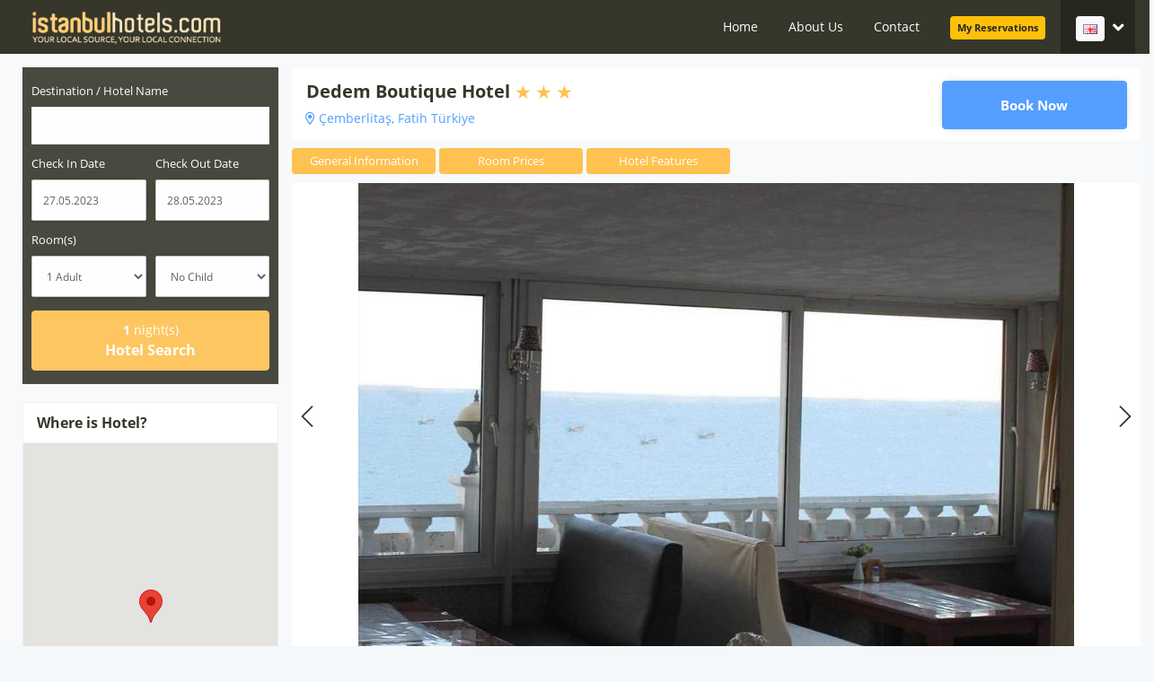

--- FILE ---
content_type: text/html; charset=utf-8
request_url: https://istanbulhotels.com/en/dedem-boutique-hotel?&date1=27.05.2023&date2=28.05.2023&adult=1&child=0
body_size: 10594
content:
<!DOCTYPE html><html lang=tr dir=ltr><head><meta charset=utf-8><meta name=viewport content="width=device-width, initial-scale=1.0"><meta name=google-site-verification content=wCYTJKcn9Mti29yCa2rbxNukQTCZvu0wy5NbCXfN7Zk><title>Dedem Boutique Hotel Istanbul Turkey - IstanbulHotels.com</title><meta name=Description content=" Dedem Boutique Hotel Istanbul Turkey - Book Online and Save"><meta name=Keywords content="Dedem Boutique Hotel,Dedem Boutique Hotel Istanbul,old city hotels,Istanbul Hotels,Turkey Hotels"><link rel=canonical href=//www.istanbulhotels.com/en/dedem-boutique-hotel><link rel=alternate type=text/html hreflang=tr href=//www.istanbulhotels.com/tr/dedem-boutique-hotel title=Turkish><link rel=alternate type=text/html hreflang=en href=//www.istanbulhotels.com/en/dedem-boutique-hotel title=English><link rel="shortcut icon" type=image/x-icon href=/upload/images/istanbul-hotels-icon.ico><link href="/css/bootstrap.min.css?v=2" rel=stylesheet><link href="/css/all.min.css?v=2" rel=stylesheet><link href="/fonts/OpenSans.css?v=2" rel=stylesheet><link href="/css/style.css?v=2" rel=stylesheet><body><header class=wrapper><nav class="navbar navbar-expand-lg"><div class=container><div class=logo-container><div class=logo><a href=/en> <img src=/upload/images/logo.png> </a></div></div><div class="headermobile mobile"><span class=mobileMenu> <button class=navbar-toggler type=button data-toggle=collapse data-target=#MobilMenu aria-controls=MobilMenu aria-expanded=false aria-label="Toggle navigation"> <span class=navbar-icon></span> <span class=navbar-icon></span> <span class=navbar-icon></span> </button> </span></div><div id=MobilMenu class=collapse><div class=MobilMenuHeader><button class="navbar-toggler menu-red" type=button data-toggle=collapse data-target=#MobilMenu aria-controls=MobilMenu aria-expanded=false aria-label="Toggle navigation"> <i class="fa fa-times"></i> <span>Close</span> </button></div><div class=login><ul class=login-list><li><a href=# class=bg-color data-toggle=modal data-target=#loginReservationModal>My Reservations</a></ul></div><div class=tr-try><ul class=tr-try-list><li><a href="/tr/dedem-boutique-hotel?date1=27.05.2023&amp;date2=28.05.2023&amp;adult=1&amp;child=0"> <img src=/upload/images/tr.png> Turkish </a><li><a href="/en/dedem-boutique-hotel?date1=27.05.2023&amp;date2=28.05.2023&amp;adult=1&amp;child=0"> <img src=/upload/images/en.png> English </a></ul></div><ul class=navbar-nav><li><a href=/en/index> Home </a><li><a href=/en/about-us> About Us </a><li><a href=/en/contact> Contact </a></ul></div><div id=navigation><ul class=navbar-nav><li><a href=/en/index> <span> Home </span> </a><li><a href=/en/about-us> <span> About Us </span> </a><li><a href=/en/contact> <span> Contact </span> </a><li><a href=# data-toggle=modal data-target=#loginReservationModal> <span class="badge badge-warning p-2"> My Reservations </span> </a><li class=mobile-width><a href=#> <span class="badge badge-light p-2"> <img src=/upload/images/en.png> </span> <i class="fa fa-angle-down nav-down"></i> </a><ul class=dropdown-menu><li class=site-lang><a href="/tr/dedem-boutique-hotel?date1=27.05.2023&amp;date2=28.05.2023&amp;adult=1&amp;child=0"> <span class=nav-price> <img src=/upload/images/tr.png> </span>Turkish </a><li class=site-lang><a href="/en/dedem-boutique-hotel?date1=27.05.2023&amp;date2=28.05.2023&amp;adult=1&amp;child=0"> <span class=nav-price> <img src=/upload/images/en.png> </span>English </a></ul></ul></div></div></nav></header><style>.satistipi:hover{background-color:#eee !important}.odaozellik h6{font-weight:bold}</style><section class="hotel-details bg-light"><div class=container><div class=row><div class="col-md-3 column-filter"><div class="column-Booking sidebar-Booking"><div class=booking-body><form name=formSearch id=formSearch action=/en/search data-lang=en><div class=section-md><div class=row><div class="col-md-12 form-group"><label class=bookingLabel> Destination / Hotel Name </label> <select class="form-control hotelsearch" id=LeftHotelSearch name=state data-placeholder=""></select> <input type=hidden name=filtrgn id=filtrgn hidden> <input type=hidden name=search id=search hidden></div><div class="col-md-6 form-group"><label class=bookingLabel> Check In Date </label><div class=datetime><input type=datetime name=date1 value=27.05.2023 class="form-control entryDate" placeholder="Check In"></div></div><div class="col-md-6 form-group"><label class=bookingLabel> Check Out Date </label><div class=datetime><input type=datetime name=date2 value=28.05.2023 class="form-control releaseDate" placeholder="Check Out"></div></div><div class="col-md-6 col-6 form-group"><label class=bookingLabel> Room(s) </label> <select class=form-control name=Adult><option value=1 selected>1 Adult<option value=2>2 Adult<option value=3>3 Adult<option value=4>4 Adult<option value=5>5 Adult<option value=6>6 Adult<option value=7>7 Adult<option value=8>8 Adult<option value=9>9 Adult<option value=0>More</select></div><div class="col-md-6 col-6 form-group kids-form"><select class=form-control name=child><option value=0 selected>No Child<option value=1>1 Child<option value=2>2 Child<option value=3>3 Child<option value=4>4 Child<option value=5>5 Child</select></div><div class=col-md-12 id=kidsCreate></div><div class=col-md-12 id=createRoomHTML></div></div><div class=booking-alt><div class=row><div class=col-md-12></div><div class=col-md-12><button class="btn btn-block OtelSearch"> <span><strong id=NightCount>1</strong> night(s)</span> Hotel Search </button></div></div></div></div></form></div></div><div class="sidebar-filter sidebar-reviews"><div class=sb-filter-header>Where is Hotel?</div><div class=otelNerede><div class=form-group id=dvMap style=width:100%;height:400px;margin-left:auto;margin-right:auto></div></div></div></div><div class="col-md-9 details-bg"><div class=hotel-result><div class=hotel-details-bg><div class=row><div class="col-md-7 hotelbgcolumn"><div class=hotel-bilgileri><div class="row pl-3"><h1>Dedem Boutique Hotel</h1><span class=star-list> <span class="star on" style=font-size:21px></span> <span class="star on" style=font-size:21px></span> <span class="star on" style=font-size:21px></span> </span></div><div class=hotelContact><address><i class="far fa-map-marker-alt"></i> &#xC7;emberlita&#x15F;, Fatih Türkiye</address></div></div></div><div class=col-md-2></div><div class=col-md-3><div class=rezervasyon><a href=#OtelFiyatlari class="btn btn-block btn-rezervasyon padding-15">Book Now</a></div></div></div></div><div class="filter-top-list detailsFiltre mt-2"><a href=#HotelGenelBilgi class="btn btn-primary btn-sm btn-160">General Information</a> <a href=#OtelFiyatlari class="btn btn-primary btn-sm btn-160">Room Prices</a> <a href=#HotelGenelOzellikler class="btn btn-primary btn-sm btn-160">Hotel Features</a></div><div class=hotelSlide><div class="flickity flickity-slider-wrap mfp-hover" id=gallery-main><div class=gallery-cell><img src="//istanbulhotels.com/Index?url=upload%2Fimage%2Fhotel%2F912%2F36587829.jpg&amp;width=945&amp;height=640"></div><div class=gallery-cell><img src="//istanbulhotels.com/Index?url=upload%2Fimage%2Fhotel%2F912%2F23216657.jpg&amp;width=945&amp;height=640"></div><div class=gallery-cell><img src="//istanbulhotels.com/Index?url=upload%2Fimage%2Fhotel%2F912%2F23216678.jpg&amp;width=945&amp;height=640"></div><div class=gallery-cell><img src="//istanbulhotels.com/Index?url=upload%2Fimage%2Fhotel%2F912%2F36587757.jpg&amp;width=945&amp;height=640"></div><div class=gallery-cell><img src="//istanbulhotels.com/Index?url=upload%2Fimage%2Fhotel%2F912%2FDedem_boutique_hotel_quatriple.jpg&amp;width=945&amp;height=640"></div><div class=gallery-cell><img src="//istanbulhotels.com/Index?url=upload%2Fimage%2Fhotel%2F912%2F36587814.jpg&amp;width=945&amp;height=640"></div><div class=gallery-cell><img src="//istanbulhotels.com/Index?url=upload%2Fimage%2Fhotel%2F912%2F36587802.jpg&amp;width=945&amp;height=640"></div><div class=gallery-cell><img src="//istanbulhotels.com/Index?url=upload%2Fimage%2Fhotel%2F912%2FDedem_boutique_hotel__double_room.jpg&amp;width=945&amp;height=640"></div><div class=gallery-cell><img src="//istanbulhotels.com/Index?url=upload%2Fimage%2Fhotel%2F912%2FDedem_boutique_hotel_room_details.jpg&amp;width=945&amp;height=640"></div><div class=gallery-cell><img src="//istanbulhotels.com/Index?url=upload%2Fimage%2Fhotel%2F912%2F36587782.jpg&amp;width=945&amp;height=640"></div></div><div class=gallery-thumbs><div class=gallery-cell><div class=thumbs-cell style="background-image:url(https://istanbulhotels.com/Index?url=upload%2Fimage%2Fhotel%2F912%2F36587829.jpg&amp;width=70&amp;height=50)"></div></div><div class=gallery-cell><div class=thumbs-cell style="background-image:url(https://istanbulhotels.com/Index?url=upload%2Fimage%2Fhotel%2F912%2F23216657.jpg&amp;width=70&amp;height=50)"></div></div><div class=gallery-cell><div class=thumbs-cell style="background-image:url(https://istanbulhotels.com/Index?url=upload%2Fimage%2Fhotel%2F912%2F23216678.jpg&amp;width=70&amp;height=50)"></div></div><div class=gallery-cell><div class=thumbs-cell style="background-image:url(https://istanbulhotels.com/Index?url=upload%2Fimage%2Fhotel%2F912%2F36587757.jpg&amp;width=70&amp;height=50)"></div></div><div class=gallery-cell><div class=thumbs-cell style="background-image:url(https://istanbulhotels.com/Index?url=upload%2Fimage%2Fhotel%2F912%2FDedem_boutique_hotel_quatriple.jpg&amp;width=70&amp;height=50)"></div></div><div class=gallery-cell><div class=thumbs-cell style="background-image:url(https://istanbulhotels.com/Index?url=upload%2Fimage%2Fhotel%2F912%2F36587814.jpg&amp;width=70&amp;height=50)"></div></div><div class=gallery-cell><div class=thumbs-cell style="background-image:url(https://istanbulhotels.com/Index?url=upload%2Fimage%2Fhotel%2F912%2F36587802.jpg&amp;width=70&amp;height=50)"></div></div><div class=gallery-cell><div class=thumbs-cell style="background-image:url(https://istanbulhotels.com/Index?url=upload%2Fimage%2Fhotel%2F912%2FDedem_boutique_hotel__double_room.jpg&amp;width=70&amp;height=50)"></div></div><div class=gallery-cell><div class=thumbs-cell style="background-image:url(https://istanbulhotels.com/Index?url=upload%2Fimage%2Fhotel%2F912%2FDedem_boutique_hotel_room_details.jpg&amp;width=70&amp;height=50)"></div></div><div class=gallery-cell><div class=thumbs-cell style="background-image:url(https://istanbulhotels.com/Index?url=upload%2Fimage%2Fhotel%2F912%2F36587782.jpg&amp;width=70&amp;height=50)"></div></div></div></div><div class=genel-bilgiler-and-kosullar><div class=row><div class="col-md-12 mobile mobileTopBilgi"><h1 class=otelAdi-mobile>Dedem Boutique Hotel</h1><div class=mobileStarList><span class="star on" style=font-size:21px></span> <span class="star on" style=font-size:21px></span> <span class="star on" style=font-size:21px></span></div></div><div class="w-100 mobile mobileTopBilgi"><a href=#OtelFiyatlari class="btn btn-block btn-rezervasyon">Book Now</a></div><div class="col-md-12 mt-3" id=HotelGenelBilgi><div class=detay-bg><div class=detay-header><h3 class=title-db>Hotel General Information</h3></div><div class="detay-desc hotel-info"><div><div class=short-text><p>One of the magnificent hotels in the district of Sultanahmet, which is home to Istanbul’s most popular historic and tourist attractions, &nbsp;Dedem Boutique Hotel is waiting for you with its central location.&nbsp;<p>&nbsp;Dedem Boutique Hotel Istanbul brings you together with the inspiring sights of the city. Situated just a few minutes walk from the main tourist attractions of Istanbul, such as the Blue Mosque, Hagia Sophia, Basilica Cistern, Topkapi Palace, and Grand Bazaar, Dedem Hotel provides you a unique tour of Istanbul.<p>&nbsp;Dedem Boutique Hotel, which draws attention with professional and friendly staff, has different rooms types, each of which is specially decorated for you. In all of its rooms, it has many amenities like minibar, television, telephone, internet connection, and air conditioner.<p>&nbsp;Dedem Boutique Hotel Istanbul, which often includes Ottoman inspirations in its architecture, offers a great number of facilities and services for its visitors. From banking facilities to airport transfer service, Dedem Hotel is always with you.&nbsp;<p>Get en route to the city of Istanbul. &nbsp;Dedem Boutique Hotel is waiting for you with its great location, pleasant atmosphere, professional staff, and limitless facilities</div></div></div></div></div><div class="col-md-4 mt-3" id=HotelKosullari><div class=detay-bg><div class=detay-header><h3 class="title-db topLink" data-target=t1>Hotel Conditions <span class="icon d-block d-sm-none float-right"> <i class="fas fa-chevron-down"></i> </span></h3></div><div class="detay-desc mobil-kapat hotelInfoBox" data-target=tt1><div class="row pl-3 pr-3"><ul class=kosul-list><li><span class=kosul-title>Check In</span> <span class=kosul-desc>At the earliest 14:00 and after</span><li><span class=kosul-title>Check Out</span> <span class=kosul-desc>At the earliest 12:00 and before</span><li><span class=kosul-title>Pet Animal</span> <span>Not allowed in rooms</span><li><span class=kosul-title>Smoke</span> <span>No smoking in rooms</span></ul></div></div></div></div><div class="col-md-4 mt-3" id=Internet><div class=detay-bg><div class=detay-header><h3 class="title-db topLink" data-target=t3>Internet <span class="icon d-block d-sm-none float-right"> <i class="fas fa-chevron-down"></i> </span></h3></div><div class="detay-desc mobil-kapat hotelInfoBox" data-target=tt3><div class="row pl-3 pr-3"><ul class=kosul-list><li><span class=kosul-title>Connection Area</span> <span class=kosul-desc>Common Areas and Rooms</span><li><span class=kosul-title>Connection Type</span> <span class=kosul-desc>Wifi</span><li><span class=kosul-title>Internet Service</span> <span class=kosul-desc>Free</span></ul></div></div></div></div><div class="col-md-4 mt-3" id=Otopark><div class=detay-bg><div class=detay-header><h3 class="title-db topLink" data-target=t2>Car Park <span class="icon d-block d-sm-none float-right"> <i class="fas fa-chevron-down"></i> </span></h3></div><div class="detay-desc mobil-kapat hotelInfoBox" data-target=tt2><div class="row pl-3 pr-3"><ul class=kosul-list><li><span class=kosul-title>Car Park</span> <span class=kosul-desc>Paid</span><li><span class=kosul-title>Park Type</span> <span class=kosul-desc>Public Park</span><li><span class=kosul-title>Park Area</span> <span>Off Site</span><li><span class=kosul-title>Park Note</span> <span></span><li><span class=kosul-title>Daily Park Price</span> <span>Public parking is possible on site (reservation is needed) and costs EUR 5 per day.</span></ul></div></div></div></div><div class="col-md-12 mt-3" id=HotelAramaDegistirme><div class="detay-bg w-100"><div class=detay-header><h3 class=title-db>You can change your date and room choices</h3></div><div class="detay-desc detay-search"><form name=formHotelSearch id=formHotelSearch action=/en/dedem-boutique-hotel data-lang=en><div class=row><div class="col-md-special form-group"><label> Check In Date </label><div class=datetime><input type=datetime name=date1 value=27.05.2023 class="form-control entryDate" placeholder="Geliş Tarihi"></div></div><div class="col-md-special form-group"><label> Check Out Date </label><div class=datetime><input type=datetime name=date2 value=28.05.2023 class="form-control releaseDate" placeholder="Çıkış Tarihi"></div></div><div class="col-md-special form-group"><label> Room(s) </label> <select class=form-control name=adult><option value=1 selected>1 Adult<option value=2>2 Adult<option value=3>3 Adult<option value=4>4 Adult<option value=5>5 Adult<option value=6>6 Adult<option value=7>7 Adult<option value=8>8 Adult<option value=9>9 Adult<option value=0>More</select></div><div class=col-md-special><label> Child Count </label> <select class=form-control name=child><option value=0 selected>No Child<option value=1>1 Child<option value=2>2 Child<option value=3>3 Child<option value=4>4 Child<option value=5>5 Child</select> <input type=hidden name=changesearch value=true></div><div class=col-md-special><button class="detay-arama-degistir btn-block text-center mb-1"> Change Search </button></div></div></form></div></div></div><div class="col-md-12 mt-15" id=HotelGenelOzellikler><div class=detay-bg><div class=detay-header><h3 class=title-db>Hotel General Features</h3></div><div class=detay-desc><div class="row details-Flex"><div class=col-md-12><div class="details-ozellikler mobiledetails-ozelikler mb-2"><div class="details-ozellik-head topLink" data-target=t1>Reception Services <span class="icon d-block d-sm-none float-right"> <i class="fas fa-chevron-down float-right"></i> </span></div></div><div class="mt-2 mobil-kapat" data-target=tt1><ul class=row><li class="col-6 col-md-3"><i class="far fa-check"></i> <span>Foreign exchange buying / selling</span><li class="col-6 col-md-3"><i class="far fa-check"></i> <span>7/24 reception service</span><li class="col-6 col-md-3"><i class="far fa-check"></i> <span>Luggage storage</span><li class="col-6 col-md-3"><i class="far fa-check"></i> <span>Safety deposit box</span><li class="col-6 col-md-3"><i class="far fa-check"></i> <span>Ticket service</span><li class="col-6 col-md-3"><i class="far fa-check"></i> <span>Concierge service</span><li class="col-6 col-md-3"><i class="far fa-check"></i> <span>Newspapers</span><li class="col-6 col-md-3"><i class="far fa-check"></i> <span>Quick check-in / check-out</span></ul></div></div><div class=col-md-12><div class="details-ozellikler mobiledetails-ozelikler mb-2"><div class="details-ozellik-head topLink" data-target=t3>Food &amp; beverage <span class="icon d-block d-sm-none float-right"> <i class="fas fa-chevron-down float-right"></i> </span></div></div><div class="mt-2 mobil-kapat" data-target=tt3><ul class=row><li class="col-6 col-md-3"><i class="far fa-check"></i> <span>Bar</span><li class="col-6 col-md-3"><i class="far fa-check"></i> <span>Restaurant</span><li class="col-6 col-md-3"><i class="far fa-check"></i> <span>Lobby Bar</span><li class="col-6 col-md-3"><i class="far fa-check"></i> <span>Indoor restaurant</span><li class="col-6 col-md-3"><i class="far fa-check"></i> <span>Terrace Bar</span><li class="col-6 col-md-3"><i class="far fa-check"></i> <span>Cafeteria</span><li class="col-6 col-md-3"><i class="far fa-check"></i> <span>Breakfast room</span><li class="col-6 col-md-3"><i class="far fa-check"></i> <span>Restaurant (Open Buffet)</span><li class="col-6 col-md-3"><i class="far fa-check"></i> <span>Cafe Turkish</span><li class="col-6 col-md-3"><i class="far fa-check"></i> <span>Food service to the room</span><li class="col-6 col-md-3"><i class="far fa-check"></i> <span>Outdoor restaurant</span></ul></div></div><div class=col-md-12><div class="details-ozellikler mobiledetails-ozelikler mb-2"><div class="details-ozellik-head topLink" data-target=t4>Transportation <span class="icon d-block d-sm-none float-right"> <i class="fas fa-chevron-down float-right"></i> </span></div></div><div class="mt-2 mobil-kapat" data-target=tt4><ul class=row><li class="col-6 col-md-3"><i class="far fa-check"></i> <span>Rent a car</span><li class="col-6 col-md-3"><i class="far fa-check"></i> <span>Bicycle rental</span><li class="col-6 col-md-3"><i class="far fa-check"></i> <span>Airport shuttle (free)</span><li class="col-6 col-md-3"><i class="far fa-check"></i> <span>Airport shuttle (extra charge)</span><li class="col-6 col-md-3"><i class="far fa-check"></i> <span>Transfer service (paid)</span><li class="col-6 col-md-3"><i class="far fa-check"></i> <span>Transfer service (free)</span></ul></div></div><div class=col-md-12><div class="details-ozellikler mobiledetails-ozelikler mb-2"><div class="details-ozellik-head topLink" data-target=t6>Rooms <span class="icon d-block d-sm-none float-right"> <i class="fas fa-chevron-down float-right"></i> </span></div></div><div class="mt-2 mobil-kapat" data-target=tt6><ul class=row><li class="col-6 col-md-3"><i class="far fa-check"></i> <span>Family rooms</span><li class="col-6 col-md-3"><i class="far fa-check"></i> <span>Non-smoking rooms</span><li class="col-6 col-md-3"><i class="far fa-check"></i> <span>Rooms with a door</span><li class="col-6 col-md-3"><i class="far fa-check"></i> <span>Guest assistant</span><li class="col-6 col-md-3"><i class="far fa-check"></i> <span>Wedding Suite</span><li class="col-6 col-md-3"><i class="far fa-check"></i> <span>Daily newspaper service</span></ul></div></div><div class=col-md-12><div class="details-ozellikler mobiledetails-ozelikler mb-2"><div class="details-ozellik-head topLink" data-target=t7>Malls <span class="icon d-block d-sm-none float-right"> <i class="fas fa-chevron-down float-right"></i> </span></div></div><div class="mt-2 mobil-kapat" data-target=tt7><ul class=row><li class="col-6 col-md-3"><i class="far fa-check"></i> <span>Jeweler</span></ul></div></div><div class=col-md-12><div class="details-ozellikler mobiledetails-ozelikler mb-2"><div class="details-ozellik-head topLink" data-target=t8>Working places <span class="icon d-block d-sm-none float-right"> <i class="fas fa-chevron-down float-right"></i> </span></div></div><div class="mt-2 mobil-kapat" data-target=tt8><ul class=row><li class="col-6 col-md-3"><i class="far fa-check"></i> <span>Fax / copier</span><li class="col-6 col-md-3"><i class="far fa-check"></i> <span>Printer</span><li class="col-6 col-md-3"><i class="far fa-check"></i> <span>Scanner</span></ul></div></div><div class=col-md-12><div class="details-ozellikler mobiledetails-ozelikler mb-2"><div class="details-ozellik-head topLink" data-target=t9>Public places <span class="icon d-block d-sm-none float-right"> <i class="fas fa-chevron-down float-right"></i> </span></div></div><div class="mt-2 mobil-kapat" data-target=tt9><ul class=row><li class="col-6 col-md-3"><i class="far fa-check"></i> <span>Elevator</span><li class="col-6 col-md-3"><i class="far fa-check"></i> <span>Garden</span><li class="col-6 col-md-3"><i class="far fa-check"></i> <span>Terrace</span><li class="col-6 col-md-3"><i class="far fa-check"></i> <span>Meeting room</span></ul></div></div><div class=col-md-12><div class="details-ozellikler mobiledetails-ozelikler mb-2"><div class="details-ozellik-head topLink" data-target=t11>Other <span class="icon d-block d-sm-none float-right"> <i class="fas fa-chevron-down float-right"></i> </span></div></div><div class="mt-2 mobil-kapat" data-target=tt11><ul class=row><li class="col-6 col-md-3"><i class="far fa-check"></i> <span>Heating</span><li class="col-6 col-md-3"><i class="far fa-check"></i> <span>Generator</span><li class="col-6 col-md-3"><i class="far fa-check"></i> <span>Air conditioning</span></ul></div></div><div class=col-md-12><div class="details-ozellikler mobiledetails-ozelikler mb-2"><div class="details-ozellik-head topLink" data-target=t12>Child <span class="icon d-block d-sm-none float-right"> <i class="fas fa-chevron-down float-right"></i> </span></div></div><div class="mt-2 mobil-kapat" data-target=tt12><ul class=row><li class="col-6 col-md-3"><i class="far fa-check"></i> <span>Mini club</span><li class="col-6 col-md-3"><i class="far fa-check"></i> <span>Child park</span></ul></div></div><div class=col-md-12><div class="details-ozellikler mobiledetails-ozelikler mb-2"><div class="details-ozellik-head topLink" data-target=t14>Health <span class="icon d-block d-sm-none float-right"> <i class="fas fa-chevron-down float-right"></i> </span></div></div><div class="mt-2 mobil-kapat" data-target=tt14><ul class=row><li class="col-6 col-md-3"><i class="far fa-check"></i> <span>Diabetes menu</span></ul></div></div><div class=col-md-12><div class="details-ozellikler mobiledetails-ozelikler mb-2"><div class="details-ozellik-head topLink" data-target=t15>Featured Features <span class="icon d-block d-sm-none float-right"> <i class="fas fa-chevron-down float-right"></i> </span></div></div><div class="mt-2 mobil-kapat" data-target=tt15><ul class=row><li class="col-6 col-md-3"><i class="far fa-check"></i> <span>Romance / Honeymoon</span><li class="col-6 col-md-3"><i class="far fa-check"></i> <span>No alcoholic beverages</span><li class="col-6 col-md-3"><i class="far fa-check"></i> <span>Town center</span><li class="col-6 col-md-3"><i class="far fa-check"></i> <span>Architecture Palace</span><li class="col-6 col-md-3"><i class="far fa-check"></i> <span>Design Hotel</span><li class="col-6 col-md-3"><i class="far fa-check"></i> <span>Historical destination</span></ul></div></div><div class=col-md-12><div class="details-ozellikler mobiledetails-ozelikler mb-2"><div class="details-ozellik-head topLink" data-target=t16>Facility Themes <span class="icon d-block d-sm-none float-right"> <i class="fas fa-chevron-down float-right"></i> </span></div></div><div class="mt-2 mobil-kapat" data-target=tt16><ul class=row><li class="col-6 col-md-3"><i class="far fa-check"></i> <span>Romance / Honeymoon</span><li class="col-6 col-md-3"><i class="far fa-check"></i> <span>Work</span><li class="col-6 col-md-3"><i class="far fa-check"></i> <span>Design</span><li class="col-6 col-md-3"><i class="far fa-check"></i> <span>Youth</span><li class="col-6 col-md-3"><i class="far fa-check"></i> <span>Shopping &amp; Entertainment</span><li class="col-6 col-md-3"><i class="far fa-check"></i> <span>Student</span><li class="col-6 col-md-3"><i class="far fa-check"></i> <span>Family</span></ul></div></div><div class=col-md-12><div class="details-ozellikler mobiledetails-ozelikler mb-2"><div class="details-ozellik-head topLink" data-target=t18>Dynamic Pages <span class="icon d-block d-sm-none float-right"> <i class="fas fa-chevron-down float-right"></i> </span></div></div><div class="mt-2 mobil-kapat" data-target=tt18><ul class=row><li class="col-6 col-md-3"><i class="far fa-check"></i> <span>Istanbul Opportunity</span><li class="col-6 col-md-3"><i class="far fa-check"></i> <span>Weekend hotels</span><li class="col-6 col-md-3"><i class="far fa-check"></i> <span>Holiday Inn hotels</span><li class="col-6 col-md-3"><i class="far fa-check"></i> <span>Boutique Hotels</span><li class="col-6 col-md-3"><i class="far fa-check"></i> <span>Early reservation</span><li class="col-6 col-md-3"><i class="far fa-check"></i> <span>Valentine&#x27;s Day Hotel</span><li class="col-6 col-md-3"><i class="far fa-check"></i> <span>Interim Holiday Period</span><li class="col-6 col-md-3"><i class="far fa-check"></i> <span>Historical Destination</span><li class="col-6 col-md-3"><i class="far fa-check"></i> <span>Hotel deal of the Day</span><li class="col-6 col-md-3"><i class="far fa-check"></i> <span>Eid al-Adha</span><li class="col-6 col-md-3"><i class="far fa-check"></i> <span>Recommended Hotels</span><li class="col-6 col-md-3"><i class="far fa-check"></i> <span>Honeymoon Hotel</span></ul></div></div><div class=col-md-12><div class="details-ozellikler mobiledetails-ozelikler mb-2"><div class="details-ozellik-head topLink" data-target=t9999>Payment Methods <span class="icon d-block d-sm-none float-right"> <i class="fas fa-chevron-down float-right"></i> </span></div></div><div class="mt-2 mobil-kapat" data-target=tt9999><ul class=row><li class="col-6 col-md-3"><i class="far fa-check"></i> <span>Pay at Hotel</span><li class="col-6 col-md-3"><i class="far fa-check"></i> <span>Pre Payment</span><li class="col-6 col-md-3"><i class="far fa-check"></i> <span>Credit Card</span></ul></div></div></div></div></div></div></div></div></div></div></div></div></section><div class="modal fade m-top30" id=roomModal tabindex=-1 role=dialog aria-labelledby=roomModal aria-hidden=true><div class="modal-dialog modal-lg" role=document style="max-width:1200px !important"><button type=button class="close modalOzel" data-dismiss=modal aria-label=Close> <span aria-hidden=true>&times;</span> </button><div class=modal-content><div class=modal-body><h4 class=roomdetail_RoomName></h4><div class=row><div class=col-md-6><div class="row col-md-12"><div id=carouselExampleIndicators class="carousel slide" data-ride=carousel><ol class="carousel-indicators roomImageIcon"></ol><div class="carousel-inner roomImages"></div><a class=carousel-control-prev href=#carouselExampleIndicators role=button data-slide=prev> <span class=carousel-control-prev-icon aria-hidden=true></span> <span class=sr-only>Previous</span> </a> <a class=carousel-control-next href=#carouselExampleIndicators role=button data-slide=next> <span class=carousel-control-next-icon aria-hidden=true></span> <span class=sr-only>Next</span> </a></div></div><div class="row odaOzellikleri mt-4"><div class="row col-md-12"><div class="form-group col-md-6"><label for=exampleFormControlInput1><b>Room Size</b></label><br> <span class=roomdetail_RoomSize>30 m2</span></div><div class="form-group col-md-6"><label for=exampleFormControlInput1><b>Smoke</b></label><br> <span class=roomdetail_RoomSmoke>Non Smoking Rooms</span></div></div><div class="row col-md-12"><div class="form-group col-md-6"><label for=exampleFormControlInput1><b>Max Adult Count</b></label><br> <span class=roomdetail_Adult>2</span></div><div class="form-group col-md-6"><label for=exampleFormControlInput1><b>Max Person Count</b></label><br> <span class=roomdetail_Person>3</span></div></div></div></div><div class="col-md-6 roomDetailOzellik"></div></div></div></div></div></div><footer id=footer><div class=container><div class=row><div class=col-md-3><div tabindex=0 class="footer-head mobile-dropdown"><span class=pl-15>Popular Searches</span> <span class=mobile> <i class="fa fa-angle-down"></i> </span><div class=footer-list><ul class=mobile-dropdown-menu><li><a href="/en/search?filtrgn=1&amp;adult=1&amp;child=0">Sultanahmet Hotels</a><li><a href="/en/search?filtrgn=3&amp;search=Sirkeci%2C+Fatih+Istanbul">Sirkeci Hotels</a><li><a href="/en/search?filtrgn=17&amp;adult=1&amp;child=0">Taksim Hotels</a><li><a href="/en/search?filthtltype=1&amp;adult=1&amp;child=0">Boutique Hotels</a><li><a href="/en/search?filthtltype=3&amp;adult=1&amp;child=0">Apart Hotels</a></ul></div></div></div><div class=col-md-3><div tabindex=0 class="footer-head mobile-dropdown"><span class=pl-15>Hotels by Stars</span> <span class=mobile> <i class="fa fa-angle-down"></i> </span><div class=footer-list><ul class=mobile-dropdown-menu><li><a href="/en/search?page=1&amp;child=0&amp;filtrgn=&amp;filtstar=5"> 5 Star Hotels <span class="star on"></span> <span class="star on"></span> <span class="star on"></span> <span class="star on"></span> <span class="star on"></span> </a><li><a href="/en/search?page=1&amp;child=0&amp;filtrgn=&amp;filtstar=4"> 4 Star Hotels <span class="star on"></span> <span class="star on"></span> <span class="star on"></span> <span class="star on"></span> </a><li><a href="/en/search?page=1&amp;child=0&amp;filtrgn=&amp;filtstar=3"> 3 Star Hotels <span class="star on"></span> <span class="star on"></span> <span class="star on"></span> </a><li><a href="/en/search?page=1&amp;child=0&amp;filtrgn=&amp;filtstar=2"> 2 Star Hotels <span class="star on"></span> <span class="star on"></span> </a></ul></div></div></div><div class=col-md-3><div tabindex=0 class="footer-head mobile-dropdown"><span class=pl-15>Useful Pages</span> <span class=mobile> <i class="fa fa-angle-down"></i> </span><div class=footer-list><ul class=mobile-dropdown-menu><li><a href=/en/regions>Regions</a><li><a target=_blank href=//admin.istanbulhotels.com>Hotel Login</a></ul></div></div></div><div class=col-md-3><div tabindex=0 class="footer-head mobile-dropdown"><span class=pl-15>Contact</span> <span class=mobile> <i class="fa fa-angle-down"></i> </span><div class=footer-list><ul class=mobile-dropdown-menu><li class=contactItem><div class=contactItemIcons><i class="fas fa-map-marker-alt"></i></div><p>Emin Sinan Mah. Emin Sinan Hamamı Sok. Beyzade Han No: 6 Kat: 1 Çemberlitaş 34126 Istanbul<li class=contactItem><div class=contactItemIcons><i class="fas fa-phone-volume"></i></div><p>+90 532 777 02 64<li class=contactItem><div class=contactItemIcons><i class="fas fa-envelope"></i></div><p>info@istanbulhotels.com</ul></div></div></div></div></div></footer><div class=bottom-footer><div class=container><div class=row><div class="col-md-7 pl-0"><div class=logo><a href=//www.istanbulhotels.com><img src=/upload/images/logo.png class=footer-logo></a> <a href=//www.tranigo.com target=_blank><img src=//www.tranigo.com/site/images/logo.png class=footer-logo style=width:150px></a> <a href=//www.tursab.org.tr/tr/ddsv target=_blank><img src=/upload/images/tursab-dvs-5918[1336].png style=width:150px></a></div></div><div class="col-md-5 pr-0"><ul class=yasal><li><a href=/en/privacy-and-cookies>Privacy and Cookies</a><li><a href=/en/terms-and-conditions>Terms &amp; Conditions</a></ul></div></div></div></div><div class="modal fade m-top30" id=loginReservationModal tabindex=-1 role=dialog aria-labelledby=loginReservationModal aria-hidden=true><div class=modal-dialog role=document><button type=button class="close modalOzel" data-dismiss=modal aria-label=Close> <span aria-hidden=true>&times;</span> </button><div class=modal-content><div class=modal-header><h4>Manage Your Reservation</h4></div><div class=modal-body><form action=/en/findbooking><div class=tab-content id=pills-tabContent><div class="tab-pane fade show active" id=pills-home role=tabpanel aria-labelledby=pills-home-tab><div class=row><div class=col-md-12><div class=modal-form><label> E-Mail </label> <input type=email name=email class=form-control></div><div class=modal-form><label> Reservation Code </label> <input name=code class=form-control></div></div></div><button class="btn-modal btn-block" id=LoginButton>Find My Reservation</button></div></div></form></div></div></div></div><script src="/js/jquery-1.10.0.min.js?v=2"></script><script src=/js/bootstrap/popper.min.js></script><script src="/js/bootstrap/bootstrap.js?v=2"></script><script src="/js/custom-plugin.min.js?v=2"></script><script src="/js/ion.rangeSlider.min.js?v=2"></script><script src="/js/rating.js?v=2"></script><script src="/js/jspdf.min.js?v=2"></script><script src="/js/jspdf.plugin.autotable.js?v=2"></script><script src="/js/tableHTMLExport.js?v=2"></script><script src="/js/scripts.js?v=2"></script><script src="/js/sweetalert.min.js?v=2"></script><script>function replaceUrlParam(url,paramName,paramValue){if(paramValue==null){paramValue='';}
var pattern=new RegExp('\\b('+paramName+'=).*?(&|#|$)');if(url.search(pattern)>=0){return url.replace(pattern,'$1'+paramValue+'$2');}
url=url.replace(/[?#]$/,'');return url+(url.indexOf('?')>0?'&':'?')+paramName+'='+paramValue;}</script><script>var $gallery=$('.mfp-hover');var $gallery=$('#gallery-main').flickity({cellAlign:'center',contain:true,wrapAround:true,autoPlay:true,prevNextButtons:true,percentPosition:true,imagesLoaded:true,lazyLoad:1,pageDots:false,selectedAttraction:0.1,friction:0.6,rightToLeft:false,arrowShape:'M 10,50 L 60,100 L 65,95 L 20,50  L 65,5 L 60,0 Z'});$('.gallery-thumbs').flickity({asNavFor:'#gallery-main',contain:true,cellAlign:'left',wrapAround:false,autoPlay:true,prevNextButtons:false,percentPosition:true,imagesLoaded:true,pageDots:false,selectedAttraction:0.1,friction:0.6,rightToLeft:false});$gallery.magnificPopup({delegate:'.lightbox-img, .lightbox-video',callbacks:{elementParse:function(item){if(item.el.context.className=='lightbox-video'){item.type='iframe';}else{item.type='image';}}},type:'image',closeBtnInside:false,gallery:{enabled:true}});</script><script src="//maps.google.com/maps/api/js?sensor=false&amp;libraries=geometry&amp;v=3.22&amp;key=AIzaSyAzLj8J_8D0kXHFQskAZtEtZoSJ6v0O_nQ"></script><script>setTimeout(function(){addMap();},300);var map=undefined;function addMap(){if(map!==undefined)
return;var en='41.0070686575276';var boy='28.970389007093036';var z='12';if(z==null||z=='')z=4;var mapOptions={center:new google.maps.LatLng(en,boy),zoom:parseInt(z),mapTypeId:google.maps.MapTypeId.ROADMAP};map=new google.maps.Map(document.getElementById("dvMap"),mapOptions);var newLatLng=new google.maps.LatLng(en,boy);var marker=new google.maps.Marker({position:newLatLng,map:map,animation:google.maps.Animation.DROP,draggable:false});google.maps.event.trigger(document.getElementById("dvMap"),'resize');}</script><script>$('[data-toggle="popover"]').popover();$(document).on("click",".roomModalAc",function(){var url='/Home/GetRoomDetail';$.getJSON(url,{lang:"en",link:"dedem-boutique-hotel",roomId:$(this).data("roomid")},function(result){$(".roomdetail_RoomName").text(result.RoomDetail.Name);$(".roomdetail_RoomSize").text(result.RoomDetail.RoomSize);$(".roomdetail_RoomSmoke").text(result.RoomDetail.Smoke);$(".roomdetail_RoomAdult").text(result.RoomDetail.MaxAdultCount);$(".roomdetail_RoomPerson").text(result.RoomDetail.MaxPersonCount);var roomFeatures=result.RoomFeaturesList;var roomImages=result.RoomImagesList;var roomFeaturesGroups=roomFeatures.reduce(function(result,current){result[current.RoomFeatureGroupId]=result[current.RoomFeatureGroupId]||[];result[current.RoomFeatureGroupId].push(current);return result;},{});$(".roomDetailOzellik").empty();$(".roomImages").empty();$(".roomImageIcon").empty();$.each(roomFeaturesGroups,function(i,item){var list="";$.each(item,function(i2,item2){list=list+item2.RoomFeatureName+", ";});$(".roomDetailOzellik").append("<div class='odaozellik'><h6>"+item[0].RoomFeatureGroupName+"</h6><p>"+list+"</p></div>");});var i=0;$.each(roomImages,function(i,item){i++;var active=item.Default?"active":"";$(".roomImages").append(" <div class='carousel-item "+active+"'><img class='d-block w-100' src='"+item.Url+"' alt='"+(item.Alt!=null?item.Alt:"")+"'></div>");$(".roomImageIcon").append("<li data-target='#carouselExampleIndicators' data-slide-to='"+i+"' class='"+active+"'></li>");});});});let seciliOdalar=[];let odasayilari=[];let aktifoda=[];let b2bCommissionRate="0";let hotelCommissionRate="15";$(document).on("change",".selectroom",function(){let odaSay=$(this).val();let odaSatisId=$(this).data("roomsalesid");let quota=$(this).data("quota");let roomid=$(this).data("roomno");if(odaSay>0){let result=seciliOdalar.filter(function(e){return e.SalesTypeId!==odaSatisId;});seciliOdalar=result;seciliOdalar.push({SalesTypeId:odaSatisId,Countt:$(this).val(),Price:$(this).data("price"),RealPrice:$(this).data("realprice"),roomid:roomid});}else{var result=seciliOdalar.filter(function(e){return e.SalesTypeId!==odaSatisId;});seciliOdalar=result;}
$("[data-roomno='"+roomid+"']").each(function(){odasayilari=seciliOdalar.filter(e=>e.roomid==roomid);});var totalQuota=$.sum(odasayilari);$("[data-roomno='"+roomid+"'] option").each(function(i){var satisId=$(this).parent().data("roomsalesid");var quota=$(this).parent().data("quota");var result=odasayilari.filter(function(e){return e.SalesTypeId==satisId;});aktifoda=result;if(aktifoda.length>0){if(parseInt($(this).val())>(parseInt(quota)-parseInt(totalQuota)+parseInt(aktifoda[0].Countt)))
$(this).attr('disabled',true);else if(quota-totalQuota+aktifoda[0].Countt>0)
$(this).attr('disabled',false);}
else{if($(this).val()>quota-totalQuota)
$(this).attr('disabled',true);else if(quota-totalQuota>0)
$(this).attr('disabled',false);}});let priceSum=$.priceSum(seciliOdalar);if(b2bCommissionRate>0){$("#seciliodab2bkomisyonu").text(((priceSum.RealPrice*hotelCommissionRate/100)*b2bCommissionRate/100).toFixed(2).replace(".",","));}
$("#seciliodasayisi").text($.sum(seciliOdalar));$("#seciliodasayisi2").text($.sum(seciliOdalar));$("#seciliodafiyati").text(priceSum.RealPrice.toFixed(2).replace(".",",")+" €");$("#seciliodafiyati2").text(priceSum.RealPrice.toFixed(2).replace(".",",")+" €");if(priceSum.Price!=priceSum.RealPrice){$("#seciliodafiyatidiscount").text(priceSum.Price.toFixed(2).replace(".",",")+" €");$("#seciliodafiyatidiscount").fadeIn();$("#seciliodafiyatidiscount2").text(priceSum.Price.toFixed(2).replace(".",",")+" €");$("#seciliodafiyatidiscount2").fadeIn();}
else{$("#seciliodafiyatidiscount").fadeOut();$("#seciliodafiyatidiscount2").fadeOut();}
let link="";$.each(seciliOdalar,function(key,item){link=link+item.SalesTypeId+"-"+item.Countt+",";});let btnlink=$("#btnrezervasyon").attr("href");btnlink=replaceUrlParam(btnlink,'ids',link.slice(0,-1));$("#btnrezervasyon").attr("href",btnlink);$("#btnrezervasyon2").attr("href",btnlink);if($.sum(seciliOdalar)>0){$(".roomMobilTotal").show();$(".jxPOhn").parent('div').parent('div').css('display','none');}
else{$(".roomMobilTotal").hide();$(".jxPOhn").parent('div').parent('div').css('display','block');}});$(document).on("click",".btn-rezervasyon-yap",function(){if(seciliOdalar.length<1){swal("Alert","Please select a room","error");return false;}else{var secilenToplamKapasitesi=0;var secilenOdaKapasitesi=0;$.each(seciliOdalar,function(key,item){secilenOdaKapasitesi=$("[data-roomno='"+item.roomid+"']").data("maxadult");secilenToplamKapasitesi+=item.Countt*parseInt(secilenOdaKapasitesi);});if(secilenToplamKapasitesi<1){var secilecekKisiSayisi=parseInt(parseInt(1)-secilenToplamKapasitesi);swal("Seçtiğiniz odalarda "+1+" yetişkin kalamaz. \n\n  Rezervasyonu "+secilenToplamKapasitesi+" kişi olarak değiştirmek mi istersiniz? \n\n yada "+secilecekKisiSayisi+" kişi için oda seçmeye devam mı etmek istersiniz",{buttons:{cancel:secilecekKisiSayisi+" kişi saha seç",catch:{text:secilenToplamKapasitesi+" kişi olarak devam et",value:"catch",}},}).then((value)=>{switch(value){case"catch":var btnlink=$("#btnrezervasyon").attr("href");btnlink=replaceUrlParam(btnlink,'adult',secilenToplamKapasitesi);$("#btnrezervasyon").attr("href",btnlink);window.location=btnlink;break;}});return false;}}});function replaceUrlParam(url,paramName,paramValue)
{if(paramValue==null){paramValue='';}
var pattern=new RegExp('\\b('+paramName+'=).*?(&|#|$)');if(url.search(pattern)>=0){return url.replace(pattern,'$1'+paramValue+'$2');}
url=url.replace(/[?#]$/,'');return url+(url.indexOf('?')>0?'&':'?')+paramName+'='+paramValue;}
$.sum=function(arr){let r=0;$.each(arr,function(i,v){r+=v.Countt;});return r;}
$.priceSum=function(arr){let r={Price:0,RealPrice:0,};$.each(arr,function(i,v){r.Price+=v.Countt*financial(v.Price);r.RealPrice+=v.Countt*financial(v.RealPrice);});return r;}
function financial(x){x=x.replace(",",".");return Number.parseFloat(x).toFixed(2);}
$(".show-more-button").on('click',function(){if($(this).attr('data-more')==0){$(this).attr('data-more',1);$(this).css('display','block');$(this).text('Hide More');$(this).prev().css('display','none');$(this).prev().prev().css('display','inline');}
else if(this.getAttribute('data-more')==1){$(this).attr('data-more',0);$(this).css('display','inline');$(this).text('Show More');$(this).prev().css('display','inline');$(this).prev().prev().css('display','none');}});$(".topLink").on('click',function(event){event.preventDefault();var e=$(this);t=$("[data-target='t"+e.attr('data-target')+"']");if(e.hasClass('active')){e.removeClass("active");e.find("span").html("<i class='fas fa-chevron-down float-right'></i>");t.slideDown("slow");t.slideUp("slow");}else{e.removeClass('active');t.slideUp("slow");e.find("span").html("<i class='fas fa-chevron-up float-right'></i>");e.addClass('active');t.slideDown("slow");}});</script><script async src="//www.googletagmanager.com/gtag/js?id=UA-128558445-1"></script><script>window.dataLayer=window.dataLayer||[];function gtag(){dataLayer.push(arguments);}
gtag('js',new Date());gtag('config','UA-128558445-1');</script><script>$(document).ready(function(){$('[data-toggle="popover"]').popover();$('.review-rating').rating();$(document).on("click","#creditAddAc",function(){var model={B2BId:$(this).data("b2bid"),Session:$(this).data("sessionid")};$.post("/Home/GetB2bPosPayment",model,function(data){if(data!=null){$("#b2bamountid").val(data.id);$("#b2bAmount").val(data.amount.toFixed(2));}
else{$("#b2bamountid").val(0);$("#b2bAmount").val("0.00");}});});$(document).on("click","#addCreditButton",function(){var model={B2BId:$(this).data("b2bid"),Session:$(this).data("sessionid"),Amount:$("#b2bAmount").val().replace(".",","),Id:$("#b2bamountid").val()};console.log(model);$.post("/Home/AddB2bCredit",model,function(data){console.log(data);if(data.link!=""){window.open(data.link,'_blank');}});});$(document).on("click","#btnB2bSingOut",function(){swal("Are you sure you want to end the session?",{buttons:{cancel:"No",catch:{text:"Yes",value:"catch",}},}).then((value)=>{switch(value){case"catch":var b2bId=$(this).data("b2bid");var sessionId=$(this).data("sessionid");$.post("/Home/SingOutB2b",{b2bId:b2bId,sessionId:sessionId},function(data){if(data>0){if(data>0){var url=window.location.href;url=replaceUrlParam(url,"fou","");window.location.href=url;}}});break;}});});$(".roomCreate").click(function(){var lastField=$(".personandKids:last");var intId=(lastField&&lastField.length&&lastField.data("idx")+1)||2;var fieldWrapper=$('<div class="row personandKids" id="roomId-'+intId+'"></div>');fieldWrapper.data("idx",intId);var fType=$('<div class="col-md-6 form-group col-6"><label class="bookingLabel">'+intId+'. Number of Persons</label><select class="form-control"><option>1 Adult</option> <option>2 Adult</option> <option>3 Adult</option> <option>4 Adult</option> <option>5 Adult</option> <option>6 Adult</option> <option>7 Adult</option> </select> </div > <div class="col-md-6 col-6 form-group kids-form"> <select class="form-control"> <option>No Child</option> <option>1 Child</option> <option>2 Child</option> <option>3 Child</option><option>4 Child</option><option>5 Child</option> </select> </div>');var removeButton=$('<button class="btn-room-remove" id="removeRoom"><i class="fa fa-remove"></i> Delete This Room </button>');removeButton.click(function(){$(this).parent().remove();intId--;});fieldWrapper.append(fType);fieldWrapper.append(removeButton);$("#createRoomHTML").append(fieldWrapper);});var options={whatsapp:"+905454458714",call_to_action:"Hello, How can I help you ?",position:"right",};var proto=document.location.protocol,host="whatshelp.io",url=proto+"//static."+host;var s=document.createElement('script');s.type='text/javascript';s.async=true;s.src=url+'/widget-send-button/js/init.js?v=2';s.onload=function(){WhWidgetSendButton.init(host,proto,options);};var x=document.getElementsByTagName('script')[0];x.parentNode.insertBefore(s,x);});$(function(){$.fn.onStartDateChosen=function(cb){var t,el;$(this).on('show.daterangepicker',function(ev,picker){var sd=$('td.start-date').data('title');t=setInterval(()=>{if(sd==$('td.start-date').data('title'))return;sd=$('td.start-date').data('title');if(!el||el!==sd){el=sd;cb(ev,picker);}},10);});$(this).on('hide.daterangepicker',function(ev,picker){clearInterval(t)});}
$('.entryDate, .releaseDate').daterangepicker({autoApply:true,autoUpdateInput:false,autoclose:true,minDate:'4.12.2025',startDate:'27.05.2023',endDate:'28.05.2023',},function(start,end,label){var selectedStartDate=start.format('DD.MM.YYYY, dddd');var selectedEndDate=end.format('DD.MM.YYYY, dddd');$checkinInput=$('.entryDate');$checkoutInput=$('.releaseDate');var NightCount=end.diff(start,'days');$("#NightCount").text(NightCount);$(".ranges").text(selectedStartDate+' - '+selectedEndDate+' ('+NightCount+' gece)');$checkinInput.val(selectedStartDate);$checkoutInput.val(selectedEndDate);var checkOutPicker=$checkoutInput.data('daterangepicker');checkOutPicker.setStartDate(selectedStartDate);checkOutPicker.setEndDate(selectedEndDate);}).onStartDateChosen(function(ev,picker){$checkinInput=$('.entryDate');$checkinInput.val(picker.startDate.format('DD.MM.YYYY, dddd'));});;});</script>

--- FILE ---
content_type: text/css
request_url: https://istanbulhotels.com/css/style.css?v=2
body_size: 132024
content:
/*!
 * Copyright 2020
 */
@font-face {
    font-family: "Open Sans";
    src: url(../fonts/Light/OpenSans-Light.woff2?v=1.101) format("woff2"),url(../fonts/Light/OpenSans-Light.woff?v=1.101) format("woff");
    font-weight: 300;
    font-style: normal
}

@font-face {
    font-family: "Open Sans";
    src: url(../fonts/LightItalic/OpenSans-LightItalic.woff2?v=1.101) format("woff2"),url(../fonts/LightItalic/OpenSans-LightItalic.woff?v=1.101) format("woff");
    font-weight: 300;
    font-style: italic
}

@font-face {
    font-family: "Open Sans";
    src: url(../fonts/Regular/OpenSans-Regular.woff2?v=1.101) format("woff2"),url(../fonts/Regular/OpenSans-Regular.woff?v=1.101) format("woff");
    font-weight: 400;
    font-style: normal
}

@font-face {
    font-family: "Open Sans";
    src: url(../fonts/Italic/OpenSans-Italic.woff2?v=1.101) format("woff2"),url(../fonts/Italic/OpenSans-Italic.woff?v=1.101) format("woff");
    font-weight: 400;
    font-style: italic
}

/*@font-face {
    font-family: "Open Sans";
    src: url(../fonts/Semibold/OpenSans-Semibold.woff2?v=1.101) format("woff2"),url(../fonts/Semibold/OpenSans-Semibold.woff?v=1.101) format("woff");
    font-weight: 400;
    font-style: normal
}

@font-face {
    font-family: "Open Sans";
    src: url(../fonts/SemiboldItalic/OpenSans-SemiboldItalic.woff2?v=1.101) format("woff2"),url(../fonts/SemiboldItalic/OpenSans-SemiboldItalic.woff?v=1.101) format("woff");
    font-weight: 400;
    font-style: italic
}*/

@font-face {
    font-family: "Open Sans";
    src: url(../fonts/Bold/OpenSans-Bold.woff2?v=1.101) format("woff2"),url(../fonts/Bold/OpenSans-Bold.woff?v=1.101) format("woff");
    font-weight: 700;
    font-style: normal
}

@font-face {
    font-family: "Open Sans";
    src: url(../fonts/ExtraBold/OpenSans-ExtraBold.woff2?v=1.101) format("woff2"),url(../fonts/ExtraBold/OpenSans-ExtraBold.woff?v=1.101) format("woff");
    font-weight: 900;
    font-style: normal
}

* {
    margin: 0;
    padding: 0;
    font-family: 'Open Sans'
}

:focus {
    outline: 0 !important;
    box-shadow: none !important;
}

body {
    font-size: 14px;
    font-family: "Open Sans";
    font-weight: normal;
    color: #36362b;
    background-color: #f5f8fa;
}

a {
    color: #549eff;
    text-decoration: none;
    font-weight: normal;
}

    a:hover, a:focus {
        text-decoration: none;
        color: #1a73e8;
    }

ul {
    list-style-type: none;
    margin: 0;
    padding: 0;
    display: inline-block;
}

img {
    width: 100%;
    height: auto;
}

p {
    font-size: 14px;
}

@media (min-width: 1260px) {
    .container {
        width: 1260px;
        max-width: 1260px;
    }
}

.bg-light {
    background-color: #f5f8fa;
}

.navbar {
    height: 60px;
    background-color: #36362b;
}

.nav-price {
    background-color: #ffffff;
    padding: 4px 9px;
    border: 1px solid #e8e8e8;
    color: #36362b;
    position: relative;
    left: -5px;
}

.logo > a {
    color: #33475b;
    font-size: 42px;
    font-family: "Open Sans";
}

    .logo > a > img {
        padding: 3px 20px;
        position: relative;
        top: -4px;
        width: 250px;
    }

#navigation ul {
    list-style: none;
}

    #navigation ul li {
        float: left;
        padding: 0 17px;
        position: relative;
        transition: 0.3s;
    }

        #navigation ul li a {
            font-family: "Open Sans";
            font-size: 14px;
            color: #fff;
            line-height: 60px;
            transition: 0.3s;
            font-weight: 500;
        }

            #navigation ul li a i {
                font-size: 20px;
                position: relative;
                top: 1px;
                right: 5px;
            }

            #navigation ul li a .nav-down {
                font-size: 20px;
                position: relative;
                top: 3px;
                left: 5px;
                right: 0px;
            }

        #navigation ul li:hover, #navigation ul li:focus, #navigation ul li:active {
            background: #fff;
        }


            #navigation ul li:hover > a, #navigation ul li:focus > a, #navigation ul li:active > a {
                color: #36362b;
            }

    #navigation ul.dropdown-menu {
        display: none;
        position: absolute;
        left: 0;
        border: 3px solid #f5f8fa;
        top: 95%;
        padding: 5px;
        border-radius: .25em;
        -moz-border-radius: .25em;
        -o-border-radius: .25em;
        -webkit-border-radius: .25em;
        -ms-webkit-radius: .25em;
    }

    #navigation ul li:hover + ul.dropdown-menu,
    #navigation ul li:hover ul.dropdown-menu {
        display: block;
    }

    #navigation ul li:active + ul.dropdown-menu,
    #navigation ul li:active ul.dropdown-menu {
        display: block;
    }

.dropdown-menu {
    min-width: 210px !important;
}

    .dropdown-menu > li > a {
        color: #36362b !important;
        font-size: 13px !important;
        line-height: normal !important;
    }

    .dropdown-menu > li {
        float: none !important;
        padding: 10px 5px !important;
    }

        .dropdown-menu > li:hover {
            background-color: #f8f8f8 !important;
        }

    .dropdown-menu .nav-price {
        width: 40px;
        max-width: 40px;
        height: 30px;
        padding: 5px;
        font-size: 13px;
        display: block;
        text-align: center;
        float: left;
        margin-right: 15px;
        position: relative;
        top: -3px;
        left: 0px;
    }

.nav-price img {
    width: auto;
    height: 11px;
    position: relative;
    top: -1px;
}

.btn {
    border-radius: .25em;
    -moz-border-radius: .25em;
    -o-border-radius: .25em;
    -webkit-border-radius: .25em;
    -ms-webkit-radius: .25em;
    background-color: rgb(255, 193, 80);
    border: 1px solid rgb(255, 193, 80);
    font-size: 13px !important;
    color: #fff;
}

.margin-0 {
    margin: 0;
}

.booking-and-slide {
    padding: 20px 0;
    background-image: url(../upload/images/istanbul-slider.jpg);
    background-repeat: no-repeat;
    background-position: center center;
    background-size: cover;
    position: relative;
}

.column-Booking {
    background-color: rgb(54, 54, 43);
    padding: 0;
    opacity: 0.9;
    color: #fff;
    -webkit-box-shadow: 0px 0px 15px -6px #000;
    -moz-box-shadow: 0px 0px 15px -6px #000;
    box-shadow: 0px 0px 15px -6px #000;
}

.booking-header {
    background: #272720;
    height: 60px;
    padding: 0;
}

.search-title {
    line-height: 60px;
    font-size: 21px;
}

.search-icons > i {
    font-size: 26px;
    margin-left: 5px;
    margin-right: 10px;
}

.search-information {
    margin-top: 10px;
    display: block;
}

.section-md {
    padding: 15px 20px;
}

.kids-form {
    position: relative;
    top: 29px;
    padding: 0 15px 0 0;
}

.room-create-ikons {
    background: #ffc150;
    border-radius: 50%;
    -moz-border-radius: 50%;
    -o-border-radius: 50%;
    -webkit-border-radius: 50%;
    -ms-webkit-radius: 50%;
    display: block;
    width: 30px;
    height: 30px;
    float: left;
    text-align: center;
    line-height: 33px;
}

    .room-create-ikons > i {
        line-height: 30px;
        font-size: 18px;
    }

.room-create-text {
    line-height: 30px;
    margin-left: 5px;
}

.booking-body .form-control {
    box-shadow: 0px 0px 10px -5px #000000;
    background: #fff;
    height: 46px;
}

.booking-body select {
    font-size: 11px;
    color: #495057;
}

.feedback {
    position: absolute;
    top: 33px;
    color: #000;
    font-size: 24px;
    left: 25px;
}

.datetime > input {
    padding-left: 40px;
}

.booking-body label {
    font-weight: 500;
    font-size: 13px;
    width: 250px;
}

.form-group {
    margin-bottom: 10px;
}

.booking-alt {
    margin-top: 5px;
}

.booking-footer {
    background: #272720;
    text-align: center;
    padding: 8px 0px;
    font-weight: 400;
    font-size: 16px;
    color: #ffffff;
}

.btn-room-remove {
    border: 1px solid #ffc150;
    background: #ffc150;
    font-size: 10.5px;
    padding: 2px 4px;
    border-radius: .25em;
    -moz-border-radius: .25em;
    -o-border-radius: .25em;
    -webkit-border-radius: .25em;
    -ms-webkit-radius: .25em;
    color: #000;
    position: absolute;
    right: 15px;
    top: 0px;
}

.roomCreate {
    cursor: pointer;
}

.personandKids {
    position: relative;
}

    .personandKids .form-group {
        margin-bottom: 15px;
    }

.OtelSearch {
    padding: 10px;
    font-size: 16px !important;
    font-weight: bold;
}
.padding-10{
    padding:10px;
}

.OtelSearch:hover {
    background-color: rgb(253, 202, 110) !important;
    border-color: rgb(253, 202, 110) !important;
    color: #fff !important;
}

.datepicker-dropdown {
    padding: 20px 15px;
}

.OtelSearch > span {
    font-size: 14px !important;
    display: block;
    font-weight: normal;
}

#feature {
    padding: 30px 0;
    background: #f5f8fa;
}

.feature-head {
    font-size: 28px;
    font-weight: bold;
    margin-bottom: 20px;
}

.feature-box {
    text-align: left;
}

.feature-icon {
    text-align: center;
    width: 30%;
    float: left;
}

.feature-text {
    font-size: 17px;
    font-weight: 400;
    position: relative;
    top: 10px;
}

    .feature-text > span {
        display: block;
    }

.icons-background {
    width: 65px;
    height: 65px;
    line-height: 65px;
    display: block;
    color: #fff;
    -webkit-box-shadow: 0px 0px 10px -7px rgba(0,0,0,0.75);
    -moz-box-shadow: 0px 0px 10px -7px rgba(0,0,0,0.75);
    box-shadow: 0px 0px 10px -7px rgba(0,0,0,0.75);
    border-radius: 50%;
    -moz-border-radius: 50%;
    -o-border-radius: 50%;
    -webkit-border-radius: 50%;
    -ms-webkit-radius: 50%;
}

    .icons-background i {
        font-size: 32px;
        line-height: 65px;
    }

.feature-bg-1 .icons-background {
    background: #ffc150;
}

.feature-bg-2 .icons-background {
    background: #05c46b;
}



.feature-bg-3 .icons-background {
    background: #6a78d1;
}



.feature-bg-4 .icons-background {
    background: #f2545b;
}

.otel-description {
    padding: 15px;
    min-height: 95px;
    border-top: 0;
    position: absolute;
    width: 100%;
    z-index: 9;
    background: #fff;
    bottom: 0
}

.otel-background {
    -webkit-box-shadow: 0px 2px 12px -7px rgba(64, 64, 64, 0.75);
    -moz-box-shadow: 0px 2px 12px -7px rgba(64, 64, 64, 0.75);
    box-shadow: 0px 2px 12px -7px rgba(64, 64, 64, 0.75);
    height: 280px;
    position: relative;
    margin-bottom: 20px;
}

h2.home-title {
    font-weight: bold;
    font-size: 38px;
    margin-bottom: 30px;
}

.otel-name {
    font-weight: bold;
    color: #1d91bd;
}

.otel-contact {
    font-size: 13px;
    margin-top: 5px;
    color: #36362b;
}

    .otel-contact > i {
        color: #1d91bd;
    }

.formBtn {
    position: absolute;
    top: 0;
    right: 15px;
    height: 42px;
}

.form-control:placeholder {
    font-size: 15px;
    color: #495057 !important;
}

.form-control {
    height: 42px;
    background: #f5f8fa;
    border: 1px solid #c3c1c1 !important;
    border-radius: .15em;
    -moz-border-radius: .15em;
    -o-border-radius: .15em;
    -webkit-border-radius: .15em;
    -ms-webkit-radius: .15em;
    color: #495057;
    font-size: 15px;
}

    .form-control:focus {
        box-shadow: none;
        outline: 0;
    }

#cta {
    padding: 0px;
    background-color: #f5f8fa;
}

#bulten {
    padding: 30px 0;
}

#footer {
    padding: 40px 0;
    background: rgb(54, 54, 43) !important;
    color: #fff;
}

.footer-head {
    font-family: "Open Sans";
    font-size: 18px;
    font-weight: 400;
}

.footer-list {
    margin-top: 10px;
}

    .footer-list > ul > li {
        float: none;
        padding: 5px 0px;
    }

        .footer-list > ul > li > a {
            color: #fff;
            font-size: 13px;
        }

.bultenHead {
    font-size: 18px;
    font-family: "Open Sans";
}

.bottom-footer {
    background-color: #272720;
}

.footer-logo {
    width: 220px;
}

.yasal {
    float: right;
}

    .yasal > li {
        float: left;
        color: #fff;
        padding: 0 10px;
    }

        .yasal > li > a {
            line-height: 63px;
            color: #fff;
            font-size: 12px;
        }


@media(min-width:1024px) {
    .daterangepicker {
        width: 540px !important
    }

    #MobilMenu {
        display: none !important;
    }
}

/*
    DatePicker
*/
.daterangepicker {
    position: absolute;
    color: inherit;
    background-color: #fff;
    border-radius: 4px;
    -moz-border-radius: 4px;
    -o-border-radius: 4px;
    -webkit-border-radius: 4px;
    -ms-webkit-radius: 4px;
    border: 1px solid #ddd;
    width: 278px;
    max-width: none;
    padding: 0;
    margin-top: 7px;
    top: 100px;
    left: 20px;
    z-index: 3001;
    display: none;
    font-family: arial;
    font-size: 15px;
    line-height: 1em;
}

    .daterangepicker:before, .daterangepicker:after {
        position: absolute;
        display: inline-block;
        border-bottom-color: rgba(0, 0, 0, 0.2);
        content: '';
    }

    .daterangepicker:before {
        top: -7px;
        border-right: 7px solid transparent;
        border-left: 7px solid transparent;
        border-bottom: 7px solid #ccc;
    }

    .daterangepicker:after {
        top: -6px;
        border-right: 6px solid transparent;
        border-bottom: 6px solid #fff;
        border-left: 6px solid transparent;
    }

    .daterangepicker.opensleft:before {
        right: 9px;
    }

    .daterangepicker.opensleft:after {
        right: 10px;
    }

    .daterangepicker.openscenter:before {
        left: 0;
        right: 0;
        width: 0;
        margin-left: auto;
        margin-right: auto;
    }

    .daterangepicker.openscenter:after {
        left: 0;
        right: 0;
        width: 0;
        margin-left: auto;
        margin-right: auto;
    }

    .daterangepicker.opensright:before {
        left: 9px;
    }

    .daterangepicker.opensright:after {
        left: 10px;
    }

    .daterangepicker.drop-up {
        margin-top: -7px;
    }

        .daterangepicker.drop-up:before {
            top: initial;
            bottom: -7px;
            border-bottom: initial;
            border-top: 7px solid #ccc;
        }

        .daterangepicker.drop-up:after {
            top: initial;
            bottom: -6px;
            border-bottom: initial;
            border-top: 6px solid #fff;
        }

    .daterangepicker.single .daterangepicker .ranges, .daterangepicker.single .drp-calendar {
        float: none;
    }

    .daterangepicker.single .drp-selected {
        display: none;
    }

    .daterangepicker.show-calendar .drp-calendar {
        display: block;
    }

    .daterangepicker.show-calendar .drp-buttons {
        display: block;
    }

    .daterangepicker.auto-apply .drp-buttons {
        display: none;
    }

    .daterangepicker .drp-calendar {
        display: none;
        max-width: 270px;
    }

        .daterangepicker .drp-calendar.left {
            padding: 8px 0 8px 8px;
        }

        .daterangepicker .drp-calendar.right {
            padding: 8px;
        }

        .daterangepicker .drp-calendar.single .calendar-table {
            border: none;
        }

    .daterangepicker .calendar-table .next span, .daterangepicker .calendar-table .prev span {
        color: #fff;
        border: solid black;
        border-width: 0 2px 2px 0;
        border-radius: 0px;
        -moz-border-radius: 0px;
        -o-border-radius: 0px;
        -webkit-border-radius: 0px;
        -ms-webkit-radius: 0px;
        display: inline-block;
        padding: 3px;
    }

    .daterangepicker .calendar-table .next span {
        transform: rotate(-45deg);
        -webkit-transform: rotate(-45deg);
    }

    .daterangepicker .calendar-table .prev span {
        transform: rotate(135deg);
        -webkit-transform: rotate(135deg);
    }

    .daterangepicker .calendar-table th, .daterangepicker .calendar-table td {
        white-space: nowrap;
        text-align: center;
        vertical-align: middle;
        min-width: 35px;
        width: 30px;
        height: 30px;
        line-height: 35px;
        font-size: 13px;
        border-radius: 4px;
        -moz-border-radius: 4px;
        -o-border-radius: 4px;
        -webkit-border-radius: 4px;
        -ms-webkit-radius: 4px;
        border: 1px solid transparent;
        white-space: nowrap;
        cursor: pointer;
        color: #444444;
    }

    .daterangepicker .calendar-table {
        border: 1px solid #fff;
        border-radius: 4px;
        -moz-border-radius: 4px;
        -o-border-radius: 4px;
        -webkit-border-radius: 4px;
        -ms-webkit-radius: 4px;
        background-color: #fff;
    }

        .daterangepicker .calendar-table table {
            width: 100%;
            margin: 0;
            border-spacing: 0;
            border-collapse: collapse;
        }

    .daterangepicker td.available:hover, .daterangepicker th.available:hover {
        background-color: #eee;
        border-color: transparent;
        color: inherit;
    }

    .daterangepicker td.week, .daterangepicker th.week {
        font-size: 80%;
        color: #ccc;
    }

    .daterangepicker td.off, .daterangepicker td.off.in-range, .daterangepicker td.off.start-date, .daterangepicker td.off.end-date {
        background-color: #fff;
        border-color: transparent;
        color: #afafaf !important;
    }

    .daterangepicker td.in-range {
        background-color: #ebf4f8;
        border-color: transparent;
        color: #000;
        border-radius: 0;
        -moz-border-radius: 0;
        -o-border-radius: 0;
        -webkit-border-radius: 0;
        -ms-webkit-radius: 0;
    }

    .daterangepicker td.start-date {
        border-radius: 4px 0 0 4px;
        -moz-border-radius: 4px 0 0 4px;
        -o-border-radius: 4px 0 0 4px;
        -webkit-border-radius: 4px 0 0 4px;
        -ms-webkit-radius: 4px 0 0 4px;
    }

    .daterangepicker td.end-date {
        border-radius: 0px 4px 4px 0px;
        -moz-border-radius: 0px 4px 4px 0px;
        -o-border-radius: 0px 4px 4px 0px;
        -webkit-border-radius: 0px 4px 4px 0px;
        -ms-webkit-radius: 0px 4px 4px 0px;
    }

    .daterangepicker td.start-date.end-date {
        border-radius: 4px;
        -moz-border-radius: 4px;
        -o-border-radius: 4px;
        -webkit-border-radius: 4px;
        -ms-webkit-radius: 4px;
    }

    .daterangepicker td.active, .daterangepicker td.active:hover {
        background-color: #36362b;
        border-color: transparent;
        color: #fff;
    }

    .daterangepicker th.month {
        width: auto;
        font-size: 16px;
    }

    .daterangepicker td.disabled, .daterangepicker option.disabled {
        color: #999;
        cursor: not-allowed;
        text-decoration: none;
    }

    .daterangepicker select.monthselect, .daterangepicker select.yearselect {
        font-size: 12px;
        padding: 1px;
        height: auto;
        margin: 0;
        cursor: default;
    }

    .daterangepicker select.monthselect {
        margin-right: 2%;
        width: 56%;
    }

    .daterangepicker select.yearselect {
        width: 40%;
    }

    .daterangepicker select.hourselect, .daterangepicker select.minuteselect, .daterangepicker select.secondselect, .daterangepicker select.ampmselect {
        width: 50px;
        margin: 0 auto;
        background: #eee;
        border: 1px solid #eee;
        padding: 2px;
        outline: 0;
        font-size: 12px;
    }

    .daterangepicker .calendar-time {
        text-align: center;
        margin: 4px auto 0 auto;
        line-height: 30px;
        position: relative;
    }

        .daterangepicker .calendar-time select.disabled {
            color: #ccc;
            cursor: not-allowed;
        }

    .daterangepicker .drp-buttons {
        clear: both;
        text-align: right;
        padding: 8px;
        border-top: 1px solid #ddd;
        display: none;
        line-height: 12px;
        vertical-align: middle;
    }

    .daterangepicker .drp-selected {
        display: inline-block;
        font-size: 12px;
        padding-right: 8px;
    }

    .daterangepicker .drp-buttons .btn {
        margin-left: 8px;
        font-size: 12px;
        font-weight: bold;
        padding: 4px 8px;
    }

    .daterangepicker.show-ranges.single.rtl .drp-calendar.left {
        border-right: 1px solid #ddd;
    }

    .daterangepicker.show-ranges.single.ltr .drp-calendar.left {
        border-left: 1px solid #ddd;
    }

    .daterangepicker.show-ranges.rtl .drp-calendar.right {
        border-right: 1px solid #ddd;
    }

    .daterangepicker.show-ranges.ltr .drp-calendar.left {
        border-left: 1px solid #ddd;
    }

    .daterangepicker .ranges {
        float: none;
        text-align: left;
        margin: 0;
    }

    .daterangepicker.show-calendar .ranges {
        margin-top: 8px;
    }

    .daterangepicker .ranges ul {
        list-style: none;
        margin: 0 auto;
        padding: 0;
        width: 100%;
    }

    .daterangepicker .ranges li {
        font-size: 12px;
        padding: 8px 12px;
        cursor: pointer;
    }

        .daterangepicker .ranges li:hover {
            background-color: #eee;
        }

        .daterangepicker .ranges li.active {
            background-color: #08c;
            color: #fff;
        }

/*  Larger Screen Styling */
@media (min-width: 564px) {
    .daterangepicker {
        width: auto;
    }

        .daterangepicker .ranges ul {
            width: 140px;
        }

        .daterangepicker.single .ranges ul {
            width: 100%;
        }

        .daterangepicker.single .drp-calendar.left {
            clear: none;
        }

        .daterangepicker.single .ranges, .daterangepicker.single .drp-calendar {
            float: left;
        }

    .daterangepicker {
        direction: ltr;
        text-align: left;
    }

        .daterangepicker .drp-calendar.left {
            clear: left;
            margin-right: 0;
        }

            .daterangepicker .drp-calendar.left .calendar-table {
                border-right: none;
                border-top-right-radius: 0;
                border-bottom-right-radius: 0;
            }

        .daterangepicker .drp-calendar.right {
            margin-left: 0;
        }

            .daterangepicker .drp-calendar.right .calendar-table {
                border-left: none;
                border-top-left-radius: 0;
                border-bottom-left-radius: 0;
            }

        .daterangepicker .drp-calendar.left .calendar-table {
            padding-right: 8px;
        }

        .daterangepicker .ranges, .daterangepicker .drp-calendar {
            float: left;
        }
}

@media (min-width: 730px) {
    .daterangepicker .ranges {
        width: auto;
    }

    .daterangepicker .ranges {
        float: left;
    }

    .daterangepicker.rtl .ranges {
        float: right;
    }

    .daterangepicker .drp-calendar.left {
        clear: none !important;
    }
}

.section-sm {
    padding: 20px 0 30px;
    background-color: #fff;
}

.grid-item {
    padding: 0px 5px;
    margin-bottom: 5px;
}

.grid-description {
    position: absolute;
    -ms-transform: translateY(-50%);
    -moz-transform: translateY(-50%);
    -o-transform: translateY(-50%);
    -webkit-transform: translateY(-50%);
    transform: translateY(-50%);
    top: 50%;
    width: 100%;
    color: #fff;
    left: 0;
    right: 0;
}

.grid-name {
    text-shadow: 0px 0px 10px #000;
    font-weight: bold;
    text-align: center;
    font-size: 42px;
    margin-bottom: 0px;
}

.grid-alt-name {
    text-align: center;
    display: block;
    font-size: 14px;
    text-shadow: 0px 0px 10px #000;
    font-weight: 400;
}

    .grid-alt-name > i {
        font-size: 18px;
        position: relative;
        left: -10px;
    }

.portfolio-row {
    margin-left: -7px;
    margin-right: -7px;
}

.grid-image {
    -webkit-transition: transform 0.4s;
    -moz-transition: transform 0.4s;
    transition: transform 0.4s;
    -webkit-transform: perspective(600px);
    -moz-transform: perspective(600px);
    transform: perspective(600px);
}

    .grid-image > img {
        vertical-align: middle;
    }

    .grid-image:after {
        content: '';
        position: absolute;
        width: 100%;
        height: 100%;
        top: 0;
        left: 0;
        z-index: 2;
        background-color: #000;
        opacity: 0.3;
        transition: opacity 0.6s;
        -moz-transition: opacity 0.6s;
        -webkit-transition: opacity 0.6s;
    }

.portfolio-item:hover .grid-image:after {
    opacity: 0.7;
}

.ranges {
    display: block !important;
    float: none !important;
    text-align: center !important;
    font-weight: 400;
    font-size: 13px;
    color: #000;
}

.modal-footer, .modal-header, .modal-body {
    border-top: 0px;
    border-bottom: 0px;
    padding: 10px 25px;
}

.nav-login {
    width: 100%;
}

    .nav-login > li {
        margin: 1%;
        width: 48%;
    }

        .nav-login > li:first-child {
            margin-left: 0px;
        }

        .nav-login > li:last-child {
            margin-right: 0px;
        }

        .nav-login > li > a {
            background-color: transparent;
            padding: 20px 0px;
            text-align: center;
            border-radius: 4px;
            -moz-border-radius: 4px;
            -o-border-radius: 4px;
            -webkit-border-radius: 4px;
            -ms-webkit-radius: 4px;
            display: block;
            width: 100%;
            color: #05c46b;
            border: 1px solid #05c46b;
            font-size: 18px;
            font-weight: 400;
        }

            .nav-login > li > a.active {
                background-color: #05c46b;
                color: #fff;
            }

.tab-icons {
    display: inline-block;
    font: normal normal normal 14px/1 FontAwesome;
    font-family: "Font Awesome 5 Pro";
    font-weight: 900;
    text-rendering: auto;
    -webkit-font-smoothing: antialiased;
    -moz-osx-font-smoothing: grayscale;
    border: 2px solid;
    border-radius: 50%;
    -moz-border-radius: 50%;
    -o-border-radius: 50%;
    -webkit-border-radius: 50%;
    -ms-webkit-radius: 50%;
    position: absolute;
    width: 30px;
    height: 30px;
    text-align: center;
    margin-left: -45px;
    margin-top: -2px;
    line-height: 28px;
}

.btn-modal {
    background-color: #549eff;
    padding: 15px 0px;
    border: 1px solid #549eff;
    border-radius: 4px;
    -moz-border-radius: 4px;
    -o-border-radius: 4px;
    -webkit-border-radius: 4px;
    -ms-webkit-radius: 4px;
    color: #fff;
    font-size: 18px;
    font-weight: 400;
}

.nav-login > li > a.active .tab-icons:before {
    content: "\f00c";
}

/*pagination*/

.pagination-bg {
    padding: 15px 15px;
    position: relative;
    text-align:center;
}
.pagination {
    display:inline-block;
}
    .pagination li {
        float: left;
        padding: 0px 3px;
        text-align: center;
        margin-right: 2px;
    }
        .pagination li.active {
            background: #05c46b;
            padding: 5px 15px;
            margin-top: -5px;
            color: white;
            line-height: 19px;
            height: 31px;
        }
        .pagination li a {
            padding: 5px 15px;
            background-color: #fdca6e;
            color: #36362b;
            border: 1px solid #fdca6e;
        }
            .pagination li a:hover {
                opacity: 0.7;
                border: 1px solid #05c46b;
            }
.page-link:hover {
    z-index: 2;
    color: #ffffff;
    text-decoration: none;
    background-color: #919191;
    border-color: #919191 !important;
}
        .pagination li.active a {
            background: #36362b;
            color: #fff;
            border:1px solid #36362b !important;
        }

    @media(min-width:768px) {
        .modal-open .container-fluid, .modal-open .container, .modal-open section {
        filter: blur(5px);
    }
    .pl-5{
        padding-left:0!important;
    }
}

.modal-form {
    margin-bottom: 15px;
    font-size: 13px;
    font-weight: 600 !important;
}

    .modal-form > a {
        font-weight: 400;
    }

.modal-alt {
    margin-top: 15px;
}

    .modal-alt > a, .modal-alt > span {
        font-size: 13px;
        display: block;
        font-weight: 400;
    }

.linkIcons {
    color: #36362b;
}

.hotel-details {
    padding: 15px 0px;
}

.sidebar-Booking .col-md-6, .sidebar-Booking .col-md-12 {
    padding: 0px 5px;
}

.personandKids .col-md-6 {
    padding: 0px 15px;
}

.sidebar-Booking .form-control {
    padding: .375rem .75rem !important;
    font-size: 12px !important;
}

.roomCreate {
    margin-bottom: 15px;
}

.list-search-result .location-title {
    font-size: 26px;
    font-weight: 700;
    margin-bottom: 20px;
}

.short-list {
    width: 100%;
    padding: 0;
    margin: 0;
    background: #f8f9fa;
    border-radius: .25em;
    -moz-border-radius: .25em;
    -o-border-radius: .25em;
    -webkit-border-radius: .25em;
    -ms-webkit-radius: .25em;
    color: #36362b;
}

    .short-list > li {
        float: left;
        width: 20%;
        text-align: center;
    }

        .short-list > li > a {
            font-weight: 700;
            font-size: 13px;
            color: #36362b;
            display: block;
            padding: 7px 0;
            transition: 0.2s;
        }

            .short-list > li > a:hover, .short-list > li > a:focus {
                background-color: #929292;
                color: #fff;
            }

.shorting.active {
    background-color: #05c46b;
    color: #fff;
}

.column-details {
    background: #fff;
    padding: 15px;
    border: 1px solid rgb(241, 241, 241);
}
    .column-details h1 {
        font-weight: bold;
        font-size: 20px;
        margin-bottom: 5px;
    }

.list-group-item {
    margin-top: 0px;
    padding: 5px;
    /*    border-radius: .35em;*/
}

    .list-group-item:last-child {
        border-radius: 0;
    }

    .list-group-item.campaning-success {
        border: 2px solid #05c46b;
        background: #bfffcc1a;
        margin-top: 50px;
    }

.campaning-success-active {
    border-radius: .35em .35em 0 0;
    display: block;
    position: absolute;
    left: -2px;
    right: -2px;
    top: -30px;
    background: #05c46b;
    color: #fff;
    text-align: left;
    font-weight: bold;
    font-size: 18px;
    padding: 2px 5px;
}

.list-item-body {
    position: relative;
    display: block;
    width: 100%;
    padding: 0px 10px;
    min-height: 250px;
}

.list-left {
    width: 230px;
    position: absolute;
    top: 0px;
    left: 0px;
    bottom: 0px;
}

    .list-left a {
        width: 100%;
        overflow: hidden;
        position: absolute;
        height: 100%;
    }

        .list-left a img {
            position: absolute;
            top: 50%;
            left: 50%;
            height: 100%;
            width: auto;
            -webkit-transform: translate(-50%,-50%);
            -moz-transform: translate(-50%,-50%);
            -ms-transform: translate(-50%,-50%);
            -o-transform: translate(-50%,-50%);
            transform: translate(-50%,-50%);
        }

.list-right {
    width: 100%;
    padding-left: 240px;
}

.clerfix {
    clear: both;
    display: block;
}

.otel-title, .otel-title a {
    font-size: 22px;
    font-weight: bold;
    margin-bottom: 5px;
    line-height:32px;
    text-transform:capitalize;
}

.list-chekmarks li {
    float: left;
    padding: 0px 5px;
}

    .list-chekmarks li:first-child {
        padding: 0px 5px 0px 0px;
    }

.checkmark-success {
    color: #05c46b;
    font-weight: 400;
    font-size: 13px;
}

    .checkmark-success i {
        font-size: 15px;
    }

.address {
    font-size: 13px;
    font-weight: normal;
    color: #549eff;
}

.otel-box {
    position: absolute;
    padding: 5px;
    text-align: center;
    color: #fff;
    bottom: 0px;
    width: 100%;
    z-index: 2;
    font-weight: bold;
}

.box-blue {
    background-color: #549efff2;
}

.box-success {
    background-color: #05c46bf2;
}

.box-yellow {
    background-color: rgb(253, 202, 110);
}


.otel-list-column-right {
    font-size: 13px;
    font-weight: 400;
    padding: 0px 8px;
}

.otel-list-column-left {
    background: #f8f9fa;
    padding: 15px;
    min-height:160px;
}

.price-height {
    min-height: 204px;
    position: relative;
}

.price-konum {
    position: absolute;
    bottom: 0;
    left: 0;
    right: 0;
}

.scarcity-message {
    color: #ff3f34;
    display: block;
    min-height: 19px;
    margin: 5px 0px;
}

.rsi-prices del {
    font-size: 16px;
    color: #ccc;
}

.rsi-prices ins {
    text-decoration: none;
    font-size: 26px;
    margin-left: 7px;
    color: #549eff;
    font-weight: bold;
}

.rsi-prices, .right-checkmark {
    margin: 5px 0;
}
 
.rsi-prices2 ins {
    text-decoration: none;
    font-size: 18px;
    margin-left: 7px;
    color: #549eff;
    font-weight: bold; 
}


.btn-rezervasyon {
    padding: 12px 10px;
    background-color: #549eff;
    font-size: 15px !important;
    font-weight: bold;
    border-color: #549eff !important;
    color: #fff !important;
}

    .btn-rezervasyon:hover {
        opacity: 0.8;
        color: #fff;
    }

.price-konum span {
    display: block;
}
 
.star-list {
    position:relative;
    top:-3px;
    left:5px;
}
.list-puan-bg span{
    display:block;
}
.list-puan-bg .list-Puan{
    font-size:18px;
}

.star {
    font-size: large;
    display: inline-block;
    color: #808080;
}

    .star.on {
        color: #ffc150;
    }

    .star::before {
        content: "★";
    }

    .star.half::after {
        content: "★";
        color: rgb(255, 215, 0);
        position: absolute;
        margin-left: -15px;
        width: 8px;
        overflow: hidden;
    }

.star-text {
    display: block;
}

.people-text {
    display: block;
    font-size: 13px;
    margin-bottom: 5px;
    clear:both;
}

.contact {
    margin-bottom: 5px;
    float: left;
}


.room-text {
    margin-bottom: 5px;
    clear:both;
}

.ozellikler-list {
    margin: 0;
    padding: 0;
    display: block;
    position: absolute;
    bottom: 7px;
    width: 95%;
}

    .ozellikler-list li {
        float: left;
        padding: 0px 5px 0px 0px;
        text-align: center;
        transition: 0.2s;
    }

        .ozellikler-list li .o-icons {
            display: block;
            background: #f8f9fa;
            color: #36362b;
            width: 30px;
            height: 30px;
            line-height: 30px;
            border-radius: 50%;
            border: 1px solid #dbdbdb;
            transition: 0.2s;
        }

        .ozellikler-list li:hover .o-icons {
            border: 1px solid #549eff;
            color: #549eff;
        }

.top-icon-message {
    display: none;
    transition: 0.2s;
    position: absolute;
    top: -30px;
    background: #549eff;
    color: #fff;
    padding: 3px 7px;
    border-radius: .25em;
    font-size: 12px;
}

    .top-icon-message:before {
        content: '';
        position: absolute;
        left: 7px;
        bottom: -7px;
        border-style: solid;
        border-top-width: 7px;
        border-right-width: 7px;
        border-left-width: 7px;
        border-top-color: #549eff;
        border-right-color: transparent;
        border-bottom-color: transparent;
        border-left-color: transparent;
    }

.ozellikler-list li:hover .top-icon-message {
    display: block;
}
/*SDEBAR FILTRE*/
.sidebar-filter {
    margin-top: 20px;
    background: #fff;
    border: 1px solid rgb(241, 241, 241);
    font-size: 14px;
}

.sb-filter-header {
    border-bottom: 1px solid rgb(241, 241, 241);
    font-size: 16px;
    font-weight: bold;
    padding: 10px 15px;
}

.sb-filter-item {
    padding: 10px 15px;
}

.item-header {
    font-weight: 700;
    font-size: 15px;
}

.filter-item-list {
    margin-top: 10px;
    display: block;
    margin-left: -5px;
}

    .filter-item-list li {
        padding: 2px 5px;
        transition: 0.2s;
        cursor: pointer;
    }

    .filter-item-list li, .filter-item-list input, .filter-item-list label, .filter-item-list span {
        cursor: pointer;
    }

        .filter-item-list li .display-block {
            display: block;
        }

        .filter-item-list li:hover, .filter-item-list li:focus {
            background-color: #f8f9fa;
        }

        .filter-item-list li.active {
            background-color: #f8f9fa;
            color: #05c46b;
        }

        .filter-item-list li:hover .checkbox-style input ~ .checkmark {
            border: 1px solid #05c46b;
        }

        .filter-item-list li .checkbox-style {
            top: 1px;
        }

.filter-text {
    margin-left: 5px;
    margin-bottom: 0;
    font-size: 13px;
}

.filter-total {
    position: absolute;
    right: 35px;
    font-weight: 400;
}
/*END SIDEBAR FILTRE*/
.checkbox-style {
    display: initial;
    position: relative;
    padding-left: 25px;
    margin-bottom: 12px;
    cursor: pointer;
    font-size: 16px;
    -webkit-user-select: none;
    -moz-user-select: none;
    -ms-user-select: none;
    user-select: none;
}

    /* Hide the browser's default checkbox */
    .checkbox-style input {
        position: absolute;
        opacity: 0;
        cursor: pointer;
        height: 0;
        width: 0;
    }

/* Create a custom checkbox */
.checkmark {
    position: absolute;
    top: 0;
    left: 0;
    height: 20px;
    width: 20px;
    border-radius: .25em;
    background-color: #fff;
    border: 1px solid rgb(239, 176, 176);
}

.checkbox-style:hover input ~ .checkmark {
    border: 1px solid #05c46b;
}

.checkbox-style input:checked ~ .checkmark {
    background-color: #ffffff;
    border: 1px solid #05c46b;
}

.checkmark:after {
    content: "";
    position: absolute;
    display: none;
}

.checkbox-style input:checked ~ .checkmark:after {
    display: block;
}

.checkbox-style .checkmark:after {
    left: 6px;
    top: 2px;
    width: 6px;
    height: 12px;
    border: solid #05c46b;
    border-width: 0 2px 2px 0;
    -webkit-transform: rotate(45deg);
    -ms-transform: rotate(45deg);
    transform: rotate(45deg);
}


@media (min-width: 576px) {
    .modal-dialog {
        max-width: 500px;
        margin: 6rem auto 0px;
    }
}



@media(max-width:768px) {
    .booking-and-slide .col-booking-6 {
        padding: 0 !important;
    }

    .mobile-display {
        display: none;
    }

    .search-title {
        font-size: 18px;
        position: relative;
        top: -10px;
    }

    .search-information {
        position: absolute;
        top: -35px;
        left: 60px;
        font-size: 11px;
    }

    .logo-container {
        position: absolute;
        left: -1px;
        right: 0;
        top: -3px;
    }

    .booking-and-slide {
        padding: 0px;
    }

    .swiper-container, .ozellikler-list {
        display: none;
    }

    .col-xs-6 {
        width: 50%;
    }

    .feature-text {
        font-size: 13px;
        font-weight: normal;
        left: 10px;
    }

    .icons-background {
        width: 50px;
        height: 50px;
        line-height: 50px;
        float: left;
        border-radius: 50%;
    }

        .icons-background i {
            font-size: 23px;
            line-height: 50px;
        }

    .feature-text > span {
        display: block;
    }

    h2.home-title, .feature-head {
        font-weight: bold;
        font-size: 20px;
        margin-bottom: 20px;
    }

    .roomCreate {
        margin-bottom: 10px;
    }

    .daterangepicker {
        position: fixed;
        top: 100px !important;
        left: 0px !important;
        right: 0px !important;
        width: 100%;
        height: 100% !important;
        overflow: hidden;
        margin: 0 !important;
    }

        .daterangepicker.opensright:after {
            display: none;
        }

        .daterangepicker.opensright:before {
            display: none;
        }

        .daterangepicker .drp-calendar {
            width: 100% !important;
            max-width: 100% !important;
        }

        .daterangepicker .calendar-table th, .daterangepicker .calendar-table td {
            min-width: 30px;
            width: 30px;
            height: 23px;
            line-height: 28px;
        }

    .starsdesktop, .desktop {
        display: none;
    }

    .list-left {
        width: 35%;
        height: 154px;
    }

    .list-right {
        padding-left: 37%;
    }

    .otel-list-column-left {
        background: transparent;
        padding: 5px 10px;
    }
    .column-details{
        padding:15px 5px;
    }
    .star-text {
        display: contents;
        font-size: 13px;
    }

    .star-list, .price-height {
        min-height: auto;
    }
    .star-list{
        left:0;
        top:0;
    }
        .star-list span {
            font-size: 15px;
        }
    .rsi-prices, .right-checkmark{
        display:none !important;
    }
 
    .contact {
        float: none;
    }
    .list-puan-bg{
        display:none;
    }

    .price-konum {
        position: relative;
    }

    .list-chekmarks li {
        float: none;
        padding: 0px;
    }

    .scarcity-message {
        display: none;
    }

    .otel-list-column-right {
        padding: 0px 10px;
        text-align: left !important;
    }

    .price-height {
        position: absolute;
        top: -5px;
    }

    .rsi-prices, .price-info, .rezervasyon {
        display: none !important;
    }

    .otel-title, .otel-title a {
        font-size: 14px;
        font-weight: bold;
        margin-bottom: 0px;
        color:#36362b;
    }

    .contact {
        margin-bottom: 0px;
    }

    .address {
        font-size: 12px;
    }

    .list-item-body {
        min-height: 155px;
    }

    .checkmark-success {
        color: #05c46b;
        font-weight: 500;
        font-size: 12px;
    }

    .otel-box {
        padding: 2px 0px;
        font-weight: 500;
        font-size: 11px;
    }

    .hotel-details {
        padding: 0px 0px;
        background: #fff !important;
    }

    .column-filter, .list-search-result, .filter-top-list {
        display: none;
    }

    .desktop-navbar {
        display: none;
    }

    .hotelMobileBg {
        padding: 20px 0px;
        background-color: #272720 !important;
        color: #ffffff;
    }

    .rezervasyon-bilgileri-list li {
        padding: 5px 0px;
        line-height: 25px;
        min-height: 36px;
    }

        .rezervasyon-bilgileri-list li .rbl-icons {
            font-size: 17px;
            margin-right: 20px;
            width: 40px;
            height: 40px;
            display: block;
            position: absolute;
            text-align: center;
        }

        .rezervasyon-bilgileri-list li .rbl-text {
            font-size: 14px;
            margin-left: 45px;
        }

        .rezervasyon-bilgileri-list li .bold {
            font-size: 18px;
            font-weight: bold;
        }

    .rezervasyon-mobile-bilgi {
        background-color: #ffcf77;
        padding: 6px 0px;
        font-size: 13px;
        color: #000;
        top: 60px;
        position: absolute;
        left: 0;
        right: 0;
    }

    .mobileAramaChange {
        position: absolute;
        top: 0px;
        background: #ffffff;
        border: 2px solid #fff;
        padding: 6px;
        font-weight: 400;
        right: 15px;
        color: #272720;
        font-size: 13px;
        border-radius: .25em;
    }

    .mobilefiltre {
        position: relative;
        top: 20px;
        z-index: 99;
    }

    .mb-list {
        display: block;
        width: 100%;
    }

        .mb-list li {
            float: left;
            width: 33.3333333333%;
            text-align: center;
            padding: 10px 0px;
            background-color: #36362b;
        }

            .mb-list li a {
                display: block;
                color: #fff;
            }


    .modal-dialog-full {
        position: fixed;
        margin: 0;
        width: 100% !important;
        max-width: 100% !important;
        height: 100%;
        padding: 0;
        margin: 0px !important;
        top: -1px !important;
    }

    .modal-content-full {
        position: absolute;
        top: 0;
        right: 0;
        bottom: 0;
        left: 0;
        background-color: #fff;
    }

    .modal-header-full {
        position: absolute;
        top: 0;
        right: 0;
        left: 0;
        height: 60px;
        padding: 17px 10px;
        border: 0;
        color: #fff !important;
        background-color: #36362b;
        font-size: 20px;
        border-radius: 0px !important;
    }

    .modal-body-full {
        position: absolute;
        top: 60px;
        bottom: 0px;
        width: 100%;
        font-weight: 300;
        overflow: auto;
        background: #efefeff8;
        padding: 0px 10px;
    }


    .modal-row .col-md-12 {
        background-color: #fff;
        padding: 0px 15px 15px 15px;
    }

    .modal-header .close > span {
        line-height: 30px !important;
        padding: 0px;
        margin: 0px;
        height: 30px !important;
        text-shadow: none;
        display: block;
    }

    .modal-header .close {
        opacity: 1;
        height: 35px;
        width: 35px;
        font-size: 35px;
        color: #fff;
        position: relative;
        margin: 0px;
        padding: 0px;
        top: -3px;
        border-radius: 50%;
        line-height: 0px;
        background-color: #272720;
        transition: 0.4s;
    }

    .close:not(:disabled):not(.disabled):hover, .close:not(:disabled):not(.disabled):focus {
        color: #fff;
        text-decoration: none;
        opacity: 1;
        background-color: #eaeaea36;
    }

    .modal-list {
        width: 100%;
    }

        .modal-list li {
            float: left;
        }

    .modal-head {
        font-size: 16px;
        font-weight: bold;
        margin-top: 15px;
    }

    .modal-list li {
        float: left;
        width: 50%;
        margin-top: 10px;
    }

        .modal-list li .modalItem {
            padding: 5px 5px;
            border-radius: 4px;
            border: 1px solid #ccc;
            background: #f8f8f8;
            font-size: 13px;
        }

    .modal-list .active-success .modalItem {
        border-color: #05c46b !important;
        background: #def7e2;
    }

    .modal-list .active-danger .modalItem {
        border-color: #ff2323 !important;
        background: #f7dfde;
    }

    .pt-15 {
        padding-top: 15px;
    }

    .modalItem-text .star {
        font-size: 13px;
    }

    .modalItem-total {
        font-size: 12px;
        color: #888888;
    }

    .siralama-header {
        background-color: #36362b;
        color: #fff;
        font-size: 20px;
        border-radius: 0 !important;
        padding: 10px 15px !important;
    }

        .siralama-header .modal-title {
            position: relative;
            top: 3px !important;
        }

        .siralama-header .close {
            top: -1px !important;
        }

    .top100 {
        top: 100px;
    }

    .modal-header-full .modal-title {
        top: 7px !important;
        position: relative;
    }

    .modal-header-full .close {
        top: 2px !important;
    }

    .modal-backdrop {
        background-color: #000000ad;
        opacity: 1 !important;
    }

    .mobile-siralama-list {
        width: 100%;
    }

        .mobile-siralama-list li {
            padding: 10px 20px;
            border-bottom: 1px solid #ccc;
        }

            .mobile-siralama-list li.active {
                background-color: #05c46b;
            }

            .mobile-siralama-list li a {
                display: block;
                color: #36362b
            }

                .mobile-siralama-list li a i {
                    position: absolute;
                    top: 10px;
                    right: 20px;
                    color: #fff;
                    font-size: 22px;
                }

            .mobile-siralama-list li.active a {
                color: #fff;
            }

    #footer {
        padding: 0;
    }

    footer .col-md-3 {
        margin-bottom: 0px;
        text-align: left;
        padding: 0;
    }

    .bottom-footer {
        text-align: center;
    }

    .footer-logo {
        top: 0 !important;
    }

    .footer-list ul {
        width: 100%;
    }

    .footer-list > ul > li {
        padding: 0px;
        border-bottom: 1px solid #fff;
    }

    .footer.mb-list > ul > li:last-child {
        border-bottom: 0px;
    }

    .footer-list > ul > li > a {
        padding-left: 15px;
    }

    .footer-head {
        font-size: 15px;
        background-color: #36362b;
        line-height: 45px;
        border: 0;
        border-bottom: 1px solid #272720;
        text-align: center;
    }

    .footer-list {
        margin-top: 0px;
    }

    .yasal {
        display: inline-block;
        float: none !important;
    }

        .yasal > li > a {
            line-height: 24px;
        }

    header {
        padding-bottom: 60px;
    }

    .navbar {
        height: 60px;
        background-color: #36362b;
        position: fixed;
        width: 100%;
        z-index: 999;
        -webkit-box-shadow: 0px 10px 10px -15px rgba(0,0,0,.75);
        -moz-box-shadow: 0px 10px 10px -15px rgba(0,0,0,.75);
        box-shadow: 0px 10px 10px -15px rgba(0,0,0,.75);
    }


    ul.mobile-dropdown-menu {
        display: none;
    }

    .mobile-dropdown:focus + ul.mobile-dropdown-menu, .mobile-dropdown:focus ul.mobile-dropdown-menu, .mobile-dropdown:active ul.mobile-dropdown-menu {
        display: block;
        position: relative;
        z-index: 9999;
        background-color: #272720;
    }

    .mobile-dropdown i {
        position: absolute;
        top: 15px;
        font-size: 18px;
        right: 15px;
    }

    .headermobile {
        position: absolute;
        width: 100%;
        left: 0;
        right: 0;
        top: 15px;
        font-size: 22px;
    }

        .headermobile i {
            color: #fff;
        }

    .mobileLogin {
        position: absolute;
        left: 15px;
    }

    .mobileMenu {
        position: absolute;
        right: 0px;
    }

    .modal-footer, .modal-header, .modal-body {
        padding: 10px 15px;
        max-height: calc(100vh - 210px);
        overflow-y: auto;
    }

    .tab-icons {
        margin-left: -35px;
        font-size: 14px;
        margin-top: -4px;
    }

    .nav-login > li > a {
        padding: 10px 0px;
        font-size: 14px;
    }

    .modal-open {
        overflow: auto;
    }

    .hotelMobileBg .col-md-12 {
        padding: 0px 5px;
    }

    .m-top30 {
        top: 30px;
    }
}

.modalOzel {
    background-color: #fff !important;
    position: relative;
    right: 1px;
    z-index: 9;
    opacity: 1;
    width: 30px;
    height: 30px;
    top: -5px;
    border-radius: 50%;
}

.padding-0 {
    padding: 0;
}


@media(min-width:768px) {
    .starsmobile, .mobile {
        display: none;
    }

    .list-chekmarks {
        margin-left: -5px;
    }

        .list-chekmarks li {
            border: 1px dotted #05c46b;
            padding: 4px 5px !important;
            margin: 0 5px;
            background: #eaffef;
            border-radius: 5px;
        }

    .booking-and-slide .personandKids .form-group {
        margin-bottom: 30px;
    }
}




/*SEARCH */
.search-trigger {
    color: #6c757d !important;
    padding: 12px;
}



.search-wrap {
    width: 500px;
    border-radius: .25em;
    height: 329px;
    overflow: hidden;
    display: none;
    left: 3px;
    z-index: 121;
    position: absolute;
    background: #fff;
    top: 80px;
    padding: 15px;
    border: 1px solid #ccc;
}

.homepage-search-wrap {
    width: 100%;
    left: 0;
    top: 0px;
}

.search-wrap .search-inner {
    position: relative;
    width: 100%;
    height: 100%;
}

.search-wrap .search-cell {
    position: absolute;
    top: 0%;
    width: 100%;
}


.search-wrap .form-control {
    background: #fff;
    border: 1px solid #c3c1c1 !important;
    border-radius: .15em !important;
    box-shadow: none !important;
    padding-left: 45px !important;
}

.search-field-holder label {
    color: #36362b;
    font-size: 14px;
    font-weight: bold;
}

#search-icon {
    position: absolute;
    top: 30px;
    height: 45px;
    width: 45px;
    background: transparent;
    border: 0px;
    color: black;
    font-size: 20px;
}

.search-list {
    max-height: 210px !important;
    overflow: auto;
    width: 100%;
}

    .search-list.hide {
        display: none;
    }

    .search-list li {
        border-bottom: 1px solid #ccc;
        padding: 10px 0px;
    }

        .search-list li a {
            color: #36362b;
            font-size: 13px;
            font-weight: 400;
        }

        .search-list li .kategori-icons {
            font-size: 14px;
            margin-right: 5px;
        }

.eye-text {
    color: #36362b;
}

.main-search-input::-webkit-search-cancel-button {
    -moz-appearance: none;
    -webkit-appearance: none;
}

.sidebar-Booking .search-trigger {
    font-size: 14px !important;
    padding: 12px !important;
}
/*END SEARCH */



/*MOBİLE SEARCH*/
@media(max-width:768px) {
    .aramasonucu {
        display: none;
    }

    .search-wrap {
        position: fixed;
        z-index: 999;
        width: 100%;
        left: 0;
        top: 0;
    }

    .search-list {
        overflow: auto;
        width: 100%;
    }

    #search-close {
        position: fixed;
        right: 15px;
        background-color: #ff3f34;
        padding: 5px;
        top: 6px;
    }

    .form-control {
        font-size: 14px;
    }
}

.collapse:not(.show) {
    display: block;
}



/*MOBİLE NAVBAR*/
@media(max-width:768px) {

    .navbar-icon {
        background: white;
        width: 30px;
        height: 2px;
        display: block;
        border: 0px;
        margin-bottom: 7px;
        margin-top: 2px;
    }

    #navigation {
        display: none;
    }

    #MobilMenu {
        background-color: #fff;
        position: absolute;
        z-index: 999;
        width: 100%;
        right: -250px;
        top: 0px;
        float: left;
        -webkit-transition: 0.2s;
        transition: 0.2s;
        transition-delay: 0s;
        -webkit-transition-delay: 0s;
        max-width: 250px;
        width: 250px;
        height: 100vh !important;
    }

    .collapse:not(.show) {
        display: none;
        transition: 0.4s;
    }

    .collapse.show {
        right: 0 !important;
        width: 100% !important;
        max-width: 100% !important;
    }

    .collapsing {
        margin-left: 0px;
    }

    .MobilMenuHeader {
        padding: 8px 10px;
        border-bottom: 1px solid #f3f3f3;
        margin-bottom: 5px;
    }

    #MobilMenu ul {
        clear: both;
        display: block;
    }

        #MobilMenu ul li {
            width: 100%;
            padding: 5px 15px;
        }

            #MobilMenu ul li a {
                display: block;
                font-weight: 400;
                position: relative;
            }


    .login-list li a.bg-color {
        background-color: #549eff;
        border: 1px solid #549eff;
        padding: 13px;
        border-radius: 30px;
        text-align: center;
        color: #fff;
    }

    .login-list li a.bg-white {
        background-color: #fff;
        padding: 13px;
        border-radius: 30px;
        text-align: center;
        color: #549eff;
        border: 1px solid #eceaea;
    }

    .tr-try-list li {
        float: left;
        width: 50% !important;
        text-align: center;
    }

        .tr-try-list li img {
            height: 11px;
            width: auto;
            position: relative;
            top: -2px;
        }

        .tr-try-list li a {
            background-color: #ffffff;
            padding: 7px 0;
            border: 1px solid #eceaea;
            color: #36362b;
        }

    .navbar-nav {
        border-bottom: 1px solid #eceaea;
    }

        .navbar-nav li {
            padding: 17px !important;
        }

            .navbar-nav li a {
                color: #36362b;
                font-size: 14px;
            }

                .navbar-nav li a .helpicon {
                    position: absolute;
                    right: 15px;
                    font-size: 20px;
                    top: -3px;
                }

    .menu-red {
        color: #ff3f34;
        font-size: 16px;
        font-weight: 400;
    }
}

.hotel-details-bg {
    padding: 15px 15px 5px;
    background-color:#fff;
}
.details-bg{
    padding:0;
}

.detailsFiltre ul {
    background-color: #919191;
    width: 100%;
}

    .detailsFiltre ul li {
        width: 16.6666666667%;
        text-align: center;
        padding: 10px 0;
        float: left;
        position: relative;
    }

        .detailsFiltre ul li:after {
            content: '';
            display: block;
            width: 1px;
            height: 20px;
            background: #f7f7f7;
            position: absolute;
            top: 10.5px;
        }

        .detailsFiltre ul li:first-child:after {
            display: none;
        }

        .detailsFiltre ul li a {
            color: #fff;
            font-size: 13px;
            font-weight: 400;
        }

            .detailsFiltre ul li a:hover, .detailsFiltre ul li a:focus {
                text-decoration: underline;
            }

.hotel-bilgileri h1 {
    font-weight: bold;
    font-size: 20px;
    margin-bottom:5px;
}

.hotelContact {
    float: left;
    margin-right: 15px;
}

    .hotelContact address {
        margin-bottom: 10px;
        color: #549eff;
    }

.hotelHarita a {
    text-decoration: underline;
}

.hotelPuan {
    width: 65px;
    height: 50px;
    float: left;
    background: #05c46b;
    margin-right: 15px;
    border-radius: .25em;
    text-align: center;
    color: #fff;
    padding-top: 3px;
}

    .hotelPuan .puan {
        font-weight: 900;
        font-size: 25px;
        margin: 2px;
        line-height: 20px;
    }

    .hotelPuan .puan-text {
        font-size: 12px;
    }


.flickity-enabled {
    position: relative
}

    .flickity-enabled:focus {
        outline: 0
    }

.flickity-viewport {
    overflow: hidden;
    position: relative;
}

.flickity-slider {
    position: absolute;
    width: 100%;
    height: 500px !important;
}

.flickity-enabled.is-draggable {
    -webkit-tap-highlight-color: transparent;
    tap-highlight-color: transparent;
    -webkit-user-select: none;
    -moz-user-select: none;
    -ms-user-select: none;
    user-select: none
}

    .flickity-enabled.is-draggable .flickity-viewport.is-pointer-down {
        cursor: -webkit-grabbing;
        cursor: grabbing
    }

.flickity-prev-next-button {
    position: absolute;
    top: 50%;
    width: 40px;
    height: 40px;
    border: none;
    background: #fff;
    cursor: pointer;
    -webkit-transform: translateY(-50%);
    transform: translateY(-50%)
}

    .flickity-prev-next-button:hover {
        background: #fff
    }

    .flickity-prev-next-button:focus {
        outline: 0;
        box-shadow: 0 0 0 5px #09F
    }

    .flickity-prev-next-button:active {
        opacity: .6
    }

    .flickity-prev-next-button.previous {
        left: 0px;
        border-radius: 0px 6px 6px 0px;

    }

    .flickity-prev-next-button.next {
        right: 0px;
        border-radius: 6px 0px 0px 6px;
    }

.flickity-rtl .flickity-prev-next-button.previous {
    left: auto;
    right: 10px
}

.flickity-rtl .flickity-prev-next-button.next {
    right: auto;
    left: 10px
}

.flickity-prev-next-button:disabled {
    opacity: .3;
    cursor: auto
}

.flickity-prev-next-button svg {
    position: absolute;
    left: 20%;
    top: 20%;
    width: 60%;
    height: 60%
}

.flickity-prev-next-button .arrow {
    fill: #333
}

.gallery-cell {
    text-align: center;
    width: 100%;
    background-color: #fff;
    height: 520px;
}
#gallery-main img {
    width: auto;
    height: 640px;
    max-width: 99.8%;
}

.gallery-thumbs .gallery-cell {
    float: left;
    padding: 0;
    height: 50px;
    width: 70px;
    background-color: transparent !important;
    margin:0 5px;
}
.thumbs-cell {
    background-size: cover;
    background-repeat: no-repeat;
    height: 50px;
    border-radius: .25em;
}
.gallery-thumbs .is-selected .thumbs-cell {
    border: 2px solid #ffc150;
}
.gallery-thumbs {
    padding: 10px;
    background: #fff;
    border: 1px solid rgb(241, 241, 241);
    margin-top: 15px;
}
.hotelSlide{
    margin-top:10px;
}
.padding-15{
    padding:15px;
}


.genel-bilgiler-and-kosullar {
    margin-top: 15px;
}

.detay-bg {
    border: 1px solid rgb(241, 241, 241);
    border-radius: 4px;
    background-color:#fff;
}
.detay-header {
    padding: 10px 15px;
    border-bottom: 1px solid rgb(241, 241, 241);
    background: #919191;
    border-radius: 4px 4px 0 0;
    color: #fff;
}
.detay-desc{
    padding:10px 15px;
}

.detay-bg .title-db {
    font-weight: 400;
    font-size: 16px;
    margin-bottom: 0;
}
.detay-header.filter {
    background-color: #fff;
    padding: 10px 15px 0px;
}
    .detay-header.filter .title-db, .filter-details-item .text-color {
        color: #36362b;
        font-weight:bold;
        font-size:17px;
    }
    .text-color{
        font-size:13px!important;
        font-weight:600!important;
    }
.filter-details-item{
    margin-top:10px;
}
    .filter-details-item li{
        float:left;
        padding:0px 15px 0 0;
    }

    .detay-bg p {
        font-size: 14px;
    }


.mt-15 {
    margin-top: 15px;
}

.search-blue{
    border-color: #549eff!important;
}
.search-blue .detay-header {
    background-color: #549eff;
    color: #fff;
}

.details-ozellik-head{
    font-weight:bold;
    margin:15px 0 5px;
    font-size:17px;
}
.details-ozellikler ul li {
    padding:5px 0px;
}
    .details-ozellikler ul li span {
        font-size: 13px;
    }
    .details-ozellikler ul li i {
        color: #549eff;
        font-size: 18px;
        margin-left: 15px;
    }

.top-ust ul li{
    padding:0;
}
.details-ozellik-head.success {
    margin: 0;
    color: #05c46b;
    font-size: 16px;
}

.DetailsIcons {
    display: block;
    height: 100%;
    text-align: center;
    line-height: 66px;
    font-size: 46px;
    color: #549eff;
}

.uyeReklam {
    background: linear-gradient(-303deg,#eeaa2c,#f1a71f 56%,#e6b254);
    padding: 15px 40px;
    color: #fff;
    margin-top: 15px;
    border-radius: .25em;
}

    .uyeReklam a {
        color: #fff;
    }

    .uyeReklam span {
        display: block;
        text-shadow: 0px 0px 4px #a2a2a2;
    }

        .uyeReklam span.uyeReklam-title {
            font-size: 20px;
            font-weight: bold;
        }

        .uyeReklam span.uyeReklam-text {
            font-size: 16px;
            font-weight: 500;
        }

.btn-uye-reklam {
    background: #36362b;
    padding: 10px 0;
    border-radius: .25em;
    text-align: center;
    font-size: 16px;
    font-weight: bold;
    text-shadow: none !important;
    display: block !important;
    position: relative;
    top: 7px;
}



.yorum-otelAdi {
    font-size: 20px;
    font-weight: bold
}
.ortalama-puan {
    border: 2px solid #ccc;
    padding: 0px 15px;
    text-align: center;
    -moz-border-radius: 8px;
    border-radius:8px;
    -o-border-radius: 8px;
    -webkit-border-radius: 8px;
    -ms-webkit-radius: 8px;
    position: relative;
}
.ortalama-puan-head {
    top: -10px;
    font-size: 13px;
    background-color: #fff;
    position: absolute;
    padding: 0px 5px;
    left: 8px;
    right: 8px;
}
.ortalama-puan-text {
    font-size: 42px;
    font-weight: bold;
    color: #919191;
}
.yorumsayisi{
    position:relative;
    top:-5px;
}
.review-sb-item {
    padding: 15px;
    border-bottom: 1px solid rgb(241, 241, 241);
}
.sidebar-reviews .sb-filter-header{
    position:relative;
}
.sidebar-reviews .sb-filter-header small{
    position:absolute;
    top:14px;
    right:15px;
}
.review-sb-item:last-child {
    border-bottom: 0px;
}
    .review-sb-item .review-puan {
        position: relative;
        float: left;
        margin-right: 10px;
    }

@media(min-width:768px) {
    .col-md-special {
        width: 20%;
        position: relative;
        float: left;
        padding: 0px 15px;
    }
    .details-ozellik-head > i{
        display:none;
    }
}


.detay-arama-degistir {
    padding: 0;
    background-color: #549eff;
    font-size: 14px !important;
    font-weight: bold;
    border: 1px solid #549eff !important;
    color: #fff !important;
    position: relative;
    top: 24px;
    height: 42px;
    -moz-border-radius: 4px;
    border-radius: 4px;
    -o-border-radius: 4px;
    -webkit-border-radius: 4px;
    -ms-webkit-radius: 4px;
    line-height: 42px;
}

.col-md-special label {
    margin-bottom: 5px;
    font-size: 13px;
    font-weight: 400;
}

.col-md-special .form-control {
    padding: .375rem .75rem;
    background-color: #fff;
    border: 1px solid rgb(241, 241, 241) !important;
    font-size: 13px;
}


.bar-yellow, .puan-orta {
    background-color: #ffc150 !important;
}
.bar-blue, .puan-iyi {
    background-color: #549eff !important;
}
.bar-green, .puan-cokiyi {
    background-color: #05c46b !important;
}
.bar-red, .puan-kotu {
    background-color: #ff3f34 !important;
}
.progress{
    height:10px;
}
.progress-bars h6 {
    font-size: 13px;
    font-weight:600;
}
.progress{
    padding:2px;
}
.progress-bar {
    background-image: -webkit-linear-gradient(45deg,rgba(255,255,255,.15) 25%,transparent 25%,transparent 50%,rgba(255,255,255,.15) 50%,rgba(255,255,255,.15) 75%,transparent 75%,transparent);
    background-image: -o-linear-gradient(45deg,rgba(255,255,255,.15) 25%,transparent 25%,transparent 50%,rgba(255,255,255,.15) 50%,rgba(255,255,255,.15) 75%,transparent 75%,transparent);
    background-image: linear-gradient(45deg,rgba(255,255,255,.15) 25%,transparent 25%,transparent 50%,rgba(255,255,255,.15) 50%,rgba(255,255,255,.15) 75%,transparent 75%,transparent);
    -webkit-background-size: 40px 40px;
    background-size: 40px 40px;
    border-radius: 30px;
    -o-border-radius: 30px;
    -webkit-border-radius: 30px;
    -ms-webkit-radius: 30px;
    -moz-border-radius: 30px;
}
.sonuc-10 {
    position: relative;
    top: 10px;
}
#Yorumlar .detay-desc{
    padding:0;
}
.review-top{
    padding:15px;
}
.yorum-sonuclar {
    padding: 0px 15px;
    border-top: 1px solid rgb(241, 241, 241);
    border-bottom: 1px solid rgb(241, 241, 241);
}
.progress-bars .col-md-4{
    margin-bottom:15px;
}
.reviews .review-item{
    padding: 15px 0px;
    border-bottom: 1px solid rgb(241, 241, 241);
}
.review {
    padding: 15px;
    border-radius: 8px;
    -o-border-radius: 8px;
    -webkit-border-radius: 8px;
    -ms-webkit-radius: 8px;
    -moz-border-radius: 8px;
    position: relative;
    background-color: #eee;
    margin: 8px 0px;
    font-size: 13px;
}
.review-user .user{
    font-size:13px;
    font-weight:bold;
    display:block;
}
.review-puan {
    font-size: 20px;
    font-weight: bold;
    position: absolute;
    top: -5px;
    right: 0;
    width: 60px;
    height: 40px;
    background: #36362b !important;
    line-height: 40px;
    text-align: center;
    color: #fff;
    border-radius: 4px;
    -o-border-radius: 4px;
    -webkit-border-radius: 4px;
    -ms-webkit-radius: 4px;
    -moz-border-radius: 4px;
}
.review-datetime {
    font-size: 12px;
    color: #636363;
    display:block;
}
.review-top p{
    margin-bottom:0;
}
.avatar {
    background-color: #eeeeee;
    display: block;
    height: 70px;
    width: 70px;
    border-radius: 50%;
    -o-border-radius: 50%;
    -webkit-border-radius: 50%;
    -ms-webkit-radius: 50%;
    -moz-border-radius: 50%;
    text-align: center;
    line-height: 70px;
    margin: 15px auto;
    font-size: 18px;
    font-weight: bold;
    margin: auto;
}
.review-flex{
    margin:0;
}
.review-md-2 {
    width: 12%;
    -ms-flex: 0 0 12%;
    flex: 0 0 12%;
    max-width: 12%;
    text-align:center;
}
.review-md-8 {
    width: 85%;
    -ms-flex: 0 0 85%;
    flex: 0 0 85%;
    max-width: 85%;
    padding: 0;
}
.kosul-list li{
    padding:5px 0;
}
    .kosul-list li span {
        display: block;
        color: #919191;
    }
.kosul-list li span.kosul-title{
    font-weight:bold;
    color:#36362b;
}


.en-uygun-fiyat .detay-header {
    background-color: #05c46b;
}
.oda-tipi {
    font-weight: 400;
    font-size: 17px;
    margin-bottom: 0px;
    color: #549eff;
}

/*lightbox*/
.mfp-bg {
    top: 0;
    left: 0;
    width: 100%;
    height: 100%;
    z-index: 1250;
    overflow: hidden;
    position: fixed;
    background: #0b0b0b;
    opacity: .8;
    filter: alpha(opacity=80)
}.mfp-wrap{top:0;left:0;width:100%;height:100%;z-index:1251;position:fixed;outline:none!important;-webkit-backface-visibility:hidden}.mfp-container{text-align:center;position:absolute;width:100%;height:100%;left:0;top:0;padding:0 8px;-webkit-box-sizing:border-box;-moz-box-sizing:border-box;box-sizing:border-box}.mfp-container:before{content:'';display:inline-block;height:100%;vertical-align:middle}.mfp-align-top .mfp-container:before{display:none}.mfp-content{position:relative;display:inline-block;vertical-align:middle;margin:0 auto;text-align:left;z-index:1045}.mfp-inline-holder .mfp-content,.mfp-ajax-holder .mfp-content{width:100%;cursor:auto}.mfp-ajax-cur{cursor:progress}.mfp-zoom-out-cur,.mfp-zoom-out-cur .mfp-image-holder .mfp-close{cursor:-moz-zoom-out;cursor:-webkit-zoom-out;cursor:zoom-out}.mfp-zoom{cursor:pointer;cursor:-webkit-zoom-in;cursor:-moz-zoom-in;cursor:zoom-in}.mfp-auto-cursor .mfp-content{cursor:auto}.mfp-close,.mfp-arrow,.mfp-preloader,.mfp-counter{-webkit-user-select:none;-moz-user-select:none;user-select:none}.mfp-loading.mfp-figure{display:none}.mfp-hide{display:none!important}.mfp-preloader{color:#CCC;position:absolute;top:50%;width:auto;text-align:center;margin-top:-.8em;left:8px;right:8px;z-index:1044}.mfp-preloader a{color:#CCC}.mfp-preloader a:hover{color:#FFF}.mfp-s-ready .mfp-preloader{display:none}.mfp-s-error .mfp-content{display:none}button.mfp-close,button.mfp-arrow{overflow:visible;cursor:pointer;background:transparent;border:0;-webkit-appearance:none;display:block;outline:none;padding:0;z-index:1046;-webkit-box-shadow:none;box-shadow:none}button::-moz-focus-inner{padding:0;border:0}.mfp-close{width:44px;height:44px;line-height:44px;position:absolute;right:0;top:0;text-decoration:none;text-align:center;opacity:.65;filter:alpha(opacity=65);padding:0 0 18px 10px;color:#FFF;font-style:normal;font-size:28px;font-family:Arial,Baskerville,monospace}.mfp-close:hover,.mfp-close:focus{opacity:1;filter:alpha(opacity=100)}.mfp-close:active{top:1px}.mfp-close-btn-in .mfp-close{color:#333}.mfp-image-holder .mfp-close,.mfp-iframe-holder .mfp-close{color:#FFF;right:-6px;text-align:right;padding-right:6px;width:100%}.mfp-counter{position:absolute;top:0;right:0;color:#CCC;font-size:12px;line-height:18px;white-space:nowrap}.mfp-arrow{position:absolute;opacity:.65;filter:alpha(opacity=65);margin:0;top:50%;margin-top:-55px;padding:0;width:90px;height:110px;-webkit-tap-highlight-color:transparent}.mfp-arrow:active{margin-top:-54px}.mfp-arrow:hover,.mfp-arrow:focus{opacity:1;filter:alpha(opacity=100)}.mfp-arrow:before,.mfp-arrow:after,.mfp-arrow .mfp-b,.mfp-arrow .mfp-a{content:'';display:block;width:0;height:0;position:absolute;left:0;top:0;margin-top:35px;margin-left:35px;border:medium inset transparent}.mfp-arrow:after,.mfp-arrow .mfp-a{border-top-width:13px;border-bottom-width:13px;top:8px}.mfp-arrow:before,.mfp-arrow .mfp-b{border-top-width:21px;border-bottom-width:21px;opacity:.7}.mfp-arrow-left{left:0}.mfp-arrow-left:after,.mfp-arrow-left .mfp-a{border-right:17px solid #FFF;margin-left:31px}.mfp-arrow-left:before,.mfp-arrow-left .mfp-b{margin-left:25px;border-right:27px solid #3F3F3F}.mfp-arrow-right{right:0}.mfp-arrow-right:after,.mfp-arrow-right .mfp-a{border-left:17px solid #FFF;margin-left:39px}.mfp-arrow-right:before,.mfp-arrow-right .mfp-b{border-left:27px solid #3F3F3F}.mfp-iframe-holder{padding-top:40px;padding-bottom:40px}.mfp-iframe-holder .mfp-content{line-height:0;width:100%;max-width:900px}.mfp-iframe-holder .mfp-close{top:-40px}.mfp-iframe-scaler{width:100%;height:0;overflow:hidden;padding-top:56.25%}.mfp-iframe-scaler iframe{position:absolute;display:block;top:0;left:0;width:100%;height:100%;box-shadow:0 0 8px rgba(0,0,0,.6);background:#000}img.mfp-img{width:auto;max-width:100%;height:auto;display:block;line-height:0;-webkit-box-sizing:border-box;-moz-box-sizing:border-box;box-sizing:border-box;padding:40px 0 40px;margin:0 auto}.mfp-figure{line-height:0}.mfp-figure:after{content:'';position:absolute;left:0;top:40px;bottom:40px;display:block;right:0;width:auto;height:auto;z-index:-1;box-shadow:0 0 8px rgba(0,0,0,.6);background:#444}.mfp-figure small{color:#BDBDBD;display:block;font-size:12px;line-height:14px}.mfp-figure figure{margin:0}.mfp-bottom-bar{margin-top:-36px;position:absolute;top:100%;left:0;width:100%;cursor:auto}.mfp-title{text-align:left;line-height:18px;color:#F3F3F3;word-wrap:break-word;padding-right:36px}.mfp-image-holder .mfp-content{max-width:100%}.mfp-gallery .mfp-image-holder .mfp-figure{cursor:pointer}@media screen and (max-width:800px) and (orientation:landscape),screen and (max-height:300px){.mfp-img-mobile .mfp-image-holder{padding-left:0;padding-right:0}.mfp-img-mobile img.mfp-img{padding:0}.mfp-img-mobile .mfp-figure:after{top:0;bottom:0}.mfp-img-mobile .mfp-figure small{display:inline;margin-left:5px}.mfp-img-mobile .mfp-bottom-bar{background:rgba(0,0,0,.6);bottom:0;margin:0;top:auto;padding:3px 5px;position:fixed;-webkit-box-sizing:border-box;-moz-box-sizing:border-box;box-sizing:border-box}.mfp-img-mobile .mfp-bottom-bar:empty{padding:0}.mfp-img-mobile .mfp-counter{right:5px;top:3px}.mfp-img-mobile .mfp-close{top:0;right:0;width:35px;height:35px;line-height:35px;background:rgba(0,0,0,.6);position:fixed;text-align:center;padding:0}}@media all and (max-width:900px){.mfp-arrow{-webkit-transform:scale(.75);transform:scale(.75)}.mfp-arrow-left{-webkit-transform-origin:0;transform-origin:0}.mfp-arrow-right{-webkit-transform-origin:100%;transform-origin:100%}.mfp-container{padding-left:6px;padding-right:6px}}.mfp-ie7 .mfp-img{padding:0}.mfp-ie7 .mfp-bottom-bar{width:600px;left:50%;margin-left:-300px;margin-top:5px;padding-bottom:5px}.mfp-ie7 .mfp-container{padding:0}.mfp-ie7 .mfp-content{padding-top:44px}.mfp-ie7 .mfp-close{top:0;right:0;padding-top:0}

@media(max-width:768px)
{
    #gallery-main img {
        height: 280px;
        width: auto !important;
    }
    .gallery-cell {
        text-align: center;
        width: 100%;
        background-color: #fff;
        height: 250px;
    }
    .gallery-thumbs{
        display:none!important;
    }
    .hotel-details-bg {
        padding: 15px 0;
        background-color: #fff;
    }
    .flickity-slider {
        position: relative;
        width: 100%;
        height: 250px !important;
    }
    .genel-bilgiler-and-kosullar .row, .hotel-details-bg .row, .uyeReklam .row{
        margin: 0 !important;
    }
    .details-bg {
        padding: 0;
       /* background: #f8f9fa;*/
    }
    .genel-bilgiler-and-kosullar .col-md-12, .genel-bilgiler-and-kosullar .col-md-4, .genel-bilgiler-and-kosullar .col-md-6, .genel-bilgiler-and-kosullar .col-md-3, .genel-bilgiler-and-kosullar .col-md-8 {
        padding: 0px 10px;
    }
    .uyeReklam {
        padding: 0px;
        border-radius: 0px;
        -moz-border-radius: 0px;
        -o-border-radius: 0px;
        -webkit-border-radius: 0px;
        -ms-webkit-radius: 0px;
    }
        .uyeReklam span.uyeReklam-title {
            font-size: 14px;
            font-weight: bold;
            text-shadow: none;
        }
        .uyeReklam span.uyeReklam-text {
            font-size:12px;
        }
        .uyeReklam .col-md-10 {
            width: 100%;
            background-color: #05c46b;
            padding: 7px 5px;
        }
        .uyeReklam .col-md-2 {
            display:none;
        }
    .uyeReklam.mobile{
        margin:7px 0;
    }
    .kosul-list li {
        padding: 2px 0;
    }
    .mobileTopBilgi {
        padding: 7px 5px !important;
        background: #fff;
    }
        .mobileTopBilgi .btn-rezervasyon {
            padding: 6px 0px !important;
            font-weight: 500;
            border-radius: 0px !important;
            -moz-border-radius: 0px !important;
            -o-border-radius: 0px !important;
            -webkit-border-radius: 0px !important;
            -ms-webkit-radius: 0px !important;
        }
    .otelAdi-mobile {
        font-size: 16px;
        margin: 0;
        font-weight: bold;
        float: left;
        width: 70%;
        min-height: 27px;
        position: relative;
        top: 5px;
        line-height:2;
        text-transform:capitalize;
    }
    .mobileStarList {
        width: 30%;
        float: left;
        text-align: right;
        padding-right: 5px;
        position: relative;
        top: 2px;
    }
    .mobileStarList .star{
        font-size:24px!important;
        max-width:20px;
    }
        .hotel-details-bg {
            display: none;
        }
    .hotelSlide{
        margin:0;
    }
    .hotelSlide img {
        margin-top:10px;
    }
    .uyeReklam{
        margin:0;
    }
    .detay-bg .title-db {
        font-size: 15px;
        margin-bottom: 0;
        background-color: #eeeeee80;
        padding: 8px;
        margin-top: 0px;
        font-weight: 700;
    }

    .list-group-item h5 {
        background-color: #eeeeee80;
        padding: 8px;
    }
    .detay-bg .hotel-info h4 {
        font-size: 13px;
    }
    .kosul-title{
        font-size:13px;
    }
    .detay-bg {
        border: 1px solid rgba(0,0,0,.125);
        border-radius: 0px;
        -moz-border-radius: 0px;
        -o-border-radius: 0px;
        -webkit-border-radius: 0px;
        -ms-webkit-radius: 0px;
        background-color: #fff;
        padding: 0px 5px;
    }
    .detay-header {
        border: 0px;
        background: #ffffff;
        -moz-border-radius: 0px;
        -o-border-radius: 0px;
        -webkit-border-radius: 0px;
        -ms-webkit-radius: 0px;
        color: #36362b;
    }
    .detay-bg p {
        font-size: 14px;
        padding: 0;
        margin-bottom: 7px;
        display: -webkit-box;
       
    }
    .hotelbgcolumn {
        padding: 10px 5px;
        color: #fff;
        background: #919191;
    }
/*    #HotelGenelOzellikler .detay-bg{padding:0;}
*/    .genel-bilgiler-and-kosullar{
        margin:0;
    }
   /* #HotelKosullari, .genel-bilgiler-and-kosullar .mt-15 {
        margin-top: 7px;
    }*/
        .col-md-special {
            width: 50%;
            padding: 3px;
        }
    .detay-desc {
        padding: 0px;
    }
    .open-icerik {
        display: block;
        position: relative;
        top: -5px;
        font-size:12px;
    }
    #HotelAramaDegistirme{
        margin-top:0;
    }
    .detay-arama-degistir {
        top: 0;
        background-color: #ffc150;
        border-color: #ffc150 !important;
    }
    .top-ust {
        border-bottom: 1px solid #ccc;
        padding: 10px 0px;
    }

    .pd-0{
        padding:0 !important;
    }
    .details-ozellikler ul li {
        padding: 2px 0;
    }
    .mobiledetails-ozelikler ul{
        display:none;
    }
    .details-Flex .col-md-4{
        padding:0;
    }
    .mobiledetails-ozelikler .details-ozellik-head {
        padding: 10px 5px;
        font-size: 14px;
        border-bottom: 1px solid #ccc;
        margin: 0;
    }
    .details-ozellik-head > i {
        position: absolute;
        top: 12px;
        font-size: 20px;
        right: 5px;
    }
    .detay-header{
        padding:6px 0;
    }
    .search-blue {
        border-color: #36362b !important;
        background-color: #36362b;
        padding: 0px 5px 10px;
    }
    .col-md-special label {
        color: #36362b;
        font-weight:bold;
    }
    .en-uygun-fiyat .detay-header{
        background-color:#fff;
    }
    #OtelFiyatlari .detay-desc, #OtelFiyatlari .detay-header{
        color:blue;
    }
    .detay-header h3 {
        color: #36362b;
    }
    .search-blue .detay-header {
        background-color: #36362b;
    }
    .pl-5{
        padding-left:5px !important;
    }
    .logo > a > img {
        width: 180px;
        top:-2px;
    }
    #OtelFiyatlari .detay-bg, .review-top,.sonuc-10 {
        padding: 0;
        top:0;
    }
    .yorum-sonuclar {
        padding: 15px 0px;
    }
        #OtelFiyatlari .detay-desc, #OtelFiyatlari .detay-header {
            padding: 5px 5px;
            color: #fff;
        }
    #OtelFiyatlari .oda-tipi{
        font-size:14px;
    }
    #OtelFiyatlari .people-text{
        color:#36362b;
    }
    .enuygun-flex .col-md-3{
     /*   display:none;*/
    }
    #OtelFiyatlari .checkmark-success {
        font-weight: bold;
        font-size: 13px;
    }
    .review-md-8 {
        width: 100% !important;
        max-width: 100%;
        flex: 0 0 100%;
    }
    .sonuc-flex .col-md-2 {
        display: none;
    }
    .review-user {
        position: relative;
        padding-left: 50px !important;
        padding: 0px;
        margin-bottom:10px;
    }
    .review-puan{
        top:0;
        font-size:16px;
    }
    .review{
        margin:0px;
    }
    .review-md-2 {
        width: 100%;
        max-width: 100%;
        flex: 100%;
        text-align: left;
        padding: 0px;
        position: absolute;
        top: 3px;
    }
    .avatar {
        width: 40px;
        height: 40px;
        line-height: 40px;
        font-size: 14px;
        margin: 10px 0;
        float: left;
    }

    .pagination li {
        padding: 0px 0px;
        height:40px;
    }
        .pagination li.active {
            line-height: 20px;
            height: 31px;
        }
            .pagination li a {
            border-radius: 0;
            -moz-border-radius: 0;
            -o-border-radius: 0;
            -webkit-border-radius: 0;
            -ms-webkit-radius: 0;
            padding: 5px 10px;
        }
    .reviews .review-item{
        padding:15px 0px;
    }
    #Filtre {
        display: none !important;
    }
}

.progress-bars .col-md-4:last-child{
    margin-bottom:0;
}

@media(min-width:1024px) {
    header .container {
        padding: 0px!important;
    }
    #navigation > ul > li:last-child{
        background-color:#272720;
    }
    #navigation > ul > li:last-child:hover {
        background-color: #fff;
    }
    .detay-bg {
        -webkit-box-shadow: 0px 0px 10px -8px rgba(0,0,0,0.75);
        -moz-box-shadow: 0px 0px 10px -8px rgba(0,0,0,0.75);
        box-shadow: 0px 0px 10px -8px rgba(0,0,0,0.75);
    }
    .btn-rezervasyon {
        -webkit-box-shadow: 0px 0px 10px -6px rgba(0,0,0,0.75);
        -moz-box-shadow: 0px 0px 10px -6px rgba(0,0,0,0.75);
        box-shadow: 0px 0px 10px -6px rgba(0,0,0,0.75);
    }
    .colMdList {
        background-color: #36362b !important;
    }

        .colMdList .col-md-3 {
            width: 25%;
        }

        .colMdList .col-md-2 {
            width: 16.666667%;
        }

        .colMdList li {
            color: #fff;
            font-weight: 400;
            font-size: 13px;
        }

    #OtelFiyatlari .detay-bg {
        background-color: #eaffef;
    }

    .enuygun-flex .col-md-6 {
        padding: 0;
    }

    .enuygun-flex li {
        color: #05c46b;
        font-size: 13px;
        float: left;
        padding: 5px 5px 5px 0;
    }

    .enuygun-flex .detailsfiyat:before {
        content: '';
    }

    .rezervasyon-bottom-list .colMdList {
        display: flex;
        background: #eee !important;
        border: 1px solid #ccc;
        border-bottom: 0;
    }

    .rezervasyon-bottom-list ul:last-child {
        border: 1px solid #ccc;
    }

    .rezervasyon-bottom-list ul li {
        text-align: left !important;
        color: #36362b !important;
        padding: 10px 15px;
    }

        .rezervasyon-bottom-list ul li ins, .rezervasyon-bottom-list ul li .kisi-sayisi {
            text-decoration: none;
            font-size: 18px;
            color: #36362b !important;
            top: 2px;
            position: relative;
        }

        .rezervasyon-bottom-list ul li.col-md-2 {
            text-align: center !important;
            line-height: 60px;
            padding: 0;
        }

        .rezervasyon-bottom-list ul li .form-control {
            position: relative;
            top: 14px;
            width: 80%;
            margin: auto;
            height: 35px;
        }

        .rezervasyon-bottom-list ul li span {
            display: block;
            color: #05c46b !important;
            position: relative;
            top: 4px;
        }

    .filter-details-item .checkmark {
        border: 1px solid rgb(54, 54, 43);
    }

    .rezervasyon-bottom-list .bg-success {
        background: #eaffef !important;
    }
}


/*  güncellemeler */

#slider-main .gallery-cell {
    text-align: center;
    width: 100%;
    height: auto;
    background-color: transparent !important;
}

#slider-main .flickity-prev-next-button, .slider-thumbs .flickity-prev-next-button {
    display: none !important;
}

.banner-bg {
    text-align: center;
    height: 100%;
    position: relative;
    padding: 0 50px;
}

.banner-text-bg {
    position: relative;
}

.banner-text-1 {
    font-size: 22px;
    color: #ffc761;
    line-height: 55px;
    margin-bottom: 25px;
    letter-spacing: -1px;
    position: relative;
    z-index: 99;
    font-weight: 400;
    text-shadow: 0px 0px 10px #bdbdbd;
    background-color: #0000004d;
}


.banner-text-2, .banner-text-3 {
    font-size: 18px;
    color: #fff;
    font-weight: 400;
    max-height: 35px;
    line-height: 35px;
    margin-bottom: 15px;
    text-shadow: 3px 3px 10px #fff;
    background-color: #0000002e;
}

.slider-thumbs {
    position: absolute !important;
    top: auto;
    width: auto !important;
    bottom: 0;
}

    .slider-thumbs .flickity-viewport {
        overflow: inherit !important;
        width: auto !important;
    }

    .slider-thumbs .gallery-cell {
        width: 80px;
        height: 80px !important;
        background: #fff;
        line-height: 80px;
        left: auto !important;
        border-radius: 50%;
        -moz-border-radius: 50%;
        -o-border-radius: 50%;
        -webkit-border-radius: 50%;
        -ms-webkit-radius: 50%;
        -webkit-box-shadow: 0px 0px 10px -7px rgba(0,0,0,0.75);
        -moz-box-shadow: 0px 0px 10px -7px rgba(0,0,0,0.75);
        box-shadow: 0px 0px 10px -7px rgba(0,0,0,0.75);
        font-size: 28px;
        color: #36362b;
        margin: 0 13px 0;
        position: relative !important;
        -webkit-transition: 0.3s;
        -o-transition: 0.3s;
        transition: 0.3s;
        float: left;
    }

        .slider-thumbs .gallery-cell:hover, .slider-thumbs .gallery-cell.is-nav-selected {
            background-color: #36362b;
            color: #fff;
        }

    .slider-thumbs .flickity-slider {
        transform: none !important;
        display: inline-block;
        width: 90vh !important;
        position: absolute !important;
        left: auto !important;
    }

@media(max-width:768px) {
    .banner-bg {
        display: none;
    }

    .booking-and-slide {
        background: #fff !important;
    }

        .booking-and-slide:before {
            display: none !important;
        }

    .column-Booking {
        box-shadow: none !important;
    }
    .mobil-kapat{
        display:none;
    }
}

.col-md-3 .column-Booking {
    box-shadow: none !important;
}


@media(max-width:768px){
    .column-Booking{
        opacity:1;
    }
    .mobiledetails-ozelikler{
        margin-bottom:0!important;
    }
}

.less, .more {
    position: relative;
    top: 10px;
    cursor: pointer;
    color: #549eff;
}

.morelist li{
    display:none;
}

.otel-background img {
    position: absolute;
/*    top: 50%;
    left: 50%;*/
    height: 100%;
    width: auto !important;
/*    -webkit-transform: translate(-50%,-50%);
    -moz-transform: translate(-50%,-50%);
    -ms-transform: translate(-50%,-50%);
    -o-transform: translate(-50%,-50%);
    transform: translate(-50%,-50%);*/
}
.otel-background a {
    width: 100%;
    overflow: hidden;
    position: absolute;
    height: 100%;
}

.hotel-puan-bilgisi {
}

    .hotel-puan-bilgisi:hover + #hotel-puan-detail {
        display:block;
    }

.hotel-puani {
    background: white;
    color: #549eff;
    border-radius: 50px;
    padding: 10px;
    font-size: 30px;
    font-weight: bold;
}

#hotel-puan-detail {
    display: none;
    position: absolute;
    width: 260px;
    height: auto;
    top: 60px;
    z-index: 99;
    opacity: 0.7;
    left: 15px;
    padding:10px;
    background-color: black;
    opacity: 0.6;
}
    #hotel-puan-detail row{
        height:20px;
    }
    .hotel-alt-yazi {
        font-size: 12px;
        color: white;
        text-align: left;
        padding:0px;
        margin:0px;
    }
.hotel-alt-puan{
    padding-top:5px;
    font-size:18px;
    color:white;
    text-align:center;
    color:#fec761;
}

#hotel-puan-detail .puan-yazi {
    margin-bottom: 10px;
}



.btn-160 {
    width: 160px;
}

.progress-bar {
    margin: 0px;
    padding: 0px;
}

.puan-ana-yazi {
    color: #fff;
    font-size: 22px;
    margin-top:-10px;
}
.puan-degerlendirme-sayisi{
    color:white;
    font-size:10px;
}

.hotel-info p{
    text-align:justify;
}

.hotel-info h2 {
    font-size:20px;
}

.hotel-info h3 {
    font-size: 18px;
}

.hotel-info h4 {
    font-size: 16px;
}

.hotel-info ul {
    margin-left:15px;
    list-style-type:circle;
}
.long-text {
    display: none;
}
 
@media screen and (max-width: 768px) {

    .rez-buton2 {
        padding: 5px 5px;
        height: 56px;
        display: inline-flex;
        align-items: center;
    }
    .mobil-row {
        display: block;
        height: 76px;
        border-top: 1px solid #eee;
    }

    .rsi-prices-mobil ins {
        text-decoration: none;
        font-size: 26px;
        margin-left: 7px;
        color: #549eff;
        font-weight: bold;
    }
     
    .roomDownInfo {
        font-size: 9px;
    }

    .roomImageBox {
        border: none;
    }
    .roomPriceBox {
        border:none;
    }
    .UygunSatisTipleri{
        font-size:11px !important;
        color:black;
        border-bottom:1px solid #fff;
    }
    .rsi-prices2 ins {
        font-size: 16px;
    }
    .btn-rezervasyon-best {
        padding: 4px 2px;
        font-size: 12px !important;
    }
    .roomPadding {
        padding: 0px 2px;
    }
    .selectroom{
        width:40px;
    }
    .rsi-prices ins{
        color:black;
    }

    .roomMobilTotal {
        border-top: 2px solid #ffc150;
        padding: 4px 0px; 
        bottom: 0%;
        height: 85px;
        width: 100%;
        left: 0px;
        z-index: 9999;
        background-color: white;
        opacity: 0.9;
    }

    .bestPriceroomMobilTotal {
        border-top: 1px solid #ccc;
        padding: 4px;
        bottom: 0%;
        height: 75px;
        width: 100%;
        left: 0px;
        z-index: 9999;
        background-color: white;
        opacity: 0.9;
    }
    .reservation-form{
        margin:-7px;
    }
    .list-group-item{
        margin-top:10px;
    }

}

@media screen and (min-width: 769px) {
    .mobil-row {
        display: none;
    }
    .roomDownInfo {
    }
    .roomImageBox {
        border-bottom: 1px solid #ccc;
    }
    .roomPriceBox {
        border-bottom: 1px solid #ccc;
        border-right: 1px solid #ccc;
    }
    .roomPadding{
        padding:0px 15px;
    }
    .hotelInfoBox{
        height:280px;
    }
}

.left-mini-menu ul{
    margin:0px;
    padding:0px;
    width:100%;
}
.left-mini-menu li {
    width: 100%;
    border-bottom:1px solid #eee;
}
.left-mini-menu li a {
    padding: 10px 15px;
    display: block;
    color: #525245;
    font-weight: 500;
}
.left-mini-menu li a:hover {
    background-color: #efefef;
}

.page-detail {
    min-height: 600px;
}
.page-detail p {
    font-size: 15px;
    line-height: 26px;
    text-align: justify;
}

.contactItem p {
    padding-left: 40px;
}

.contactItemIcons {
    position: absolute;
}

.contactItem {
    position: relative;
}

.contactItemIcons i {
    font-size: 28px;
    color: #ffc150;
}

@media (max-width: 768px) {
    .contactItemIcons i {
        font-size: 24px;
        color: #ffc150;
        top: 14px;
        right: inherit;
        left: 15px;
    }

    .contactItem p {
        padding-left: 60px;
        text-align: left;
        line-height: 20px;
        padding-top: 15px;
    }

    .mobile-slider2 .carousel-indicators{
        bottom:-24px;
    }
}

.defaultButon {
    background-color: rgb(116, 198, 135) !important;
}
    .defaultButon:disabled {
        background-color: #549eff !important;
    }



/*!Ion.RangeSlider, 2.3.1, © Denis Ineshin, 2010 - 2019, IonDen.com, Build date: 2019-12-19 16:51:02*/ 
.irs {
    position: relative;
    display: block;
    -webkit-touch-callout: none;
    -webkit-user-select: none;
    -khtml-user-select: none;
    -moz-user-select: none;
    -ms-user-select: none;
    user-select: none;
    font-size: 12px;
    font-family: Arial,sans-serif
}

.irs-line {
    position: relative;
    display: block;
    overflow: hidden;
    outline: none !important
}

.irs-bar {
    position: absolute;
    display: block;
    left: 0;
    width: 0
}

.irs-shadow {
    position: absolute;
    display: none;
    left: 0;
    width: 0
}

.irs-handle {
    position: absolute;
    display: block;
    box-sizing: border-box;
    cursor: default;
    z-index: 1
}

    .irs-handle.type_last {
        z-index: 2
    }

.irs-min, .irs-max {
    position: absolute;
    display: block;
    cursor: default
}

.irs-min {
    left: 0
}

.irs-max {
    right: 0
}

.irs-from, .irs-to, .irs-single {
    position: absolute;
    display: block;
    top: 0;
    left: 0;
    cursor: default;
    white-space: nowrap
}

.irs-grid {
    position: absolute;
    display: none;
    bottom: 0;
    left: 0;
    width: 100%;
    height: 20px
}

.irs-with-grid .irs-grid {
    display: block
}

.irs-grid-pol {
    position: absolute;
    top: 0;
    left: 0;
    width: 1px;
    height: 8px;
    background: #000
}

    .irs-grid-pol.small {
        height: 4px
    }

.irs-grid-text {
    position: absolute;
    bottom: 0;
    left: 0;
    white-space: nowrap;
    text-align: center;
    font-size: 9px;
    line-height: 9px;
    padding: 0 3px;
    color: #000
}

.irs-disable-mask {
    position: absolute;
    display: block;
    top: 0;
    left: -1%;
    width: 102%;
    height: 100%;
    cursor: default;
    background: rgba(0,0,0,0);
    z-index: 2
}

.lt-ie9 .irs-disable-mask {
    background: #000;
    filter: alpha(opacity=0);
    cursor: not-allowed
}

.irs-disabled {
    opacity: .4
}

.irs-hidden-input {
    position: absolute !important;
    display: block !important;
    top: 0 !important;
    left: 0 !important;
    width: 0 !important;
    height: 0 !important;
    font-size: 0 !important;
    line-height: 0 !important;
    padding: 0 !important;
    margin: 0 !important;
    overflow: hidden;
    outline: none !important;
    z-index: -9999 !important;
    background: none !important;
    border-style: solid !important;
    border-color: transparent !important
}

.irs--flat {
    height: 40px
}

    .irs--flat.irs-with-grid {
        height: 60px
    }

    .irs--flat .irs-line {
        top: 25px;
        height: 12px;
        background-color: #e1e4e9;
        border-radius: 4px
    }

    .irs--flat .irs-bar {
        top: 25px;
        height: 12px;
        background-color: #ed5565
    }

    .irs--flat .irs-bar--single {
        border-radius: 4px 0 0 4px
    }

    .irs--flat .irs-shadow {
        height: 1px;
        bottom: 16px;
        background-color: #e1e4e9
    }

    .irs--flat .irs-handle {
        top: 22px;
        width: 16px;
        height: 18px;
        background-color: transparent
    }

        .irs--flat .irs-handle > i:first-child {
            position: absolute;
            display: block;
            top: 0;
            left: 50%;
            width: 2px;
            height: 100%;
            margin-left: -1px;
            background-color: #da4453
        }

        .irs--flat .irs-handle.state_hover > i:first-child, .irs--flat .irs-handle:hover > i:first-child {
            background-color: #a43540
        }

    .irs--flat .irs-min, .irs--flat .irs-max {
        top: 0;
        padding: 1px 3px;
        color: #999;
        font-size: 10px;
        line-height: 1.333;
        text-shadow: none;
        background-color: #e1e4e9;
        border-radius: 4px
    }

    .irs--flat .irs-from, .irs--flat .irs-to, .irs--flat .irs-single {
        color: white;
        font-size: 10px;
        line-height: 1.333;
        text-shadow: none;
        padding: 1px 5px;
        background-color: #ed5565;
        border-radius: 4px
    }

        .irs--flat .irs-from:before, .irs--flat .irs-to:before, .irs--flat .irs-single:before {
            position: absolute;
            display: block;
            content: "";
            bottom: -6px;
            left: 50%;
            width: 0;
            height: 0;
            margin-left: -3px;
            overflow: hidden;
            border: 3px solid transparent;
            border-top-color: #ed5565
        }

    .irs--flat .irs-grid-pol {
        background-color: #e1e4e9
    }

    .irs--flat .irs-grid-text {
        color: #999
    }

.irs--big {
    height: 55px
}

    .irs--big.irs-with-grid {
        height: 70px
    }

    .irs--big .irs-line {
        top: 33px;
        height: 12px;
        background-color: white;
        background: linear-gradient(to bottom, #ddd -50%, white 150%);
        border: 1px solid #ccc;
        border-radius: 12px
    }

    .irs--big .irs-bar {
        top: 33px;
        height: 12px;
        background-color: #92bce0;
        border: 1px solid #428bca;
        background: linear-gradient(to bottom, #ffffff 0%, #428bca 30%, #b9d4ec 100%);
        box-shadow: inset 0 0 1px 1px rgba(255,255,255,0.5)
    }

    .irs--big .irs-bar--single {
        border-radius: 12px 0 0 12px
    }

    .irs--big .irs-shadow {
        height: 1px;
        bottom: 16px;
        background-color: rgba(66,139,202,0.5)
    }

    .irs--big .irs-handle {
        top: 25px;
        width: 30px;
        height: 30px;
        border: 1px solid rgba(0,0,0,0.3);
        background-color: #cbcfd5;
        background: linear-gradient(to bottom, white 0%, #B4B9BE 30%, white 100%);
        box-shadow: 1px 1px 2px rgba(0,0,0,0.2),inset 0 0 3px 1px white;
        border-radius: 30px
    }

        .irs--big .irs-handle.state_hover, .irs--big .irs-handle:hover {
            border-color: rgba(0,0,0,0.45);
            background-color: #939ba7;
            background: linear-gradient(to bottom, white 0%, #919BA5 30%, white 100%)
        }

    .irs--big .irs-min, .irs--big .irs-max {
        top: 0;
        padding: 1px 5px;
        color: white;
        text-shadow: none;
        background-color: #9f9f9f;
        border-radius: 3px
    }

    .irs--big .irs-from, .irs--big .irs-to, .irs--big .irs-single {
        color: white;
        text-shadow: none;
        padding: 1px 5px;
        background-color: #428bca;
        background: linear-gradient(to bottom, #428bca 0%, #3071a9 100%);
        border-radius: 3px
    }

    .irs--big .irs-grid-pol {
        background-color: #428bca
    }

    .irs--big .irs-grid-text {
        color: #428bca
    }

.irs--modern {
    height: 55px
}

    .irs--modern.irs-with-grid {
        height: 55px
    }

    .irs--modern .irs-line {
        top: 25px;
        height: 5px;
        background-color: #d1d6e0;
        background: linear-gradient(to bottom, #e0e4ea 0%, #d1d6e0 100%);
        border: 1px solid #a3adc1;
        border-bottom-width: 0;
        border-radius: 5px
    }

    .irs--modern .irs-bar {
        top: 25px;
        height: 5px;
        background: #20b426;
        background: linear-gradient(to bottom, #20b426 0%, #18891d 100%)
    }

    .irs--modern .irs-bar--single {
        border-radius: 5px 0 0 5px
    }

    .irs--modern .irs-shadow {
        height: 1px;
        bottom: 21px;
        background-color: rgba(209,214,224,0.5)
    }

    .irs--modern .irs-handle {
        top: 37px;
        width: 12px;
        height: 13px;
        border: 1px solid #a3adc1;
        border-top-width: 0;
        box-shadow: 1px 1px 1px rgba(0,0,0,0.1);
        border-radius: 0 0 3px 3px
    }

        .irs--modern .irs-handle > i:nth-child(1) {
            position: absolute;
            display: block;
            top: -4px;
            left: 1px;
            width: 6px;
            height: 6px;
            border: 1px solid #a3adc1;
            background: white;
            transform: rotate(45deg)
        }

        .irs--modern .irs-handle > i:nth-child(2) {
            position: absolute;
            display: block;
            box-sizing: border-box;
            top: 0;
            left: 0;
            width: 10px;
            height: 12px;
            background: #e9e6e6;
            background: linear-gradient(to bottom, white 0%, #e9e6e6 100%);
            border-radius: 0 0 3px 3px
        }

        .irs--modern .irs-handle > i:nth-child(3) {
            position: absolute;
            display: block;
            box-sizing: border-box;
            top: 3px;
            left: 3px;
            width: 4px;
            height: 5px;
            border-left: 1px solid #a3adc1;
            border-right: 1px solid #a3adc1
        }

        .irs--modern .irs-handle.state_hover, .irs--modern .irs-handle:hover {
            border-color: #7685a2;
            background: #c3c7cd;
            background: linear-gradient(to bottom, #ffffff 0%, #919ba5 30%, #ffffff 100%)
        }

            .irs--modern .irs-handle.state_hover > i:nth-child(1), .irs--modern .irs-handle:hover > i:nth-child(1) {
                border-color: #7685a2
            }

            .irs--modern .irs-handle.state_hover > i:nth-child(3), .irs--modern .irs-handle:hover > i:nth-child(3) {
                border-color: #48536a
            }

    .irs--modern .irs-min, .irs--modern .irs-max {
        top: 0;
        font-size: 10px;
        line-height: 1.333;
        text-shadow: none;
        padding: 1px 5px;
        color: white;
        background-color: #d1d6e0;
        border-radius: 5px
    }

    .irs--modern .irs-from, .irs--modern .irs-to, .irs--modern .irs-single {
        font-size: 10px;
        line-height: 1.333;
        text-shadow: none;
        padding: 1px 5px;
        background-color: #20b426;
        color: white;
        border-radius: 5px
    }

        .irs--modern .irs-from:before, .irs--modern .irs-to:before, .irs--modern .irs-single:before {
            position: absolute;
            display: block;
            content: "";
            bottom: -6px;
            left: 50%;
            width: 0;
            height: 0;
            margin-left: -3px;
            overflow: hidden;
            border: 3px solid transparent;
            border-top-color: #20b426
        }

    .irs--modern .irs-grid {
        height: 25px
    }

    .irs--modern .irs-grid-pol {
        background-color: #dedede
    }

    .irs--modern .irs-grid-text {
        color: silver;
        font-size: 13px
    }

.irs--sharp {
    height: 50px;
    font-size: 12px;
    line-height: 1
}

    .irs--sharp.irs-with-grid {
        height: 57px
    }

    .irs--sharp .irs-line {
        top: 30px;
        height: 2px;
        background-color: black;
        border-radius: 2px
    }

    .irs--sharp .irs-bar {
        top: 30px;
        height: 2px;
        background-color: #ee22fa
    }

    .irs--sharp .irs-bar--single {
        border-radius: 2px 0 0 2px
    }

    .irs--sharp .irs-shadow {
        height: 1px;
        bottom: 21px;
        background-color: rgba(0,0,0,0.5)
    }

    .irs--sharp .irs-handle {
        top: 25px;
        width: 10px;
        height: 10px;
        background-color: #a804b2
    }

        .irs--sharp .irs-handle > i:first-child {
            position: absolute;
            display: block;
            top: 100%;
            left: 0;
            width: 0;
            height: 0;
            border: 5px solid transparent;
            border-top-color: #a804b2
        }

        .irs--sharp .irs-handle.state_hover, .irs--sharp .irs-handle:hover {
            background-color: black
        }

            .irs--sharp .irs-handle.state_hover > i:first-child, .irs--sharp .irs-handle:hover > i:first-child {
                border-top-color: black
            }

    .irs--sharp .irs-min, .irs--sharp .irs-max {
        color: white;
        font-size: 14px;
        line-height: 1;
        top: 0;
        padding: 3px 4px;
        opacity: .4;
        background-color: #a804b2;
        border-radius: 2px
    }

    .irs--sharp .irs-from, .irs--sharp .irs-to, .irs--sharp .irs-single {
        font-size: 14px;
        line-height: 1;
        text-shadow: none;
        padding: 3px 4px;
        background-color: #a804b2;
        color: white;
        border-radius: 2px
    }

        .irs--sharp .irs-from:before, .irs--sharp .irs-to:before, .irs--sharp .irs-single:before {
            position: absolute;
            display: block;
            content: "";
            bottom: -6px;
            left: 50%;
            width: 0;
            height: 0;
            margin-left: -3px;
            overflow: hidden;
            border: 3px solid transparent;
            border-top-color: #a804b2
        }

    .irs--sharp .irs-grid {
        height: 25px
    }

    .irs--sharp .irs-grid-pol {
        background-color: #dedede
    }

    .irs--sharp .irs-grid-text {
        color: silver;
        font-size: 13px
    }

.irs--round {
    height: 50px
}

    .irs--round.irs-with-grid {
        height: 65px
    }

    .irs--round .irs-line {
        top: 36px;
        height: 4px;
        background-color: #dee4ec;
        border-radius: 4px
    }

    .irs--round .irs-bar {
        top: 36px;
        height: 4px;
        background-color: #006cfa
    }

    .irs--round .irs-bar--single {
        border-radius: 4px 0 0 4px
    }

    .irs--round .irs-shadow {
        height: 4px;
        bottom: 21px;
        background-color: rgba(222,228,236,0.5)
    }

    .irs--round .irs-handle {
        top: 26px;
        width: 24px;
        height: 24px;
        border: 4px solid #006cfa;
        background-color: white;
        border-radius: 24px;
        box-shadow: 0 1px 3px rgba(0,0,255,0.3)
    }

        .irs--round .irs-handle.state_hover, .irs--round .irs-handle:hover {
            background-color: #f0f6ff
        }

    .irs--round .irs-min, .irs--round .irs-max {
        color: #333;
        font-size: 14px;
        line-height: 1;
        top: 0;
        padding: 3px 5px;
        background-color: rgba(0,0,0,0.1);
        border-radius: 4px
    }

    .irs--round .irs-from, .irs--round .irs-to, .irs--round .irs-single {
        font-size: 14px;
        line-height: 1;
        text-shadow: none;
        padding: 3px 5px;
        background-color: #006cfa;
        color: white;
        border-radius: 4px
    }

        .irs--round .irs-from:before, .irs--round .irs-to:before, .irs--round .irs-single:before {
            position: absolute;
            display: block;
            content: "";
            bottom: -6px;
            left: 50%;
            width: 0;
            height: 0;
            margin-left: -3px;
            overflow: hidden;
            border: 3px solid transparent;
            border-top-color: #006cfa
        }

    .irs--round .irs-grid {
        height: 25px
    }

    .irs--round .irs-grid-pol {
        background-color: #dedede
    }

    .irs--round .irs-grid-text {
        color: silver;
        font-size: 13px
    }

.irs--square {
    height: 50px
}

    .irs--square.irs-with-grid {
        height: 60px
    }

    .irs--square .irs-line {
        top: 31px;
        height: 4px;
        background-color: #dedede
    }

    .irs--square .irs-bar {
        top: 31px;
        height: 4px;
        background-color: black
    }

    .irs--square .irs-shadow {
        height: 2px;
        bottom: 21px;
        background-color: #dedede
    }

    .irs--square .irs-handle {
        top: 25px;
        width: 16px;
        height: 16px;
        border: 3px solid black;
        background-color: white;
        -webkit-transform: rotate(45deg);
        -ms-transform: rotate(45deg);
        transform: rotate(45deg)
    }

        .irs--square .irs-handle.state_hover, .irs--square .irs-handle:hover {
            background-color: #f0f6ff
        }

    .irs--square .irs-min, .irs--square .irs-max {
        color: #333;
        font-size: 14px;
        line-height: 1;
        top: 0;
        padding: 3px 5px;
        background-color: rgba(0,0,0,0.1)
    }

    .irs--square .irs-from, .irs--square .irs-to, .irs--square .irs-single {
        font-size: 14px;
        line-height: 1;
        text-shadow: none;
        padding: 3px 5px;
        background-color: black;
        color: white
    }

    .irs--square .irs-grid {
        height: 25px
    }

    .irs--square .irs-grid-pol {
        background-color: #dedede
    }

    .irs--square .irs-grid-text {
        color: silver;
        font-size: 11px
    }




.star2 {
    background-image: url('[data-uri]');
    background-position: left -2px;
    display: block;
    width: 20px;
    height: 16px;
    line-height: 16px;
    cursor: pointer;
    zoom: 1;
    float: left;
}

.fullStar {
    background-position: left -59px;
}

.stars {
    overflow: hidden;
}

.tmp_es {
    background-position: left -21px;
}

.tmp_fs {
    background-position: left -40px;
}


.select2-container {
    box-sizing: border-box;
    display: inline-block;
    margin: 0;
    position: relative;
    vertical-align: middle
}

    .select2-container .select2-selection--single {
        box-sizing: border-box;
        cursor: pointer;
        display: block;
        height: 28px;
        user-select: none;
        -webkit-user-select: none
    }

        .select2-container .select2-selection--single .select2-selection__rendered {
            display: block;
            padding-right: 20px;
            overflow: hidden;
            text-overflow: ellipsis;
            white-space: nowrap
        }

        .select2-container .select2-selection--single .select2-selection__clear {
            position: relative
        }

    .select2-container[dir="rtl"] .select2-selection--single .select2-selection__rendered {
        padding-right: 8px;
        padding-left: 20px
    }

    .select2-container .select2-selection--multiple {
        box-sizing: border-box;
        cursor: pointer;
        display: block;
        min-height: 32px;
        user-select: none;
        -webkit-user-select: none
    }

        .select2-container .select2-selection--multiple .select2-selection__rendered {
            display: inline-block;
            overflow: hidden;
            padding-left: 8px;
            text-overflow: ellipsis;
            white-space: nowrap
        }

    .select2-container .select2-search--inline {
        float: left
    }

        .select2-container .select2-search--inline .select2-search__field {
            box-sizing: border-box;
            border: none;
            font-size: 100%;
            margin-top: 5px;
            padding: 0
        }

            .select2-container .select2-search--inline .select2-search__field::-webkit-search-cancel-button {
                -webkit-appearance: none
            }

.select2-dropdown {
    background-color: white;
    border: 1px solid #eee;
    border-radius: 0;
    box-sizing: border-box;
    display: block;
    position: absolute;
    left: -100000px;
    width: 100%;
    z-index: 1051;
    padding: 0 15px;
}

.select2-results {
    display: block
}

.select2-results__options {
    list-style: none;
    margin: 0;
    padding: 0;
    width: 100%;
}

.select2-results__option {
    padding: 6px;
    user-select: none;
    -webkit-user-select: none;
    color: #959595;
}

    .select2-results__option[aria-selected] {
        cursor: pointer
    }

.select2-container--open .select2-dropdown {
    left: 0
}

.select2-container--open .select2-dropdown--above {
    border-bottom: none;
    border-bottom-left-radius: 0;
    border-bottom-right-radius: 0
}

.select2-container--open .select2-dropdown--below {
    border-top: none;
    border-top-left-radius: 0;
    border-top-right-radius: 0
}

.select2-search--dropdown {
    display: block;
    padding: 4px
}

    .select2-search--dropdown .select2-search__field {
        padding: 4px;
        width: 100%;
        box-sizing: border-box
    }

        .select2-search--dropdown .select2-search__field::-webkit-search-cancel-button {
            -webkit-appearance: none
        }

    .select2-search--dropdown.select2-search--hide {
        display: none
    }

.select2-close-mask {
    border: 0;
    margin: 0;
    padding: 0;
    display: block;
    position: fixed;
    left: 0;
    top: 0;
    min-height: 100%;
    min-width: 100%;
    height: auto;
    width: auto;
    opacity: 0;
    z-index: 99;
    background-color: #fff;
    filter: alpha(opacity=0)
}

.select2-hidden-accessible {
    border: 0 !important;
    clip: rect(0 0 0 0) !important;
    height: 1px !important;
    margin: -1px !important;
    overflow: hidden !important;
    padding: 0 !important;
    position: absolute !important;
    width: 1px !important
}

.select2-container--default .select2-selection--single {
    background-color: #fff;
    border: 1px solid #eee;
    border-radius: 0;
    height: 42px;
    padding-left: 15px;
    color: #6c757d;
}

    .select2-container--default .select2-selection--single .select2-selection__rendered {
        font-size: 15px;
        color: #6c757d !important;
        line-height: 42px;
    }

    .select2-container--default .select2-selection--single .select2-selection__clear {
        cursor: pointer;
        float: right;
        font-weight: bold
    }

    .select2-container--default .select2-selection--single .select2-selection__placeholder {
        color: #999
    }

    .select2-container--default .select2-selection--single .select2-selection__arrow:before {
        display: none !important;
    }

.select2-container--open .select2-selection__arrow:before {
    -webkit-transform: rotate(-135deg);
    -ms-transform: rotate(-135deg);
    transform: rotate(-135deg) !important;
}


.select2-container--default[dir="rtl"] .select2-selection--single .select2-selection__clear {
    float: left
}

.select2-container--default[dir="rtl"] .select2-selection--single .select2-selection__arrow {
    left: 1px;
    right: auto
}

.select2-container--default.select2-container--disabled .select2-selection--single {
    background-color: #eee;
    cursor: default
}

    .select2-container--default.select2-container--disabled .select2-selection--single .select2-selection__clear {
        display: none
    }

.select2-container--default.select2-container--open .select2-selection--single .select2-selection__arrow b {
    border-color: transparent transparent #888 transparent;
    border-width: 0 4px 5px 4px
}

.select2-container--default .select2-selection--multiple {
    background-color: white;
    border: 1px solid #eee;
    border-radius: 4px;
    cursor: text
}

    .select2-container--default .select2-selection--multiple .select2-selection__rendered {
        box-sizing: border-box;
        list-style: none;
        margin: 0;
        padding: 0 5px;
        width: 100%
    }

        .select2-container--default .select2-selection--multiple .select2-selection__rendered li {
            list-style: none
        }

    .select2-container--default .select2-selection--multiple .select2-selection__placeholder {
        color: #999;
        margin-top: 5px;
        float: left
    }

    .select2-container--default .select2-selection--multiple .select2-selection__clear {
        cursor: pointer;
        float: right;
        font-weight: bold;
        margin-top: 5px;
        margin-right: 10px
    }

    .select2-container--default .select2-selection--multiple .select2-selection__choice {
        background-color: #e4e4e4;
        border: 1px solid #eee;
        border-radius: 4px;
        cursor: default;
        float: left;
        margin-right: 5px;
        margin-top: 5px;
        padding: 0 5px
    }

    .select2-container--default .select2-selection--multiple .select2-selection__choice__remove {
        color: #999;
        cursor: pointer;
        display: inline-block;
        font-weight: bold;
        margin-right: 2px
    }

        .select2-container--default .select2-selection--multiple .select2-selection__choice__remove:hover {
            color: #333
        }

.select2-container--default[dir="rtl"] .select2-selection--multiple .select2-selection__choice, .select2-container--default[dir="rtl"] .select2-selection--multiple .select2-selection__placeholder, .select2-container--default[dir="rtl"] .select2-selection--multiple .select2-search--inline {
    float: right
}

.select2-container--default[dir="rtl"] .select2-selection--multiple .select2-selection__choice {
    margin-left: 5px;
    margin-right: auto
}

.select2-container--default[dir="rtl"] .select2-selection--multiple .select2-selection__choice__remove {
    margin-left: 2px;
    margin-right: auto
}

.select2-container--default.select2-container--focus .select2-selection--multiple {
    border: solid black 1px;
    outline: 0
}

.select2-container--default.select2-container--disabled .select2-selection--multiple {
    background-color: #eee;
    cursor: default
}

.select2-container--default.select2-container--disabled .select2-selection__choice__remove {
    display: none
}

.select2-container--default.select2-container--open.select2-container--above .select2-selection--single, .select2-container--default.select2-container--open.select2-container--above .select2-selection--multiple {
    border-top-left-radius: 0;
    border-top-right-radius: 0
}

.select2-container--default.select2-container--open.select2-container--below .select2-selection--single, .select2-container--default.select2-container--open.select2-container--below .select2-selection--multiple {
    border-bottom: 0;
}

.select2-container--default .select2-search--dropdown .select2-search__field {
    border: 1px solid #eee;
    margin-bottom: 10px;
}

.select2-container--default .select2-search--inline .select2-search__field {
    background: transparent;
    border: none;
    outline: 0;
    box-shadow: none;
    -webkit-appearance: textfield
}

.select2-container--default .select2-results > .select2-results__options {
    max-height: 200px;
    overflow-y: auto;
    padding-right: 10px;
}

.select2-search__field:focus {
    border-color: #36362b !important;
}

.select2-container--default .select2-results__option[role=group] {
    padding: 0
}

.select2-container--default .select2-results__option[aria-disabled=true] {
    color: #999
}

.select2-container--default .select2-results__option[aria-selected=true] {
    background-color: #fff;
}

.select2-container--default .select2-results__option .select2-results__option {
    padding-left: 1em
}

    .select2-container--default .select2-results__option .select2-results__option .select2-results__group {
        padding-left: 0
    }

    .select2-container--default .select2-results__option .select2-results__option .select2-results__option {
        margin-left: -1em;
        padding-left: 2em
    }

        .select2-container--default .select2-results__option .select2-results__option .select2-results__option .select2-results__option {
            margin-left: -2em;
            padding-left: 3em
        }

            .select2-container--default .select2-results__option .select2-results__option .select2-results__option .select2-results__option .select2-results__option {
                margin-left: -3em;
                padding-left: 4em
            }

                .select2-container--default .select2-results__option .select2-results__option .select2-results__option .select2-results__option .select2-results__option .select2-results__option {
                    margin-left: -4em;
                    padding-left: 5em
                }

                    .select2-container--default .select2-results__option .select2-results__option .select2-results__option .select2-results__option .select2-results__option .select2-results__option .select2-results__option {
                        margin-left: -5em;
                        padding-left: 6em
                    }

.select2-container--default .select2-results__option--highlighted[aria-selected] {
    background-color: #36362b;
    color: white
}

.select2-container--default .select2-results__group {
    cursor: default;
    display: block;
    padding: 6px
}

.select2-container--classic .select2-selection--single {
    background-color: #f7f7f7;
    border: 1px solid #eee;
    border-radius: 4px;
    outline: 0;
    background-image: -webkit-linear-gradient(top, #fff 50%, #eee 100%);
    background-image: -o-linear-gradient(top, #fff 50%, #eee 100%);
    background-image: linear-gradient(to bottom, #fff 50%, #eee 100%);
    background-repeat: repeat-x;
    filter: progid:DXImageTransform.Microsoft.gradient(startColorstr='#FFFFFFFF', endColorstr='#FFEEEEEE', GradientType=0)
}

    .select2-container--classic .select2-selection--single:focus {
        border: 1px solid #36362b
    }

    .select2-container--classic .select2-selection--single .select2-selection__rendered {
        color: #444;
        line-height: 28px
    }

    .select2-container--classic .select2-selection--single .select2-selection__clear {
        cursor: pointer;
        float: right;
        font-weight: bold;
        margin-right: 10px
    }

    .select2-container--classic .select2-selection--single .select2-selection__placeholder {
        color: #999
    }

    .select2-container--classic .select2-selection--single .select2-selection__arrow {
        background-color: #ddd;
        border: none;
        border-left: 1px solid #eee;
        border-top-right-radius: 4px;
        border-bottom-right-radius: 4px;
        height: 26px;
        position: absolute;
        top: 1px;
        right: 1px;
        width: 20px;
        background-image: -webkit-linear-gradient(top, #eee 50%, #ccc 100%);
        background-image: -o-linear-gradient(top, #eee 50%, #ccc 100%);
        background-image: linear-gradient(to bottom, #eee 50%, #ccc 100%);
        background-repeat: repeat-x;
        filter: progid:DXImageTransform.Microsoft.gradient(startColorstr='#FFEEEEEE', endColorstr='#FFCCCCCC', GradientType=0)
    }

        .select2-container--classic .select2-selection--single .select2-selection__arrow b {
            border-color: #888 transparent transparent transparent;
            border-style: solid;
            border-width: 5px 4px 0 4px;
            height: 0;
            left: 50%;
            margin-left: -4px;
            margin-top: -2px;
            position: absolute;
            top: 50%;
            width: 0
        }

.select2-container--classic[dir="rtl"] .select2-selection--single .select2-selection__clear {
    float: left
}

.select2-container--classic[dir="rtl"] .select2-selection--single .select2-selection__arrow {
    border: none;
    border-right: 1px solid #eee;
    border-radius: 0;
    border-top-left-radius: 4px;
    border-bottom-left-radius: 4px;
    left: 1px;
    right: auto
}

.select2-container--classic.select2-container--open .select2-selection--single {
    border: 1px solid #36362b
}

    .select2-container--classic.select2-container--open .select2-selection--single .select2-selection__arrow {
        background: transparent;
        border: none
    }

        .select2-container--classic.select2-container--open .select2-selection--single .select2-selection__arrow b {
            border-color: transparent transparent #888 transparent;
            border-width: 0 4px 5px 4px
        }

.select2-container--classic.select2-container--open.select2-container--above .select2-selection--single {
    border-top: none;
    border-top-left-radius: 0;
    border-top-right-radius: 0;
    background-image: -webkit-linear-gradient(top, #fff 0%, #eee 50%);
    background-image: -o-linear-gradient(top, #fff 0%, #eee 50%);
    background-image: linear-gradient(to bottom, #fff 0%, #eee 50%);
    background-repeat: repeat-x;
    filter: progid:DXImageTransform.Microsoft.gradient(startColorstr='#FFFFFFFF', endColorstr='#FFEEEEEE', GradientType=0)
}

.select2-container--classic.select2-container--open.select2-container--below .select2-selection--single {
    border-bottom: none;
    border-bottom-left-radius: 0;
    border-bottom-right-radius: 0;
    background-image: -webkit-linear-gradient(top, #eee 50%, #fff 100%);
    background-image: -o-linear-gradient(top, #eee 50%, #fff 100%);
    background-image: linear-gradient(to bottom, #eee 50%, #fff 100%);
    background-repeat: repeat-x;
    filter: progid:DXImageTransform.Microsoft.gradient(startColorstr='#FFEEEEEE', endColorstr='#FFFFFFFF', GradientType=0)
}

.select2-container--classic .select2-selection--multiple {
    background-color: white;
    border: 1px solid #eee;
    border-radius: 4px;
    cursor: text;
    outline: 0
}

    .select2-container--classic .select2-selection--multiple:focus {
        border: 1px solid #36362b
    }

    .select2-container--classic .select2-selection--multiple .select2-selection__rendered {
        list-style: none;
        margin: 0;
        padding: 0 5px
    }

    .select2-container--classic .select2-selection--multiple .select2-selection__clear {
        display: none
    }

    .select2-container--classic .select2-selection--multiple .select2-selection__choice {
        background-color: #e4e4e4;
        border: 1px solid #eee;
        border-radius: 4px;
        cursor: default;
        float: left;
        margin-right: 5px;
        margin-top: 5px;
        padding: 0 5px
    }

    .select2-container--classic .select2-selection--multiple .select2-selection__choice__remove {
        color: #888;
        cursor: pointer;
        display: inline-block;
        font-weight: bold;
        margin-right: 2px
    }

        .select2-container--classic .select2-selection--multiple .select2-selection__choice__remove:hover {
            color: #555
        }

.select2-container--classic[dir="rtl"] .select2-selection--multiple .select2-selection__choice {
    float: right
}

.select2-container--classic[dir="rtl"] .select2-selection--multiple .select2-selection__choice {
    margin-left: 5px;
    margin-right: auto
}

.select2-container--classic[dir="rtl"] .select2-selection--multiple .select2-selection__choice__remove {
    margin-left: 2px;
    margin-right: auto
}

.select2-container--classic.select2-container--open .select2-selection--multiple {
    border: 1px solid #36362b
}

.select2-container--classic.select2-container--open.select2-container--above .select2-selection--multiple {
    border-top: none;
    border-top-left-radius: 0;
    border-top-right-radius: 0
}

.select2-container--classic.select2-container--open.select2-container--below .select2-selection--multiple {
    border-bottom: none;
    border-bottom-left-radius: 0;
    border-bottom-right-radius: 0
}

.select2-container--classic .select2-search--dropdown .select2-search__field {
    border: 1px solid #eee;
    outline: 0
}

.select2-container--classic .select2-search--inline .select2-search__field {
    outline: 0;
    box-shadow: none
}

.select2-container--classic .select2-dropdown {
    background-color: #fff;
    border: 1px solid transparent
}

.select2-container--classic .select2-dropdown--above {
    border-bottom: none
}

.select2-container--classic .select2-dropdown--below {
    border-top: none
}

.select2-container--classic .select2-results > .select2-results__options {
    max-height: 200px;
    overflow-y: auto
}

.select2-container--classic .select2-results__option[role=group] {
    padding: 0
}

.select2-container--classic .select2-results__option[aria-disabled=true] {
    color: grey
}

.select2-container--classic .select2-results__option--highlighted[aria-selected] {
    background-color: #3875d7;
    color: #fff
}

.select2-container--classic .select2-results__group {
    cursor: default;
    display: block;
    padding: 6px
}

.select2-container--classic.select2-container--open .select2-dropdown {
    border-color: #36362b
}

.bolgeItem a {
    color: #272720;
    font-weight:600;
}
.bolgeItem:hover {
    border: 1px dotted #272720;
}
 
.zoom-effect {
    overflow: hidden;
    margin: 0 auto;
}

.zoom-effect img {
    width: 100%;
    transition: 0.5s all ease-in-out;
}

.zoom-effect:hover img {
    transform: scale(1.1);
}

.filter-item-list li {
    padding: 10px;
    border: 1px solid #eee6;
    margin-bottom: 5px;
}

    .filter-item-list li a {
        color: #36362bd1;
        display: block;
    }

h4 {
    margin-bottom: 20px;
}

.bg-tan {
    background-color: tan;
}

.review-rate li {
    line-height: 32px;
}
.cursor-pointer {
    cursor: pointer;
}

.fprIlH{
    display:none !important;
}

.rsi-prices-mobil .discount, .rsi-prices2 .discount, .rsi-prices .discount, .discount {
    font-size: 12px;
    text-decoration: line-through;
    color: #c00;
}

.hide {
    display: none;
}

--- FILE ---
content_type: application/javascript
request_url: https://istanbulhotels.com/js/scripts.js?v=2
body_size: 5051
content:
(function (global, factory) { typeof exports === 'object' && typeof module !== 'undefined' && typeof require === 'function' ? factory(require('../moment')) : typeof define === 'function' && define.amd ? define(['../moment'], factory) : factory(global.moment) }(this, (function (moment) { 'use strict'; var tr = moment.defineLocale('tr', { months: 'Ocak_Şubat_Mart_Nisan_Mayıs_Haziran_Temmuz_Ağustos_Eylül_Ekim_Kasım_Aralık'.split('_'), monthsShort: 'Ocak_Şubat_Mart_Nisan_Mayıs_Haziran_Temmuz_Ağustos_Eylül_Ekim_Kasım_Aralık'.split('_'), weekdays: 'Paz_Pts_Sal_Çar_Per_Cum_Cts'.split('_'), weekdaysShort: 'Paz_Pts_Sal_Çar_Per_Cum_Cts'.split('_'), weekdaysMin: 'Pz_Pt_Sa_Ça_Pe_Cu_Ct'.split('_'), longDateFormat: { LT: 'HH:mm', LTS: 'HH:mm:ss', L: 'DD.MM.YYYY', LL: 'D MMMM YYYY', LLL: 'D MMMM YYYY HH:mm', LLLL: 'dddd, D MMMM YYYY HH:mm' }, week: { dow: 1, doy: 7 } }); return tr; }))); var swiper = new Swiper('.swiper-container', { slidesPerView: 1, spaceBetween: 30, loop: true, pagination: { el: '.swiper-pagination', clickable: true, }, navigation: { nextEl: '.swiper-button-next', prevEl: '.swiper-button-prev', }, }); var $section = $('#animated-skills').appear(function () { function loadDaBars() { $('.progress').each(function (index) { var $this = $(this), bar = $this.find('.progress-bar'), barWidth = bar.attr('aria-valuenow'); setTimeout(function () { bar.css({ "width": barWidth + '%' }); }, index * 0); }); }; loadDaBars(); }); var $gallery = $('#slider-main').flickity({ cellAlign: 'center', contain: true, wrapAround: true, autoPlay: 5000, prevNextButtons: true, percentPosition: true, imagesLoaded: true, lazyLoad: 1, pageDots: false, selectedAttraction: 0.1, friction: 0.6, rightToLeft: false, arrowShape: 'M 10,50 L 60,100 L 65,95 L 20,50  L 65,5 L 60,0 Z' }); $('.slider-thumbs').flickity({ asNavFor: '#slider-main', cellAlign: 'center', contain: true, wrapAround: true, autoPlay: 5000, prevNextButtons: true, percentPosition: true, imagesLoaded: true, lazyLoad: 1, pageDots: false, selectedAttraction: 0.1, friction: 0.6, rightToLeft: false, arrowShape: 'M 10,50 L 60,100 L 65,95 L 20,50  L 65,5 L 60,0 Z' });

$(document).ready(function () {
    $(".hotelsearch").select2({
        ajax: {
            url: "/SearchBox/Search",
            dataType: 'json',
            delay: 250,
            data: function (params) { return { lang: $("#formSearch").data('lang'), search: params.term, page: params.page }; },

            processResults: function (data, params) {
                params.page = params.page || 1; data.data.forEach(function (item, index) { item.id = item.type + '-' + item.typeId; });
                return {
                    results: data.data, pagination: {
                        more: (params.page * 20) < data.pagingOutput.totalItemCount
                    }
                };
            }, cache: true
        }, minimumInputLength: 3, templateResult: formatRepo, templateSelection: formatRepoSelection
    });
});

// function GetType(type) { switch (type) { case 1: return "Hotel - "; case 2: return "District - "; case 3: return 'Region - '; } }

function formatRepo(repo) {
    if (repo.loading) { return repo.text; }
    let $state = "";

    switch (repo.type) {
        case 1:
            let src = repo.imageUrl != null ? 'src="/index?url=' + encodeURIComponent(repo.imageUrl) + '&width=40&height=30"' : '';
            $state = $('<div class="row"><div class="col-md-1"><img style="width:40px;height:30px;"' + src + '></div><div class="col-md-11 pt-1">' + repo.name + '</div></div>'); break;
        case 2:
            $state = $('<div class="row"><div class="col-md-1 mt-1"><i style="font-size:20px;margin-left:8px;" class="fas fa-map-marker"></i></div><div class="col-md-11 pt-1">' + repo.name + '</div></div>'); break;
        case 3:
            $state = $('<div class="row"><div class="col-md-1 mt-1"><i style="font-size:20px;margin-left:8px;" class="fas fa-map-marker"></i></div><div class="col-md-11 pt-1">' + repo.name + '</div></div>'); break;
    }
    return $state;
}
function formatRepoSelection(repo) {
    let lang = $("#formSearch").data('lang');

    $('#formSearch').attr("action", "/" + lang + "/search");

    if (repo.type === 3) { $('#filtrgn').val(repo.typeId); }
    else if (repo.type === 1) { $('#formSearch').attr("action", "/" + lang + "/" + repo.url); }

    if (repo.name) { let text = repo.name; $('#search').val(text); return text; }
    return repo.text;
}

$(document).ready(function () { $(".sb-filter-item").each(function (index) { $(this).find('.morelist li:lt(10)').show(); }); $('.less').hide(); var shown = 999; $('.more').click(function () { var $myWrapper = $(this).closest('.sb-filter-item'); $myWrapper.find('.morelist li:lt(' + shown + ')').show(100); $myWrapper.find('.less').show(); $myWrapper.find('.more').hide(); }); $('.less').click(function () { var $myWrapper = $(this).closest('.sb-filter-item'); $myWrapper.find('.morelist li').not(':lt(10)').hide(100); $myWrapper.find('.less').hide(); $myWrapper.find('.more').show(); }); });

--- FILE ---
content_type: application/javascript
request_url: https://istanbulhotels.com/js/tableHTMLExport.js?v=2
body_size: 2959
content:
(function($){$.fn.extend({tableHTMLExport:function(options){var defaults={separator:',',newline:'\r\n',ignoreColumns:'',ignoreRows:'',type:'csv',htmlContent:true,consoleLog:false,trimContent:false,quoteFields:false,filename:'tableHTMLExport.csv',utf8BOM:true,orientation:'l'};var options=$.extend(defaults,options);function quote(text){return'"'+text.replace('"','""')+'"';}
function parseString(data){if(defaults.htmlContent){content_data=data.html().trim();}else{content_data=data.text().trim();}
return content_data;}
function download(filename,text){var element=document.createElement('a');element.setAttribute('href','data:text/csv;charset=utf-8,'+encodeURIComponent(text));element.setAttribute('download',filename);element.style.display='none';document.body.appendChild(element);element.click();document.body.removeChild(element);}
function toJson(el){var jsonHeaderArray=[];$(el).find('thead').find('tr').not(options.ignoreRows).each(function(){var tdData="";var jsonArrayTd=[];$(this).find('th').not(options.ignoreColumns).each(function(index,data){if($(this).css('display')!='none'){jsonArrayTd.push(parseString($(this)));}});jsonHeaderArray.push(jsonArrayTd);});var jsonArray=[];$(el).find('tbody').find('tr').not(options.ignoreRows).each(function(){var tdData="";var jsonArrayTd=[];$(this).find('td').not(options.ignoreColumns).each(function(index,data){if($(this).css('display')!='none'){jsonArrayTd.push(parseString($(this)));}});jsonArray.push(jsonArrayTd);});return{header:jsonHeaderArray[0],data:jsonArray};}
function toCsv(table){var output="";if(options.utf8BOM===true){output+='\ufeff';}
var rows=table.find('tr').not(options.ignoreRows);var numCols=rows.first().find("td,th").not(options.ignoreColumns).length;rows.each(function(){$(this).find("td,th").not(options.ignoreColumns).each(function(i,col){var column=$(col);var content=options.trimContent?$.trim(column.text()):column.text();output+=options.quoteFields?quote(content):content;if(i!==numCols-1){output+=options.separator;}else{output+=options.newline;}});});return output;}
var el=this;var dataMe;if(options.type=='csv'||options.type=='txt'){var table=this.filter('table');if(table.length<=0){throw new Error('tableHTMLExport must be called on a <table> element')}
if(table.length>1){throw new Error('converting multiple table elements at once is not supported yet')}
dataMe=toCsv(table);if(defaults.consoleLog){console.log(dataMe);}
download(options.filename,dataMe);}else if(options.type=='json'){var jsonExportArray=toJson(el);if(defaults.consoleLog){console.log(JSON.stringify(jsonExportArray));}
dataMe=JSON.stringify(jsonExportArray);download(options.filename,dataMe)}else if(options.type=='pdf'){var jsonExportArray=toJson(el);var contentJsPdf={head:[jsonExportArray.header],body:jsonExportArray.data};if(defaults.consoleLog){console.log(contentJsPdf);}
var doc=new jsPDF(defaults.orientation,'pt');doc.autoTable(contentJsPdf);doc.save(options.filename);}
return this;}});})(jQuery);

--- FILE ---
content_type: application/javascript
request_url: https://istanbulhotels.com/js/jspdf.plugin.autotable.js?v=2
body_size: 54124
content:
(function webpackUniversalModuleDefinition(root,factory){if(typeof exports==='object'&&typeof module==='object')
module.exports=factory((function webpackLoadOptionalExternalModule(){try{return require("jspdf");}catch(e){}}()));else if(typeof define==='function'&&define.amd)
define(["jspdf"],factory);else{var a=typeof exports==='object'?factory((function webpackLoadOptionalExternalModule(){try{return require("jspdf");}catch(e){}}())):factory(root["jsPDF"]);for(var i in a)(typeof exports==='object'?exports:root)[i]=a[i];}})(typeof this!=='undefined'?this:window,function(__WEBPACK_EXTERNAL_MODULE__16__){return(function(modules){var installedModules={};function __webpack_require__(moduleId){if(installedModules[moduleId]){return installedModules[moduleId].exports;}
var module=installedModules[moduleId]={i:moduleId,l:false,exports:{}};modules[moduleId].call(module.exports,module,module.exports,__webpack_require__);module.l=true;return module.exports;}
__webpack_require__.m=modules;__webpack_require__.c=installedModules;__webpack_require__.d=function(exports,name,getter){if(!__webpack_require__.o(exports,name)){Object.defineProperty(exports,name,{enumerable:true,get:getter});}};__webpack_require__.r=function(exports){if(typeof Symbol!=='undefined'&&Symbol.toStringTag){Object.defineProperty(exports,Symbol.toStringTag,{value:'Module'});}
Object.defineProperty(exports,'__esModule',{value:true});};__webpack_require__.t=function(value,mode){if(mode&1)value=__webpack_require__(value);if(mode&8)return value;if((mode&4)&&typeof value==='object'&&value&&value.__esModule)return value;var ns=Object.create(null);__webpack_require__.r(ns);Object.defineProperty(ns,'default',{enumerable:true,value:value});if(mode&2&&typeof value!='string')for(var key in value)__webpack_require__.d(ns,key,function(key){return value[key];}.bind(null,key));return ns;};__webpack_require__.n=function(module){var getter=module&&module.__esModule?function getDefault(){return module['default'];}:function getModuleExports(){return module;};__webpack_require__.d(getter,'a',getter);return getter;};__webpack_require__.o=function(object,property){return Object.prototype.hasOwnProperty.call(object,property);};__webpack_require__.p="";return __webpack_require__(__webpack_require__.s=10);})([(function(module,exports,__webpack_require__){"use strict";Object.defineProperty(exports,"__esModule",{value:true});exports.parseSpacing=exports.getFillStyle=exports.addTableBorder=exports.getStringWidth=void 0;function getStringWidth(text,styles,doc){doc.applyStyles(styles,true);var textArr=Array.isArray(text)?text:[text];var widestLineWidth=textArr.map(function(text){return doc.getTextWidth(text);}).reduce(function(a,b){return Math.max(a,b);},0);return widestLineWidth;}
exports.getStringWidth=getStringWidth;function addTableBorder(doc,table,startPos,cursor){var lineWidth=table.settings.tableLineWidth;var lineColor=table.settings.tableLineColor;doc.applyStyles({lineWidth:lineWidth,lineColor:lineColor});var fillStyle=getFillStyle(lineWidth,false);if(fillStyle){doc.rect(startPos.x,startPos.y,table.getWidth(doc.pageSize().width),cursor.y-startPos.y,fillStyle);}}
exports.addTableBorder=addTableBorder;function getFillStyle(lineWidth,fillColor){var drawLine=lineWidth>0;var drawBackground=fillColor||fillColor===0;if(drawLine&&drawBackground){return'DF';}
else if(drawLine){return'S';}
else if(drawBackground){return'F';}
else{return null;}}
exports.getFillStyle=getFillStyle;function parseSpacing(value,defaultValue){var _a,_b,_c,_d;value=value||defaultValue;if(Array.isArray(value)){if(value.length>=4){return{top:value[0],right:value[1],bottom:value[2],left:value[3],};}
else if(value.length===3){return{top:value[0],right:value[1],bottom:value[2],left:value[1],};}
else if(value.length===2){return{top:value[0],right:value[1],bottom:value[0],left:value[1],};}
else if(value.length===1){value=value[0];}
else{value=defaultValue;}}
if(typeof value==='object'){if(typeof value.vertical==='number'){value.top=value.vertical;value.bottom=value.vertical;}
if(typeof value.horizontal==='number'){value.right=value.horizontal;value.left=value.horizontal;}
return{left:(_a=value.left)!==null&&_a!==void 0?_a:defaultValue,top:(_b=value.top)!==null&&_b!==void 0?_b:defaultValue,right:(_c=value.right)!==null&&_c!==void 0?_c:defaultValue,bottom:(_d=value.bottom)!==null&&_d!==void 0?_d:defaultValue,};}
if(typeof value!=='number'){value=defaultValue;}
return{top:value,right:value,bottom:value,left:value};}
exports.parseSpacing=parseSpacing;}),(function(module,exports,__webpack_require__){"use strict";var __extends=(this&&this.__extends)||(function(){var extendStatics=function(d,b){extendStatics=Object.setPrototypeOf||({__proto__:[]}instanceof Array&&function(d,b){d.__proto__=b;})||function(d,b){for(var p in b)if(b.hasOwnProperty(p))d[p]=b[p];};return extendStatics(d,b);};return function(d,b){extendStatics(d,b);function __(){this.constructor=d;}
d.prototype=b===null?Object.create(b):(__.prototype=b.prototype,new __());};})();Object.defineProperty(exports,"__esModule",{value:true});exports.getTheme=exports.defaultStyles=exports.HtmlRowInput=exports.FONT_ROW_RATIO=void 0;exports.FONT_ROW_RATIO=1.15;var HtmlRowInput=(function(_super){__extends(HtmlRowInput,_super);function HtmlRowInput(element){var _this=_super.call(this)||this;_this._element=element;return _this;}
return HtmlRowInput;}(Array));exports.HtmlRowInput=HtmlRowInput;function defaultStyles(scaleFactor){return{font:'helvetica',fontStyle:'normal',overflow:'linebreak',fillColor:false,textColor:20,halign:'left',valign:'top',fontSize:10,cellPadding:5/scaleFactor,lineColor:200,lineWidth:0,cellWidth:'auto',minCellHeight:0,minCellWidth:0,};}
exports.defaultStyles=defaultStyles;function getTheme(name){var themes={striped:{table:{fillColor:255,textColor:80,fontStyle:'normal'},head:{textColor:255,fillColor:[41,128,185],fontStyle:'bold'},body:{},foot:{textColor:255,fillColor:[41,128,185],fontStyle:'bold'},alternateRow:{fillColor:245},},grid:{table:{fillColor:255,textColor:80,fontStyle:'normal',lineWidth:0.1,},head:{textColor:255,fillColor:[26,188,156],fontStyle:'bold',lineWidth:0,},body:{},foot:{textColor:255,fillColor:[26,188,156],fontStyle:'bold',lineWidth:0,},alternateRow:{},},plain:{head:{fontStyle:'bold'},foot:{fontStyle:'bold'},},};return themes[name];}
exports.getTheme=getTheme;}),(function(module,exports,__webpack_require__){"use strict";Object.defineProperty(exports,"__esModule",{value:true});exports.DocHandler=void 0;var globalDefaults={};var DocHandler=(function(){function DocHandler(jsPDFDocument){this.jsPDFDocument=jsPDFDocument;this.userStyles={textColor:jsPDFDocument.getTextColor?this.jsPDFDocument.getTextColor():0,fontSize:jsPDFDocument.internal.getFontSize(),fontStyle:jsPDFDocument.internal.getFont().fontStyle,font:jsPDFDocument.internal.getFont().fontName,};}
DocHandler.setDefaults=function(defaults,doc){if(doc===void 0){doc=null;}
if(doc){doc.__autoTableDocumentDefaults=defaults;}
else{globalDefaults=defaults;}};DocHandler.unifyColor=function(c){if(Array.isArray(c)){return c;}
else if(typeof c==='number'){return[c,c,c];}
else if(typeof c==='string'){return[c];}
else{return null;}};DocHandler.prototype.applyStyles=function(styles,fontOnly){var _a,_b,_c;if(fontOnly===void 0){fontOnly=false;}
if(styles.fontStyle)
this.jsPDFDocument.setFontStyle(styles.fontStyle);if(styles.font){var available=this.getFontList()[styles.font];var fontStyle=styles.fontStyle;if(available&&fontStyle&&available.indexOf(fontStyle)===-1){this.jsPDFDocument.setFontStyle(available[0]);}
this.jsPDFDocument.setFont(styles.font);}
if(styles.fontSize)
this.jsPDFDocument.setFontSize(styles.fontSize);if(fontOnly){return;}
var color=DocHandler.unifyColor(styles.fillColor);if(color)(_a=this.jsPDFDocument).setFillColor.apply(_a,color);color=DocHandler.unifyColor(styles.textColor);if(color)(_b=this.jsPDFDocument).setTextColor.apply(_b,color);color=DocHandler.unifyColor(styles.lineColor);if(color)(_c=this.jsPDFDocument).setDrawColor.apply(_c,color);if(typeof styles.lineWidth==='number'){this.jsPDFDocument.setLineWidth(styles.lineWidth);}};DocHandler.prototype.splitTextToSize=function(text,size,opts){return this.jsPDFDocument.splitTextToSize(text,size,opts);};DocHandler.prototype.rect=function(x,y,width,height,fillStyle){return this.jsPDFDocument.rect(x,y,width,height,fillStyle);};DocHandler.prototype.getLastAutoTable=function(){return this.jsPDFDocument.lastAutoTable||null;};DocHandler.prototype.getTextWidth=function(text){return this.jsPDFDocument.getTextWidth(text);};DocHandler.prototype.getDocument=function(){return this.jsPDFDocument;};DocHandler.prototype.setPage=function(page){this.jsPDFDocument.setPage(page);};DocHandler.prototype.addPage=function(){return this.jsPDFDocument.addPage();};DocHandler.prototype.getFontList=function(){return this.jsPDFDocument.getFontList();};DocHandler.prototype.getGlobalOptions=function(){return globalDefaults||{};};DocHandler.prototype.getDocumentOptions=function(){return this.jsPDFDocument.__autoTableDocumentDefaults||{};};DocHandler.prototype.pageSize=function(){var pageSize=this.jsPDFDocument.internal.pageSize;if(pageSize.width==null){pageSize={width:pageSize.getWidth(),height:pageSize.getHeight(),};}
return pageSize;};DocHandler.prototype.scaleFactor=function(){return this.jsPDFDocument.internal.scaleFactor;};DocHandler.prototype.pageNumber=function(){var pageInfo=this.jsPDFDocument.internal.getCurrentPageInfo();if(!pageInfo){return this.jsPDFDocument.internal.getNumberOfPages();}
return pageInfo.pageNumber;};return DocHandler;}());exports.DocHandler=DocHandler;}),(function(module,exports,__webpack_require__){"use strict";Object.defineProperty(exports,"__esModule",{value:true});exports.assign=void 0;function assign(target,s,s1,s2,s3){if(target==null){throw new TypeError('Cannot convert undefined or null to object');}
var to=Object(target);for(var index=1;index<arguments.length;index++){var nextSource=arguments[index];if(nextSource!=null){for(var nextKey in nextSource){if(Object.prototype.hasOwnProperty.call(nextSource,nextKey)){to[nextKey]=nextSource[nextKey];}}}}
return to;}
exports.assign=assign;}),(function(module,exports,__webpack_require__){"use strict";Object.defineProperty(exports,"__esModule",{value:true});exports.parseHtml=void 0;var cssParser_1=__webpack_require__(12);var config_1=__webpack_require__(1);function parseHtml(doc,input,window,includeHiddenHtml,useCss){var _a,_b;if(includeHiddenHtml===void 0){includeHiddenHtml=false;}
if(useCss===void 0){useCss=false;}
var tableElement;if(typeof input==='string'){tableElement=window.document.querySelector(input);}
else{tableElement=input;}
var supportedFonts=Object.keys(doc.getFontList());var scaleFactor=doc.scaleFactor();var head=[],body=[],foot=[];if(!tableElement){console.error('Html table could not be found with input: ',input);return{head:head,body:body,foot:foot};}
for(var i=0;i<tableElement.rows.length;i++){var element=tableElement.rows[i];var tagName=(_b=(_a=element===null||element===void 0?void 0:element.parentElement)===null||_a===void 0?void 0:_a.tagName)===null||_b===void 0?void 0:_b.toLowerCase();var row=parseRowContent(supportedFonts,scaleFactor,window,element,includeHiddenHtml,useCss);if(!row)
continue;if(tagName==='thead'){head.push(row);}
else if(tagName==='tfoot'){foot.push(row);}
else{body.push(row);}}
return{head:head,body:body,foot:foot};}
exports.parseHtml=parseHtml;function parseRowContent(supportedFonts,scaleFactor,window,row,includeHidden,useCss){var resultRow=new config_1.HtmlRowInput(row);for(var i=0;i<row.cells.length;i++){var cell=row.cells[i];var style_1=window.getComputedStyle(cell);if(includeHidden||style_1.display!=='none'){var cellStyles=void 0;if(useCss){cellStyles=cssParser_1.parseCss(supportedFonts,cell,scaleFactor,style_1,window);}
resultRow.push({rowSpan:cell.rowSpan,colSpan:cell.colSpan,styles:cellStyles,_element:cell,content:parseCellContent(cell),});}}
var style=window.getComputedStyle(row);if(resultRow.length>0&&(includeHidden||style.display!=='none')){return resultRow;}}
function parseCellContent(orgCell){var cell=orgCell.cloneNode(true);cell.innerHTML=cell.innerHTML.replace(/\n/g,'').replace(/ +/g,' ');cell.innerHTML=cell.innerHTML.split('<br>').map(function(part){return part.trim();}).join('\n');return cell.innerText||cell.textContent||'';}}),(function(module,exports,__webpack_require__){"use strict";Object.defineProperty(exports,"__esModule",{value:true});function default_1(text,x,y,styles,doc){styles=styles||{};var FONT_ROW_RATIO=1.15;var k=doc.internal.scaleFactor;var fontSize=doc.internal.getFontSize()/k;var splitRegex=/\r\n|\r|\n/g;var splitText='';var lineCount=1;if(styles.valign==='middle'||styles.valign==='bottom'||styles.halign==='center'||styles.halign==='right'){splitText=typeof text==='string'?text.split(splitRegex):text;lineCount=splitText.length||1;}
y+=fontSize*(2-FONT_ROW_RATIO);if(styles.valign==='middle')
y-=(lineCount/2)*fontSize*FONT_ROW_RATIO;else if(styles.valign==='bottom')
y-=lineCount*fontSize*FONT_ROW_RATIO;if(styles.halign==='center'||styles.halign==='right'){var alignSize=fontSize;if(styles.halign==='center')
alignSize*=0.5;if(splitText&&lineCount>=1){for(var iLine=0;iLine<splitText.length;iLine++){doc.text(splitText[iLine],x-doc.getStringUnitWidth(splitText[iLine])*alignSize,y);y+=fontSize*FONT_ROW_RATIO;}
return doc;}
x-=doc.getStringUnitWidth(text)*alignSize;}
if(styles.halign==='justify'){doc.text(text,x,y,{maxWidth:styles.maxWidth||100,align:'justify',});}
else{doc.text(text,x,y);}
return doc;}
exports.default=default_1;}),(function(module,exports,__webpack_require__){"use strict";Object.defineProperty(exports,"__esModule",{value:true});exports.parseInput=void 0;var htmlParser_1=__webpack_require__(4);var polyfills_1=__webpack_require__(3);var common_1=__webpack_require__(0);var documentHandler_1=__webpack_require__(2);var inputValidator_1=__webpack_require__(13);function parseInput(d,current){var doc=new documentHandler_1.DocHandler(d);var document=doc.getDocumentOptions();var global=doc.getGlobalOptions();inputValidator_1.default(doc,global,document,current);var options=polyfills_1.assign({},global,document,current);var win;if(typeof window!=='undefined'){win=window;}
var styles=parseStyles(global,document,current);var hooks=parseHooks(global,document,current);var settings=parseSettings(doc,options);var content=parseContent(doc,options,win);return{id:current.tableId,content:content,hooks:hooks,styles:styles,settings:settings,};}
exports.parseInput=parseInput;function parseStyles(gInput,dInput,cInput){var styleOptions={styles:{},headStyles:{},bodyStyles:{},footStyles:{},alternateRowStyles:{},columnStyles:{},};var _loop_1=function(prop){if(prop==='columnStyles'){var global_1=gInput[prop];var document_1=dInput[prop];var current=cInput[prop];styleOptions.columnStyles=polyfills_1.assign({},global_1,document_1,current);}
else{var allOptions=[gInput,dInput,cInput];var styles=allOptions.map(function(opts){return opts[prop]||{};});styleOptions[prop]=polyfills_1.assign({},styles[0],styles[1],styles[2]);}};for(var _i=0,_a=Object.keys(styleOptions);_i<_a.length;_i++){var prop=_a[_i];_loop_1(prop);}
return styleOptions;}
function parseHooks(global,document,current){var allOptions=[global,document,current];var result={didParseCell:[],willDrawCell:[],didDrawCell:[],didDrawPage:[],};for(var _i=0,allOptions_1=allOptions;_i<allOptions_1.length;_i++){var options=allOptions_1[_i];if(options.didParseCell)
result.didParseCell.push(options.didParseCell);if(options.willDrawCell)
result.willDrawCell.push(options.willDrawCell);if(options.didDrawCell)
result.didDrawCell.push(options.didDrawCell);if(options.didDrawPage)
result.didDrawPage.push(options.didDrawPage);}
return result;}
function parseSettings(doc,options){var _a,_b,_c,_d,_e,_f,_g,_h,_j,_k;var margin=common_1.parseSpacing(options.margin,40/doc.scaleFactor());var startY=(_a=getStartY(doc,options.startY))!==null&&_a!==void 0?_a:margin.top;var showFoot;if(options.showFoot===true){showFoot='everyPage';}
else if(options.showFoot===false){showFoot='never';}
else{showFoot=(_b=options.showFoot)!==null&&_b!==void 0?_b:'everyPage';}
var showHead;if(options.showHead===true){showHead='everyPage';}
else if(options.showHead===false){showHead='never';}
else{showHead=(_c=options.showHead)!==null&&_c!==void 0?_c:'everyPage';}
var useCss=(_d=options.useCss)!==null&&_d!==void 0?_d:false;var theme=options.theme||(useCss?'plain':'striped');return{includeHiddenHtml:(_e=options.includeHiddenHtml)!==null&&_e!==void 0?_e:false,useCss:useCss,theme:theme,startY:startY,margin:margin,pageBreak:(_f=options.pageBreak)!==null&&_f!==void 0?_f:'auto',rowPageBreak:(_g=options.rowPageBreak)!==null&&_g!==void 0?_g:'auto',tableWidth:(_h=options.tableWidth)!==null&&_h!==void 0?_h:'auto',showHead:showHead,showFoot:showFoot,tableLineWidth:(_j=options.tableLineWidth)!==null&&_j!==void 0?_j:0,tableLineColor:(_k=options.tableLineColor)!==null&&_k!==void 0?_k:200,};}
function getStartY(doc,userStartY){var previous=doc.getLastAutoTable();var sf=doc.scaleFactor();var currentPage=doc.pageNumber();var isSamePageAsPreviousTable=false;if(previous&&previous.startPageNumber){var endingPage=previous.startPageNumber+previous.pageNumber-1;isSamePageAsPreviousTable=endingPage===currentPage;}
if(typeof userStartY==='number'){return userStartY;}
else if(userStartY==null||userStartY===false){if(isSamePageAsPreviousTable&&(previous===null||previous===void 0?void 0:previous.finalY)!=null){return previous.finalY+20/sf;}}
return null;}
function parseContent(doc,options,window){var head=options.head||[];var body=options.body||[];var foot=options.foot||[];if(options.html){var hidden=options.includeHiddenHtml;if(window){var htmlContent=htmlParser_1.parseHtml(doc,options.html,window,hidden,options.useCss)||{};head=htmlContent.head||head;body=htmlContent.body||head;foot=htmlContent.foot||head;}
else{console.error('Cannot parse html in non browser environment');}}
var columns=options.columns||parseColumns(head,body,foot);return{columns:columns,head:head,body:body,foot:foot,};}
function parseColumns(head,body,foot){var firstRow=head[0]||body[0]||foot[0]||[];var result=[];Object.keys(firstRow).filter(function(key){return key!=='_element';}).forEach(function(key){var colSpan=1;var input;if(Array.isArray(firstRow)){input=firstRow[parseInt(key)];}
else{input=firstRow[key];}
if(typeof input==='object'&&!Array.isArray(input)){colSpan=(input===null||input===void 0?void 0:input.colSpan)||1;}
for(var i=0;i<colSpan;i++){var id=void 0;if(Array.isArray(firstRow)){id=result.length;}
else{id=key+(i>0?"_"+i:'');}
var rowResult={dataKey:id};result.push(rowResult);}});return result;}}),(function(module,exports,__webpack_require__){"use strict";Object.defineProperty(exports,"__esModule",{value:true});exports.addPage=exports.drawTable=void 0;var config_1=__webpack_require__(1);var common_1=__webpack_require__(0);var models_1=__webpack_require__(8);var documentHandler_1=__webpack_require__(2);var polyfills_1=__webpack_require__(3);var autoTableText_1=__webpack_require__(5);function drawTable(jsPDFDoc,table){var settings=table.settings;var startY=settings.startY;var margin=settings.margin;var cursor={x:margin.left,y:startY,};var sectionsHeight=table.getHeadHeight(table.columns)+table.getFootHeight(table.columns);var minTableBottomPos=startY+margin.bottom+sectionsHeight;if(settings.pageBreak==='avoid'){var rows=table.allRows();var tableHeight=rows.reduce(function(acc,row){return acc+row.height;},0);minTableBottomPos+=tableHeight;}
var doc=new documentHandler_1.DocHandler(jsPDFDoc);if(settings.pageBreak==='always'||(settings.startY!=null&&minTableBottomPos>doc.pageSize().height)){nextPage(doc);cursor.y=margin.top;}
var startPos=polyfills_1.assign({},cursor);table.startPageNumber=doc.pageNumber();doc.applyStyles(doc.userStyles);if(settings.showHead==='firstPage'||settings.showHead==='everyPage'){table.head.forEach(function(row){return printRow(doc,table,row,cursor);});}
doc.applyStyles(doc.userStyles);table.body.forEach(function(row,index){var isLastRow=index===table.body.length-1;printFullRow(doc,table,row,isLastRow,startPos,cursor);});doc.applyStyles(doc.userStyles);if(settings.showFoot==='lastPage'||settings.showFoot==='everyPage'){table.foot.forEach(function(row){return printRow(doc,table,row,cursor);});}
common_1.addTableBorder(doc,table,startPos,cursor);table.callEndPageHooks(doc,cursor);table.finalY=cursor.y;jsPDFDoc.lastAutoTable=table;jsPDFDoc.previousAutoTable=table;if(jsPDFDoc.autoTable)
jsPDFDoc.autoTable.previous=table;doc.applyStyles(doc.userStyles);}
exports.drawTable=drawTable;function getRemainingLineCount(cell,remainingPageSpace,doc){var fontHeight=(cell.styles.fontSize/doc.scaleFactor())*config_1.FONT_ROW_RATIO;var vPadding=cell.padding('vertical');var remainingLines=Math.floor((remainingPageSpace-vPadding)/fontHeight);return Math.max(0,remainingLines);}
function modifyRowToFit(row,remainingPageSpace,table,doc){var cells={};row.spansMultiplePages=true;var rowHeight=0;for(var _i=0,_a=table.columns;_i<_a.length;_i++){var column=_a[_i];var cell=row.cells[column.index];if(!cell)
continue;if(!Array.isArray(cell.text)){cell.text=[cell.text];}
var remainderCell=new models_1.Cell(cell.raw,cell.styles,cell.section);remainderCell=polyfills_1.assign(remainderCell,cell);remainderCell.text=[];var remainingLineCount=getRemainingLineCount(cell,remainingPageSpace,doc);if(cell.text.length>remainingLineCount){remainderCell.text=cell.text.splice(remainingLineCount,cell.text.length);}
var scaleFactor=doc.scaleFactor();cell.contentHeight=cell.getContentHeight(scaleFactor);if(cell.contentHeight>=remainingPageSpace){cell.contentHeight=remainingPageSpace;remainderCell.styles.minCellHeight-=remainingPageSpace;}
if(cell.contentHeight>row.height){row.height=cell.contentHeight;}
remainderCell.contentHeight=remainderCell.getContentHeight(scaleFactor);if(remainderCell.contentHeight>rowHeight){rowHeight=remainderCell.contentHeight;}
cells[column.index]=remainderCell;}
var remainderRow=new models_1.Row(row.raw,-1,row.section,cells,true);remainderRow.height=rowHeight;for(var _b=0,_c=table.columns;_b<_c.length;_b++){var column=_c[_b];var remainderCell=remainderRow.cells[column.index];if(remainderCell){remainderCell.height=remainderRow.height;}
var cell=row.cells[column.index];if(cell){cell.height=row.height;}}
return remainderRow;}
function shouldPrintOnCurrentPage(doc,row,remainingPageSpace,table){var pageHeight=doc.pageSize().height;var margin=table.settings.margin;var marginHeight=margin.top+margin.bottom;var maxRowHeight=pageHeight-marginHeight;if(row.section==='body'){maxRowHeight-=table.getHeadHeight(table.columns)+table.getFootHeight(table.columns);}
var minRowHeight=row.getMinimumRowHeight(table.columns,doc);var minRowFits=minRowHeight<remainingPageSpace;if(minRowHeight>maxRowHeight){console.error("Will not be able to print row "+row.index+" correctly since it's minimum height is larger than page height");return true;}
if(!minRowFits){return false;}
var rowHasRowSpanCell=row.hasRowSpan(table.columns);var rowHigherThanPage=row.getMaxCellHeight(table.columns)>maxRowHeight;if(rowHigherThanPage){if(rowHasRowSpanCell){console.error("The content of row "+row.index+" will not be drawn correctly since drawing rows with a height larger than the page height and has cells with rowspans is not supported.");}
return true;}
if(rowHasRowSpanCell){return false;}
if(table.settings.rowPageBreak==='avoid'){return false;}
return true;}
function printFullRow(doc,table,row,isLastRow,startPos,cursor){var remainingSpace=getRemainingPageSpace(doc,table,isLastRow,cursor);if(row.canEntireRowFit(remainingSpace,table.columns)){printRow(doc,table,row,cursor);}
else{if(shouldPrintOnCurrentPage(doc,row,remainingSpace,table)){var remainderRow=modifyRowToFit(row,remainingSpace,table,doc);printRow(doc,table,row,cursor);addPage(doc,table,startPos,cursor);printFullRow(doc,table,remainderRow,isLastRow,startPos,cursor);}
else{addPage(doc,table,startPos,cursor);printFullRow(doc,table,row,isLastRow,startPos,cursor);}}}
function printRow(doc,table,row,cursor){cursor.x=table.settings.margin.left;for(var _i=0,_a=table.columns;_i<_a.length;_i++){var column=_a[_i];var cell=row.cells[column.index];if(!cell){cursor.x+=column.width;continue;}
doc.applyStyles(cell.styles);cell.x=cursor.x;cell.y=cursor.y;var result=table.callCellHooks(doc,table.hooks.willDrawCell,cell,row,column,cursor);if(result===false){cursor.x+=column.width;continue;}
var cellStyles=cell.styles;var fillStyle=common_1.getFillStyle(cellStyles.lineWidth,cellStyles.fillColor);if(fillStyle){doc.rect(cell.x,cursor.y,cell.width,cell.height,fillStyle);}
var textPos=cell.getTextPos();autoTableText_1.default(cell.text,textPos.x,textPos.y,{halign:cell.styles.halign,valign:cell.styles.valign,maxWidth:Math.ceil(cell.width-cell.padding('left')-cell.padding('right')),},doc.getDocument());table.callCellHooks(doc,table.hooks.didDrawCell,cell,row,column,cursor);cursor.x+=column.width;}
cursor.y+=row.height;}
function getRemainingPageSpace(doc,table,isLastRow,cursor){var bottomContentHeight=table.settings.margin.bottom;var showFoot=table.settings.showFoot;if(showFoot==='everyPage'||(showFoot==='lastPage'&&isLastRow)){bottomContentHeight+=table.getFootHeight(table.columns);}
return doc.pageSize().height-cursor.y-bottomContentHeight;}
function addPage(doc,table,startPos,cursor){doc.applyStyles(doc.userStyles);if(table.settings.showFoot==='everyPage'){table.foot.forEach(function(row){return printRow(doc,table,row,cursor);});}
table.callEndPageHooks(doc,cursor);var margin=table.settings.margin;common_1.addTableBorder(doc,table,startPos,cursor);nextPage(doc);table.pageNumber++;table.pageCount++;cursor.x=margin.left;cursor.y=margin.top;if(table.settings.showHead==='everyPage'){table.head.forEach(function(row){return printRow(doc,table,row,cursor);});}}
exports.addPage=addPage;function nextPage(doc){var current=doc.pageNumber();doc.setPage(current+1);var newCurrent=doc.pageNumber();if(newCurrent===current){doc.addPage();}}}),(function(module,exports,__webpack_require__){"use strict";Object.defineProperty(exports,"__esModule",{value:true});exports.Column=exports.Cell=exports.Row=exports.Table=void 0;var config_1=__webpack_require__(1);var HookData_1=__webpack_require__(14);var common_1=__webpack_require__(0);var Table=(function(){function Table(input,content){this.pageNumber=1;this.pageCount=1;this.id=input.id;this.settings=input.settings;this.styles=input.styles;this.hooks=input.hooks;this.columns=content.columns;this.head=content.head;this.body=content.body;this.foot=content.foot;}
Table.prototype.getHeadHeight=function(columns){return this.head.reduce(function(acc,row){return acc+row.getMaxCellHeight(columns);},0);};Table.prototype.getFootHeight=function(columns){return this.foot.reduce(function(acc,row){return acc+row.getMaxCellHeight(columns);},0);};Table.prototype.allRows=function(){return this.head.concat(this.body).concat(this.foot);};Table.prototype.callCellHooks=function(doc,handlers,cell,row,column,cursor){for(var _i=0,handlers_1=handlers;_i<handlers_1.length;_i++){var handler=handlers_1[_i];var data=new HookData_1.CellHookData(doc,this,cell,row,column,cursor);var result=handler(data)===false;cell.text=Array.isArray(cell.text)?cell.text:[cell.text];if(result){return false;}}
return true;};Table.prototype.callEndPageHooks=function(doc,cursor){doc.applyStyles(doc.userStyles);for(var _i=0,_a=this.hooks.didDrawPage;_i<_a.length;_i++){var handler=_a[_i];handler(new HookData_1.HookData(doc,this,cursor));}};Table.prototype.getWidth=function(pageWidth){if(typeof this.settings.tableWidth==='number'){return this.settings.tableWidth;}
else if(this.settings.tableWidth==='wrap'){var wrappedWidth=this.columns.reduce(function(total,col){return total+col.wrappedWidth;},0);return wrappedWidth;}
else{var margin=this.settings.margin;return pageWidth-margin.left-margin.right;}};return Table;}());exports.Table=Table;var Row=(function(){function Row(raw,index,section,cells,spansMultiplePages){if(spansMultiplePages===void 0){spansMultiplePages=false;}
this.height=0;this.raw=raw;if(raw instanceof config_1.HtmlRowInput){this.raw=raw._element;this.element=raw._element;}
this.index=index;this.section=section;this.cells=cells;this.spansMultiplePages=spansMultiplePages;}
Row.prototype.getMaxCellHeight=function(columns){var _this=this;return columns.reduce(function(acc,column){var _a;return Math.max(acc,((_a=_this.cells[column.index])===null||_a===void 0?void 0:_a.height)||0);},0);};Row.prototype.hasRowSpan=function(columns){var _this=this;return(columns.filter(function(column){var cell=_this.cells[column.index];if(!cell)
return false;return cell.rowSpan>1;}).length>0);};Row.prototype.canEntireRowFit=function(height,columns){return this.getMaxCellHeight(columns)<=height;};Row.prototype.getMinimumRowHeight=function(columns,doc){var _this=this;return columns.reduce(function(acc,column){var cell=_this.cells[column.index];if(!cell)
return 0;var fontHeight=(cell.styles.fontSize/doc.scaleFactor())*config_1.FONT_ROW_RATIO;var vPadding=cell.padding('vertical');var oneRowHeight=vPadding+fontHeight;return oneRowHeight>acc?oneRowHeight:acc;},0);};return Row;}());exports.Row=Row;var Cell=(function(){function Cell(raw,styles,section){var _a,_b;this.contentHeight=0;this.contentWidth=0;this.wrappedWidth=0;this.minReadableWidth=0;this.minWidth=0;this.width=0;this.height=0;this.x=0;this.y=0;this.styles=styles;this.section=section;this.raw=raw;var content=raw;if(raw!=null&&typeof raw==='object'&&!Array.isArray(raw)){this.rowSpan=raw.rowSpan||1;this.colSpan=raw.colSpan||1;content=(_b=(_a=raw.content)!==null&&_a!==void 0?_a:raw.title)!==null&&_b!==void 0?_b:raw;if(raw._element){this.raw=raw._element;}}
else{this.rowSpan=1;this.colSpan=1;}
var text=content!=null?''+content:'';var splitRegex=/\r\n|\r|\n/g;this.text=text.split(splitRegex);}
Cell.prototype.getTextPos=function(){var y;if(this.styles.valign==='top'){y=this.y+this.padding('top');}
else if(this.styles.valign==='bottom'){y=this.y+this.height-this.padding('bottom');}
else{var netHeight=this.height-this.padding('vertical');y=this.y+netHeight/2+this.padding('top');}
var x;if(this.styles.halign==='right'){x=this.x+this.width-this.padding('right');}
else if(this.styles.halign==='center'){var netWidth=this.width-this.padding('horizontal');x=this.x+netWidth/2+this.padding('left');}
else{x=this.x+this.padding('left');}
return{x:x,y:y};};Cell.prototype.getContentHeight=function(scaleFactor){var lineCount=Array.isArray(this.text)?this.text.length:1;var fontHeight=(this.styles.fontSize/scaleFactor)*config_1.FONT_ROW_RATIO;var height=lineCount*fontHeight+this.padding('vertical');return Math.max(height,this.styles.minCellHeight);};Cell.prototype.padding=function(name){var padding=common_1.parseSpacing(this.styles.cellPadding,0);if(name==='vertical'){return padding.top+padding.bottom;}
else if(name==='horizontal'){return padding.left+padding.right;}
else{return padding[name];}};return Cell;}());exports.Cell=Cell;var Column=(function(){function Column(dataKey,raw,index){this.wrappedWidth=0;this.minReadableWidth=0;this.minWidth=0;this.width=0;this.dataKey=dataKey;this.raw=raw;this.index=index;}
Column.prototype.getMaxCustomCellWidth=function(table){var max=0;for(var _i=0,_a=table.allRows();_i<_a.length;_i++){var row=_a[_i];var cell=row.cells[this.index];if(cell&&typeof cell.styles.cellWidth==='number'){max=Math.max(max,cell.styles.cellWidth);}}
return max;};return Column;}());exports.Column=Column;}),(function(module,exports,__webpack_require__){"use strict";Object.defineProperty(exports,"__esModule",{value:true});exports.createTable=void 0;var documentHandler_1=__webpack_require__(2);var models_1=__webpack_require__(8);var widthCalculator_1=__webpack_require__(15);var config_1=__webpack_require__(1);var polyfills_1=__webpack_require__(3);function createTable(jsPDFDoc,input){var doc=new documentHandler_1.DocHandler(jsPDFDoc);var content=parseContent(input,doc.scaleFactor());var table=new models_1.Table(input,content);widthCalculator_1.calculateWidths(doc,table);doc.applyStyles(doc.userStyles);return table;}
exports.createTable=createTable;function parseContent(input,sf){var content=input.content;var columns=createColumns(content.columns);if(content.head.length===0){var sectionRow=generateSectionRow(columns,'head');if(sectionRow)
content.head.push(sectionRow);}
if(content.foot.length===0){var sectionRow=generateSectionRow(columns,'foot');if(sectionRow)
content.foot.push(sectionRow);}
var theme=input.settings.theme;var styles=input.styles;return{columns:columns,head:parseSection('head',content.head,columns,styles,theme,sf),body:parseSection('body',content.body,columns,styles,theme,sf),foot:parseSection('foot',content.foot,columns,styles,theme,sf),};}
function parseSection(sectionName,sectionRows,columns,styleProps,theme,scaleFactor){var rowSpansLeftForColumn={};var result=sectionRows.map(function(rawRow,rowIndex){var skippedRowForRowSpans=0;var cells={};var colSpansAdded=0;var columnSpansLeft=0;for(var _i=0,columns_1=columns;_i<columns_1.length;_i++){var column=columns_1[_i];if(rowSpansLeftForColumn[column.index]==null||rowSpansLeftForColumn[column.index].left===0){if(columnSpansLeft===0){var rawCell=void 0;if(Array.isArray(rawRow)){rawCell=rawRow[column.index-colSpansAdded-skippedRowForRowSpans];}
else{rawCell=rawRow[column.dataKey];}
var cellInputStyles={};if(typeof rawCell==='object'&&!Array.isArray(rawCell)){cellInputStyles=(rawCell===null||rawCell===void 0?void 0:rawCell.styles)||{};}
var styles=cellStyles(sectionName,column,rowIndex,theme,styleProps,scaleFactor,cellInputStyles);var cell=new models_1.Cell(rawCell,styles,sectionName);cells[column.dataKey]=cell;cells[column.index]=cell;columnSpansLeft=cell.colSpan-1;rowSpansLeftForColumn[column.index]={left:cell.rowSpan-1,times:columnSpansLeft,};}
else{columnSpansLeft--;colSpansAdded++;}}
else{rowSpansLeftForColumn[column.index].left--;columnSpansLeft=rowSpansLeftForColumn[column.index].times;skippedRowForRowSpans++;}}
return new models_1.Row(rawRow,rowIndex,sectionName,cells);});return result;}
function generateSectionRow(columns,section){var sectionRow={};columns.forEach(function(col){if(col.raw!=null){var title=getSectionTitle(section,col.raw);if(title!=null)
sectionRow[col.dataKey]=title;}});return Object.keys(sectionRow).length>0?sectionRow:null;}
function getSectionTitle(section,column){if(section==='head'){if(typeof column==='object'){return column.header||column.title||null;}
else if(typeof column==='string'||typeof column==='number'){return column;}}
else if(section==='foot'&&typeof column==='object'){return column.footer;}
return null;}
function createColumns(columns){return columns.map(function(input,index){var _a,_b;var key;if(typeof input==='object'){key=(_b=(_a=input.dataKey)!==null&&_a!==void 0?_a:input.key)!==null&&_b!==void 0?_b:index;}
else{key=index;}
return new models_1.Column(key,input,index);});}
function cellStyles(sectionName,column,rowIndex,themeName,styles,scaleFactor,cellInputStyles){var theme=config_1.getTheme(themeName);var sectionStyles;if(sectionName==='head'){sectionStyles=styles.headStyles;}
else if(sectionName==='body'){sectionStyles=styles.bodyStyles;}
else if(sectionName==='foot'){sectionStyles=styles.footStyles;}
var otherStyles=polyfills_1.assign({},theme.table,theme[sectionName],styles.styles,sectionStyles);var columnStyles=styles.columnStyles[column.dataKey]||styles.columnStyles[column.index]||{};var colStyles=sectionName==='body'?columnStyles:{};var rowStyles=sectionName==='body'&&rowIndex%2===0?polyfills_1.assign({},theme.alternateRow,styles.alternateRowStyles):{};var defaultStyle=config_1.defaultStyles(scaleFactor);var themeStyles=polyfills_1.assign({},defaultStyle,otherStyles,rowStyles,colStyles);return polyfills_1.assign(themeStyles,cellInputStyles);}}),(function(module,exports,__webpack_require__){"use strict";Object.defineProperty(exports,"__esModule",{value:true});exports.__drawTable=exports.__createTable=exports.applyPlugin=void 0;var applyPlugin_1=__webpack_require__(11);var inputParser_1=__webpack_require__(6);var tableDrawer_1=__webpack_require__(7);var tableCalculator_1=__webpack_require__(9);function applyPlugin(jsPDF){applyPlugin_1.default(jsPDF);}
exports.applyPlugin=applyPlugin;function autoTable(d,options){var input=inputParser_1.parseInput(d,options);var table=tableCalculator_1.createTable(d,input);tableDrawer_1.drawTable(d,table);}
exports.default=autoTable;function __createTable(d,options){var input=inputParser_1.parseInput(d,options);return tableCalculator_1.createTable(d,input);}
exports.__createTable=__createTable;function __drawTable(d,table){tableDrawer_1.drawTable(d,table);}
exports.__drawTable=__drawTable;try{var jsPDF=__webpack_require__(16);applyPlugin(jsPDF);}
catch(error){}}),(function(module,exports,__webpack_require__){"use strict";Object.defineProperty(exports,"__esModule",{value:true});var htmlParser_1=__webpack_require__(4);var autoTableText_1=__webpack_require__(5);var documentHandler_1=__webpack_require__(2);var inputParser_1=__webpack_require__(6);var tableDrawer_1=__webpack_require__(7);var tableCalculator_1=__webpack_require__(9);function default_1(jsPDF){jsPDF.API.autoTable=function(){var args=[];for(var _i=0;_i<arguments.length;_i++){args[_i]=arguments[_i];}
var options;if(args.length===1){options=args[0];}
else{console.error('Use of deprecated autoTable initiation');options=args[2]||{};options.columns=args[0];options.body=args[1];}
var input=inputParser_1.parseInput(this,options);var table=tableCalculator_1.createTable(this,input);tableDrawer_1.drawTable(this,table);return this;};jsPDF.API.lastAutoTable=false;jsPDF.API.previousAutoTable=false;jsPDF.API.autoTable.previous=false;jsPDF.API.autoTableText=function(text,x,y,styles){autoTableText_1.default(text,x,y,styles,this);};jsPDF.API.autoTableSetDefaults=function(defaults){documentHandler_1.DocHandler.setDefaults(defaults,this);return this;};jsPDF.autoTableSetDefaults=function(defaults,doc){documentHandler_1.DocHandler.setDefaults(defaults,doc);};jsPDF.API.autoTableHtmlToJson=function(tableElem,includeHiddenElements){if(includeHiddenElements===void 0){includeHiddenElements=false;}
if(typeof window==='undefined'){console.error('Cannot run autoTableHtmlToJson in non browser environment');return null;}
var doc=new documentHandler_1.DocHandler(this);var _a=htmlParser_1.parseHtml(doc,tableElem,window,includeHiddenElements,false),head=_a.head,body=_a.body;var columns=head[0].map(function(c){return c.content;});return{columns:columns,rows:body,data:body};};jsPDF.API.autoTableEndPosY=function(){console.error('Use of deprecated function: autoTableEndPosY. Use doc.lastAutoTable.finalY instead.');var prev=this.lastAutoTable;if(prev&&prev.finalY){return prev.finalY;}
else{return 0;}};jsPDF.API.autoTableAddPageContent=function(hook){console.error('Use of deprecated function: autoTableAddPageContent. Use jsPDF.autoTableSetDefaults({didDrawPage: () => {}}) instead.');if(!jsPDF.API.autoTable.globalDefaults){jsPDF.API.autoTable.globalDefaults={};}
jsPDF.API.autoTable.globalDefaults.addPageContent=hook;return this;};jsPDF.API.autoTableAddPage=function(){console.error('Use of deprecated function: autoTableAddPage. Use doc.addPage()');this.addPage();return this;};}
exports.default=default_1;}),(function(module,exports,__webpack_require__){"use strict";Object.defineProperty(exports,"__esModule",{value:true});exports.parseCss=void 0;var common_1=__webpack_require__(0);function parseCss(supportedFonts,element,scaleFactor,style,window){var result={};var pxScaleFactor=96/72;var color=parseColor(element,function(elem){return window.getComputedStyle(elem)['backgroundColor'];});if(color!=null)
result.fillColor=color;color=parseColor(element,function(elem){return window.getComputedStyle(elem)['color'];});if(color!=null)
result.textColor=color;color=parseColor(element,function(elem){return window.getComputedStyle(elem)['borderTopColor'];});if(color!=null)
result.lineColor=color;var padding=parsePadding(style,scaleFactor);if(padding)
result.cellPadding=padding;var bw=parseInt(style.borderTopWidth||'');bw=bw/pxScaleFactor/scaleFactor;if(bw)
result.lineWidth=bw;var accepted=['left','right','center','justify'];if(accepted.indexOf(style.textAlign)!==-1){result.halign=style.textAlign;}
accepted=['middle','bottom','top'];if(accepted.indexOf(style.verticalAlign)!==-1){result.valign=style.verticalAlign;}
var res=parseInt(style.fontSize||'');if(!isNaN(res))
result.fontSize=res/pxScaleFactor;var fontStyle=parseFontStyle(style);if(fontStyle)
result.fontStyle=fontStyle;var font=(style.fontFamily||'').toLowerCase();if(supportedFonts.indexOf(font)!==-1){result.font=font;}
return result;}
exports.parseCss=parseCss;function parseFontStyle(style){var res='';if(style.fontWeight==='bold'||style.fontWeight==='bolder'||parseInt(style.fontWeight)>=700){res='bold';}
if(style.fontStyle==='italic'||style.fontStyle==='oblique'){res+='italic';}
return res;}
function parseColor(element,styleGetter){var cssColor=realColor(element,styleGetter);if(!cssColor)
return null;var rgba=cssColor.match(/^rgba?\((\d+),\s*(\d+),\s*(\d+)(?:,\s*(\d*\.?\d*))?\)$/);if(!rgba||!Array.isArray(rgba)){return null;}
var color=[parseInt(rgba[1]),parseInt(rgba[2]),parseInt(rgba[3]),];var alpha=parseInt(rgba[4]);if(alpha===0||isNaN(color[0])||isNaN(color[1])||isNaN(color[2])){return null;}
return color;}
function realColor(elem,styleGetter){var bg=styleGetter(elem);if(bg==='rgba(0, 0, 0, 0)'||bg==='transparent'||bg==='initial'||bg==='inherit'){if(elem.parentElement==null){return null;}
return realColor(elem.parentElement,styleGetter);}
else{return bg;}}
function parsePadding(style,scaleFactor){var val=[style.paddingTop,style.paddingRight,style.paddingBottom,style.paddingLeft,];var pxScaleFactor=96/(72/scaleFactor);var linePadding=(parseInt(style.lineHeight)-parseInt(style.fontSize))/scaleFactor/2;var inputPadding=val.map(function(n){return parseInt(n)/pxScaleFactor;});var padding=common_1.parseSpacing(inputPadding,0);if(linePadding>padding.top){padding.top=linePadding;}
if(linePadding>padding.bottom){padding.bottom=linePadding;}
return padding;}}),(function(module,exports,__webpack_require__){"use strict";Object.defineProperty(exports,"__esModule",{value:true});function default_1(doc,global,document,current){var _loop_1=function(options){if(options&&typeof options!=='object'){console.error('The options parameter should be of type object, is: '+typeof options);}
if(typeof options.extendWidth!=='undefined'){options.tableWidth=options.extendWidth?'auto':'wrap';console.error('Use of deprecated option: extendWidth, use tableWidth instead.');}
if(typeof options.margins!=='undefined'){if(typeof options.margin==='undefined')
options.margin=options.margins;console.error('Use of deprecated option: margins, use margin instead.');}
if(options.startY&&typeof options.startY!=='number'){console.error('Invalid value for startY option',options.startY);delete options.startY;}
if(!options.didDrawPage&&(options.afterPageContent||options.beforePageContent||options.afterPageAdd)){console.error('The afterPageContent, beforePageContent and afterPageAdd hooks are deprecated. Use didDrawPage instead');options.didDrawPage=function(data){doc.applyStyles(doc.userStyles);if(options.beforePageContent)
options.beforePageContent(data);doc.applyStyles(doc.userStyles);if(options.afterPageContent)
options.afterPageContent(data);doc.applyStyles(doc.userStyles);if(options.afterPageAdd&&data.pageNumber>1){;data.afterPageAdd(data);}
doc.applyStyles(doc.userStyles);};};['createdHeaderCell','drawHeaderRow','drawRow','drawHeaderCell',].forEach(function(name){if(options[name]){console.error("The \""+name+"\" hook has changed in version 3.0, check the changelog for how to migrate.");}});[['showFoot','showFooter'],['showHead','showHeader'],['didDrawPage','addPageContent'],['didParseCell','createdCell'],['headStyles','headerStyles'],].forEach(function(_a){var current=_a[0],deprecated=_a[1];if(options[deprecated]){console.error("Use of deprecated option "+deprecated+". Use "+current+" instead");options[current]=options[deprecated];}});[['padding','cellPadding'],['lineHeight','rowHeight'],'fontSize','overflow',].forEach(function(o){var deprecatedOption=typeof o==='string'?o:o[0];var style=typeof o==='string'?o:o[1];if(typeof options[deprecatedOption]!=='undefined'){if(typeof options.styles[style]==='undefined'){options.styles[style]=options[deprecatedOption];}
console.error('Use of deprecated option: '+deprecatedOption+', use the style '+style+' instead.');}});for(var _i=0,_a=['styles','bodyStyles','headStyles','footStyles',];_i<_a.length;_i++){var styleProp=_a[_i];checkStyles(options[styleProp]||{});}
var columnStyles=options['columnStyles']||{};for(var _b=0,_c=Object.keys(columnStyles);_b<_c.length;_b++){var key=_c[_b];checkStyles(columnStyles[key]||{});}};for(var _i=0,_a=[global,document,current];_i<_a.length;_i++){var options=_a[_i];_loop_1(options);}}
exports.default=default_1;function checkStyles(styles){if(styles.rowHeight){console.error('Use of deprecated style rowHeight. It is renamed to minCellHeight.');if(!styles.minCellHeight){styles.minCellHeight=styles.rowHeight;}}
else if(styles.columnWidth){console.error('Use of deprecated style columnWidth. It is renamed to cellWidth.');if(!styles.cellWidth){styles.cellWidth=styles.columnWidth;}}}}),(function(module,exports,__webpack_require__){"use strict";var __extends=(this&&this.__extends)||(function(){var extendStatics=function(d,b){extendStatics=Object.setPrototypeOf||({__proto__:[]}instanceof Array&&function(d,b){d.__proto__=b;})||function(d,b){for(var p in b)if(b.hasOwnProperty(p))d[p]=b[p];};return extendStatics(d,b);};return function(d,b){extendStatics(d,b);function __(){this.constructor=d;}
d.prototype=b===null?Object.create(b):(__.prototype=b.prototype,new __());};})();Object.defineProperty(exports,"__esModule",{value:true});exports.CellHookData=exports.HookData=void 0;var HookData=(function(){function HookData(doc,table,cursor){this.table=table;this.pageNumber=table.pageNumber;this.pageCount=this.pageNumber;this.settings=table.settings;this.cursor=cursor;this.doc=doc.getDocument();}
return HookData;}());exports.HookData=HookData;var CellHookData=(function(_super){__extends(CellHookData,_super);function CellHookData(doc,table,cell,row,column,cursor){var _this=_super.call(this,doc,table,cursor)||this;_this.cell=cell;_this.row=row;_this.column=column;_this.section=row.section;return _this;}
return CellHookData;}(HookData));exports.CellHookData=CellHookData;}),(function(module,exports,__webpack_require__){"use strict";Object.defineProperty(exports,"__esModule",{value:true});exports.ellipsize=exports.resizeColumns=exports.calculateWidths=void 0;var common_1=__webpack_require__(0);function calculateWidths(doc,table){calculate(doc,table);var resizableColumns=[];var initialTableWidth=0;table.columns.forEach(function(column){var customWidth=column.getMaxCustomCellWidth(table);if(customWidth){column.width=customWidth;}
else{column.width=column.wrappedWidth;resizableColumns.push(column);}
initialTableWidth+=column.width;});var resizeWidth=table.getWidth(doc.pageSize().width)-initialTableWidth;if(resizeWidth){resizeWidth=resizeColumns(resizableColumns,resizeWidth,function(column){return Math.max(column.minReadableWidth,column.minWidth);});}
if(resizeWidth){resizeWidth=resizeColumns(resizableColumns,resizeWidth,function(column){return column.minWidth;});}
resizeWidth=Math.abs(resizeWidth);if(resizeWidth>0.1/doc.scaleFactor()){resizeWidth=resizeWidth<1?resizeWidth:Math.round(resizeWidth);console.error("Of the table content, "+resizeWidth+" units width could not fit page");}
applyColSpans(table);fitContent(table,doc);applyRowSpans(table);}
exports.calculateWidths=calculateWidths;function calculate(doc,table){var sf=doc.scaleFactor();table.allRows().forEach(function(row){for(var _i=0,_a=table.columns;_i<_a.length;_i++){var column=_a[_i];var cell=row.cells[column.index];if(!cell)
continue;var hooks=table.hooks.didParseCell;table.callCellHooks(doc,hooks,cell,row,column,null);var padding=cell.padding('horizontal');cell.contentWidth=common_1.getStringWidth(cell.text,cell.styles,doc)+padding;var longestWordWidth=common_1.getStringWidth(cell.text.join(' ').split(/\s+/),cell.styles,doc);cell.minReadableWidth=longestWordWidth+cell.padding('horizontal');if(typeof cell.styles.cellWidth==='number'){cell.minWidth=cell.styles.cellWidth;cell.wrappedWidth=cell.styles.cellWidth;}
else if(cell.styles.cellWidth==='wrap'){cell.minWidth=cell.contentWidth;cell.wrappedWidth=cell.contentWidth;}
else{var defaultMinWidth=10/sf;cell.minWidth=cell.styles.minCellWidth||defaultMinWidth;cell.wrappedWidth=cell.contentWidth;if(cell.minWidth>cell.wrappedWidth){cell.wrappedWidth=cell.minWidth;}}}});table.allRows().forEach(function(row){for(var _i=0,_a=table.columns;_i<_a.length;_i++){var column=_a[_i];var cell=row.cells[column.index];if(cell&&cell.colSpan===1){column.wrappedWidth=Math.max(column.wrappedWidth,cell.wrappedWidth);column.minWidth=Math.max(column.minWidth,cell.minWidth);column.minReadableWidth=Math.max(column.minReadableWidth,cell.minReadableWidth);}
else{var columnStyles=table.styles.columnStyles[column.dataKey]||table.styles.columnStyles[column.index]||{};var cellWidth=columnStyles.cellWidth;if(cellWidth&&typeof cellWidth==='number'){column.minWidth=cellWidth;column.wrappedWidth=cellWidth;}}
if(cell){if(cell.colSpan>1&&!column.minWidth){column.minWidth=cell.minWidth;}
if(cell.colSpan>1&&!column.wrappedWidth){column.wrappedWidth=cell.minWidth;}}}});}
function resizeColumns(columns,resizeWidth,getMinWidth){var initialResizeWidth=resizeWidth;var sumWrappedWidth=columns.reduce(function(acc,column){return acc+column.wrappedWidth;},0);for(var i=0;i<columns.length;i++){var column=columns[i];var ratio=column.wrappedWidth/sumWrappedWidth;var suggestedChange=initialResizeWidth*ratio;var suggestedWidth=column.width+suggestedChange;var minWidth=getMinWidth(column);var newWidth=suggestedWidth<minWidth?minWidth:suggestedWidth;resizeWidth-=newWidth-column.width;column.width=newWidth;}
resizeWidth=Math.round(resizeWidth*1e10)/1e10;if(resizeWidth){var resizableColumns=columns.filter(function(column){return resizeWidth<0?column.width>getMinWidth(column):true;});if(resizableColumns.length){resizeWidth=resizeColumns(resizableColumns,resizeWidth,getMinWidth);}}
return resizeWidth;}
exports.resizeColumns=resizeColumns;function applyRowSpans(table){var rowSpanCells={};var colRowSpansLeft=1;var all=table.allRows();for(var rowIndex=0;rowIndex<all.length;rowIndex++){var row=all[rowIndex];for(var _i=0,_a=table.columns;_i<_a.length;_i++){var column=_a[_i];var data=rowSpanCells[column.index];if(colRowSpansLeft>1){colRowSpansLeft--;delete row.cells[column.index];}
else if(data){data.cell.height+=row.height;colRowSpansLeft=data.cell.colSpan;delete row.cells[column.index];data.left--;if(data.left<=1){delete rowSpanCells[column.index];}}
else{var cell=row.cells[column.index];if(!cell){continue;}
cell.height=row.height;if(cell.rowSpan>1){var remaining=all.length-rowIndex;var left=cell.rowSpan>remaining?remaining:cell.rowSpan;rowSpanCells[column.index]={cell:cell,left:left,row:row};}}}}}
function applyColSpans(table){var all=table.allRows();for(var rowIndex=0;rowIndex<all.length;rowIndex++){var row=all[rowIndex];var colSpanCell=null;var combinedColSpanWidth=0;var colSpansLeft=0;for(var columnIndex=0;columnIndex<table.columns.length;columnIndex++){var column=table.columns[columnIndex];colSpansLeft-=1;if(colSpansLeft>1&&table.columns[columnIndex+1]){combinedColSpanWidth+=column.width;delete row.cells[column.index];}
else if(colSpanCell){var cell=colSpanCell;delete row.cells[column.index];colSpanCell=null;cell.width=column.width+combinedColSpanWidth;}
else{var cell=row.cells[column.index];if(!cell)
continue;colSpansLeft=cell.colSpan;combinedColSpanWidth=0;if(cell.colSpan>1){colSpanCell=cell;combinedColSpanWidth+=column.width;continue;}
cell.width=column.width+combinedColSpanWidth;}}}}
function fitContent(table,doc){var rowSpanHeight={count:0,height:0};for(var _i=0,_a=table.allRows();_i<_a.length;_i++){var row=_a[_i];for(var _b=0,_c=table.columns;_b<_c.length;_b++){var column=_c[_b];var cell=row.cells[column.index];if(!cell)
continue;doc.applyStyles(cell.styles,true);var textSpace=cell.width-cell.padding('horizontal');if(cell.styles.overflow==='linebreak'){cell.text=doc.splitTextToSize(cell.text,textSpace+1/doc.scaleFactor(),{fontSize:cell.styles.fontSize});}
else if(cell.styles.overflow==='ellipsize'){cell.text=ellipsize(cell.text,textSpace,cell.styles,doc,'...');}
else if(cell.styles.overflow==='hidden'){cell.text=ellipsize(cell.text,textSpace,cell.styles,doc,'');}
else if(typeof cell.styles.overflow==='function'){cell.text=cell.styles.overflow(cell.text,textSpace);}
cell.contentHeight=cell.getContentHeight(doc.scaleFactor());var realContentHeight=cell.contentHeight/cell.rowSpan;if(cell.rowSpan>1&&rowSpanHeight.count*rowSpanHeight.height<realContentHeight*cell.rowSpan){rowSpanHeight={height:realContentHeight,count:cell.rowSpan};}
else if(rowSpanHeight&&rowSpanHeight.count>0){if(rowSpanHeight.height>realContentHeight){realContentHeight=rowSpanHeight.height;}}
if(realContentHeight>row.height){row.height=realContentHeight;}}
rowSpanHeight.count--;}}
function ellipsize(text,width,styles,doc,overflow){return text.map(function(str){return ellipsizeStr(str,width,styles,doc,overflow);});}
exports.ellipsize=ellipsize;function ellipsizeStr(text,width,styles,doc,overflow){var precision=10000*doc.scaleFactor();width=Math.ceil(width*precision)/precision;if(width>=common_1.getStringWidth(text,styles,doc)){return text;}
while(width<common_1.getStringWidth(text+overflow,styles,doc)){if(text.length<=1){break;}
text=text.substring(0,text.length-1);}
return text.trim()+overflow;}}),(function(module,exports){if(typeof __WEBPACK_EXTERNAL_MODULE__16__==='undefined'){var e=new Error("Cannot find module 'undefined'");e.code='MODULE_NOT_FOUND';throw e;}
module.exports=__WEBPACK_EXTERNAL_MODULE__16__;})]);});

--- FILE ---
content_type: application/javascript
request_url: https://istanbulhotels.com/js/rating.js?v=2
body_size: 1693
content:
;(function($){$.fn.rating=function(callback){callback=callback||function(){};this.each(function(i,v){$(v).data('rating',{callback:callback}).bind('init.rating',$.fn.rating.init).bind('set.rating',$.fn.rating.set).bind('hover.rating',$.fn.rating.hover).trigger('init.rating');});};$.extend($.fn.rating,{init:function(e){var el=$(this),list='',isChecked=null,childs=el.children(),i=0,l=childs.length;for(;i<l-1;i++){list=list+'<a class="star2" title="'+$(childs[i]).val()+'" />';if($(childs[i]).is(':checked')){isChecked=$(childs[i]).val();};};childs.hide();el.append('<div class="stars">'+list+'</div>').trigger('set.rating',isChecked);$('a',el).bind('click',$.fn.rating.click);el.trigger('hover.rating');},set:function(e,val){var el=$(this),item=$('a',el),input=undefined;if(val){item.removeClass('fullStar');input=item.filter(function(i){if($(this).attr('title')==val)
return $(this);else
return false;});input.addClass('fullStar').prevAll().addClass('fullStar');}
return;},hover:function(e){var el=$(this),stars=$('a',el);stars.bind('mouseenter',function(e){$(this).addClass('tmp_fs').prevAll().addClass('tmp_fs');$(this).nextAll().addClass('tmp_es');});stars.bind('mouseleave',function(e){$(this).removeClass('tmp_fs').prevAll().removeClass('tmp_fs');$(this).nextAll().removeClass('tmp_es');});},click:function(e){e.preventDefault();var el=$(e.target),container=el.parent().parent(),inputs=container.children('input'),rate=el.attr('title');matchInput=inputs.filter(function(i){if($(this).val()==rate)
return true;else
return false;});matchInput.attr('checked',true).siblings('input').attr('checked',false);container.trigger('set.rating',matchInput.val()).data('rating').callback(rate,e);}});})(jQuery);